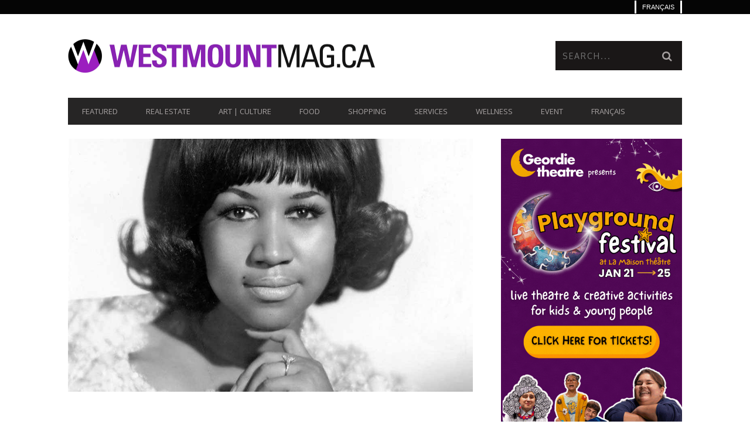

--- FILE ---
content_type: text/css
request_url: https://www.westmountmag.ca/wp-content/cache/flying-press/5c9ff862cbde.style.css
body_size: 45227
content:

/*! normalize.css v2.1.0 | MIT License | git.io/normalize */
 article,aside,details,figcaption,figure,footer,header,hgroup,main,nav,section,summary{display:block}audio,canvas,video{display:inline-block}audio:not([controls]){display:none;height:0}[hidden]{display:none}html{font-family:sans-serif;-webkit-text-size-adjust:100%;-ms-text-size-adjust:100%}body{margin:0}a:focus{outline:thin dotted}a:active,a:hover{outline:0}h1{font-size:2em;margin:.67em 0}abbr[title]{border-bottom:1px dotted}b,strong{font-weight:700}dfn{font-style:italic}hr{box-sizing:content-box;height:0}mark{background:#ff0;color:#000}code,kbd,pre,samp{font-family:monospace,serif;font-size:1em}pre{white-space:pre-wrap}q{quotes:"\201C" "\201D" "\2018" "\2019"}small{font-size:80%}sub,sup{font-size:75%;line-height:0;position:relative;vertical-align:baseline}sup{top:-.5em}sub{bottom:-.25em}img{border:0}svg:not(:root){overflow:hidden}figure{margin:0}fieldset{border:1px solid silver;margin:0 2px;padding:.35em .625em .75em}legend{border:0;padding:0}button,input,select,textarea{font-family:inherit;font-size:100%;margin:0}button,input{line-height:normal}button,select{text-transform:none}button,html input[type="button"],input[type="reset"],input[type="submit"]{-webkit-appearance:button;cursor:pointer}button[disabled],html input[disabled]{cursor:default}input[type="checkbox"],input[type="radio"]{box-sizing:border-box;padding:0}input[type="search"]{-webkit-appearance:textfield;box-sizing:content-box}input[type="search"]::-webkit-search-cancel-button,input[type="search"]::-webkit-search-decoration{-webkit-appearance:none}button::-moz-focus-inner,input::-moz-focus-inner{border:0;padding:0}textarea{overflow:auto;vertical-align:top}table{border-collapse:collapse;border-spacing:0}*,*:before,*:after{box-sizing:border-box}h1,h2,.arqam-widget-counter li span,h3,h4,h5,h6,p,blockquote,pre,dl,dd,ol,ul,form,fieldset,legend,table,th,td,caption,hr{margin:0;padding:0}abbr[title],dfn[title]{cursor:help}u,ins{text-decoration:none}ins{border-bottom:1px solid}img{font-style:italic}label,input,textarea,button,select,option{cursor:pointer}.text-input:active,.text-input:focus,textarea:active,textarea:focus{cursor:text;outline:none}.cf:after,.nav:after,.rsBullets:after,.tabs__nav:after,.popular-posts__time:after,.sub-menu:after,.sub-menu--mega:after,.commentlist:after,.author__social-links:after,.media:after,.author:after,.latest-comments__list:after,.island:after,.reviews:after,.islet:after,.matrix:after,.multi-list:after,.widget_nav_menu ul:after,.widget_categories ul:after,.widget_meta ul:after,.stat-group:after,.wp-caption:after,.gallery__item__caption:after,.heading:after,.widget--sidebar__title:after,.widget--footer__title:after,.btn-list:after,.widget_tag_cloud .wp-tag-cloud:after,.article--list__link:after,.nav--main:after,.sub-menu__grid:after,.comments-area-title:after,.progressbar:after,.wpgrade-flickr-items:after,.wpgrade-dribbble-items:after,.pixcode--grid:after,.container:after{content:"";display:table;clear:both}h1,h2,.arqam-widget-counter li span,h3,h4,h5,h6,hgroup,ul,ol,dl,blockquote,p,address,table,fieldset,figure,pre,.form-fields>li,.media,.author,.latest-comments__list,.island,.reviews,.islet{margin-bottom:24px;margin-bottom:1.71429rem}.islet h1,.islet h2,.islet .arqam-widget-counter li span,.arqam-widget-counter li .islet span,.islet h3,.islet h4,.islet h5,.islet h6,.islet hgroup,.islet ul,.islet ol,.islet dl,.islet blockquote,.islet p,.islet address,.islet table,.islet fieldset,.islet figure,.islet pre,.islet .form-fields>li,.islet .media,.islet .author,.islet .latest-comments__list,.islet .island,.islet .reviews,.islet .islet{margin-bottom:12px;margin-bottom:.85714rem}.landmark{margin-bottom:48px;margin-bottom:3.42857rem}hr{margin-top:-2px;margin-bottom:24px;margin-bottom:1.71429rem}ul,ol,dd{margin-left:48px;margin-left:3.42857rem}html{font:0.875em/1.71429 "PT Sans",sans-serif;overflow-y:scroll;min-height:100%}h1,.alpha{font-size:46px;font-size:3.28571rem;line-height:1.05348}h2,.arqam-widget-counter li span,.beta{font-size:23px;font-size:1.64286rem;line-height:1.05348}h3,.gamma,.heading--sidebar .hN,.widget--sidebar__title .hN,.heading--sidebar .article__author-name,.widget--sidebar__title .article__author-name,.heading--sidebar .comment__author-name,.widget--sidebar__title .comment__author-name,.heading--sidebar .score__average-wrapper,.widget--sidebar__title .score__average-wrapper,.heading--sidebar .score__label,.widget--sidebar__title .score__label,.heading--sidebar .widget_calendar caption,.widget_calendar .heading--sidebar caption,.widget--sidebar__title .widget_calendar caption,.widget_calendar .widget--sidebar__title caption,.heading--footer .hN,.widget--footer__title .hN,.heading--footer .article__author-name,.widget--footer__title .article__author-name,.heading--footer .comment__author-name,.widget--footer__title .comment__author-name,.heading--footer .score__average-wrapper,.widget--footer__title .score__average-wrapper,.heading--footer .score__label,.widget--footer__title .score__label,.heading--footer .widget_calendar caption,.widget_calendar .heading--footer caption,.widget--footer__title .widget_calendar caption,.widget_calendar .widget--footer__title caption,.article--billboard-small__title .hN,.article--billboard-small__title .article__author-name,.article--billboard-small__title .comment__author-name,.article--billboard-small__title .score__average-wrapper,.article--billboard-small__title .score__label,.article--billboard-small__title .widget_calendar caption,.widget_calendar .article--billboard-small__title caption,.post-nav-link__title,.comments-area-title .hN,.comments-area-title .article__author-name,.comments-area-title .comment__author-name,.comments-area-title .score__average-wrapper,.comments-area-title .score__label,.comments-area-title .widget_calendar caption,.widget_calendar .comments-area-title caption,.widget_calendar caption{font-size:19px;font-size:1.35714rem;line-height:1.27316}h4,.delta,.article__author-name,.comment__author-name,.score__label{font-size:15px;font-size:1.07143rem;line-height:1.61}h5,.epsilon,.article--slider__title .hN,.article--slider__title .article__author-name,.article--slider__title .comment__author-name,.article--slider__title .score__average-wrapper,.article--slider__title .score__label,.article--slider__title .widget_calendar caption,.widget_calendar .article--slider__title caption{font-size:12px;font-size:.85714rem;line-height:2.01}h6,.zeta{font-size:11px;font-size:.78571rem;line-height:1.10091}hgroup .hN,hgroup .article__author-name,hgroup .comment__author-name,hgroup .score__average-wrapper,hgroup .score__label,hgroup .widget_calendar caption,.widget_calendar hgroup caption{margin-bottom:0}.giga{font-size:96px;font-size:6.85714rem;line-height:1.135}.mega{font-size:72px;font-size:5.14286rem;line-height:1.17667}.kilo{font-size:48px;font-size:3.42857rem;line-height:1.26}.lede,.lead{font-size:15.75px;font-size:1.125rem;line-height:1.53381}.smallprint,.milli{font-size:12px;font-size:.85714rem;line-height:2.01}.micro{font-size:10px;font-size:.71429rem;line-height:1.21}q{quotes:"“" "”" "‘" "’"}q:before{content:"\2018";content:open-quote}q:after{content:"\2019";content:close-quote}q q:before{content:"\201C";content:open-quote}q q:after{content:"\201D";content:close-quote}blockquote{quotes:"“" "”" "‘" "’"}blockquote p:before{content:"\201c";content:open-quote}blockquote p:after{content:"";content:no-close-quote}blockquote p:last-of-type:after{content:"\201d";content:close-quote}blockquote q:before{content:"\2018";content:open-quote}blockquote q:after{content:"\2019";content:close-quote}blockquote{text-indent:-.41em}blockquote p:last-of-type{margin-bottom:0}.source{display:block;text-indent:0}.source:before{content:"\2014"}pre{overflow:auto}pre mark{background:none;border-bottom:1px solid;color:inherit}.code-comment{opacity:.75;filter:alpha(opacity=75)}.line-numbers{font-family:monospace,serif;list-style:decimal-leading-zero inside;white-space:nowrap;overflow:auto;margin-left:0}.line-numbers code{white-space:pre}img{max-width:100%}img[width],img[height]{max-width:none}.img--round{border-radius:0}.img--right{float:right;margin-bottom:24px;margin-bottom:1.71429rem;margin-left:24px;margin-left:1.71429rem}.img--left{float:left;margin-right:24px;margin-right:1.71429rem;margin-bottom:24px;margin-bottom:1.71429rem}.img--center{display:block;margin-right:auto;margin-bottom:24px;margin-bottom:1.71429rem;margin-left:auto}.img--short{height:120px;height:8.57143rem}.img--medium{height:240px;height:17.14286rem}.img--tall{height:360px;height:25.71429rem}figure>img{display:block}li>ul,li>ol{margin-bottom:0}.numbered-list{list-style-type:decimal}table{width:100%}th,td{padding:6px;padding:.42857rem;text-align:left}@media screen and (min-width:480px){th,td{padding:12px;padding:.85714rem}}[colspan]{text-align:center}[colspan="1"]{text-align:left}[rowspan]{vertical-align:middle}[rowspan="1"]{vertical-align:top}.numerical{text-align:right}.t5{width:5%}.t10{width:10%}.t12{width:12.5%}.t15{width:15%}.t20{width:20%}.t25{width:25%}.t30{width:30%}.t33{width:33.333%}.t35{width:35%}.t37{width:37.5%}.t40{width:40%}.t45{width:45%}.t50{width:50%}.t55{width:55%}.t60{width:60%}.t62{width:62.5%}.t65{width:65%}.t66{width:66.666%}.t70{width:70%}.t75{width:75%}.t80{width:80%}.t85{width:85%}.t87{width:87.5%}.t90{width:90%}.t95{width:95%}.table--bordered th,table th,.table--bordered td,table td{border:1px solid #ccc}.table--bordered th:empty,table th:empty,.table--bordered td:empty,table td:empty{border:none}.table--bordered thead tr:last-child th,table thead tr:last-child th{border-bottom-width:2px}.table--bordered tbody tr th:last-of-type,table tbody tr th:last-of-type{border-right-width:2px}.table--striped tbody tr:nth-of-type(odd),table tbody tr:nth-of-type(odd){background-color:#ffc}.table--data{font:12px/1.5 sans-serif}fieldset{padding:24px;padding:1.71429rem}.form-fields{list-style:none;margin:0}.form-fields>li:last-child{margin-bottom:0}label,.label{display:block}.additional{display:block;font-weight:400}.check-list{list-style:none;margin:0}.check-label,.check-list label,.check-list .label{display:inline-block}.spoken-form label{display:inline-block;font:inherit}.extra-help{display:inline-block;visibility:hidden}.text-input:active+.extra-help,.text-input:focus+.extra-help{visibility:visible}.grid,.comment-form,.featured-area{margin-left:-24px;margin-left:-1.71429rem;list-style:none;margin-bottom:0}.grid>.grid,.comment-form>.grid,.featured-area>.grid,.grid>.comment-form,.comment-form>.comment-form,.featured-area>.comment-form,.grid>.featured-area,.comment-form>.featured-area,.featured-area>.featured-area{margin-left:0}.grid__item,.logged-in-as,.comment-form>*,.featured-area .heroslider,.featured-area__article,.featured-area__aside{display:inline-block;width:100%;padding-left:24px;padding-left:1.71429rem;vertical-align:top}.grid--rev{direction:rtl;text-align:left}.grid--rev>.grid__item,.grid--rev>.logged-in-as,.comment-form.grid--rev>*,.featured-area .grid--rev>.heroslider,.grid--rev>.featured-area__article,.grid--rev>.featured-area__aside{direction:ltr;text-align:left}.grid--full{margin-left:0}.grid--full>.grid__item,.grid--full>.logged-in-as,.comment-form.grid--full>*,.featured-area .grid--full>.heroslider,.grid--full>.featured-area__article,.grid--full>.featured-area__aside{padding-left:0}.grid--right{text-align:right}.grid--right>.grid__item,.grid--right>.logged-in-as,.comment-form.grid--right>*,.featured-area .grid--right>.heroslider,.grid--right>.featured-area__article,.grid--right>.featured-area__aside{text-align:left}.grid--center{text-align:center}.grid--center>.grid__item,.grid--center>.logged-in-as,.comment-form.grid--center>*,.featured-area .grid--center>.heroslider,.grid--center>.featured-area__article,.grid--center>.featured-area__aside{text-align:left}.grid--middle>.grid__item,.grid--middle>.logged-in-as,.comment-form.grid--middle>*,.featured-area .grid--middle>.heroslider,.grid--middle>.featured-area__article,.grid--middle>.featured-area__aside{vertical-align:middle}.grid--bottom>.grid__item,.grid--bottom>.logged-in-as,.comment-form.grid--bottom>*,.featured-area .grid--bottom>.heroslider,.grid--bottom>.featured-area__article,.grid--bottom>.featured-area__aside{vertical-align:bottom}.grid--narrow{margin-left:-12px;margin-left:-.85714rem}.grid--narrow>.grid__item,.grid--narrow>.logged-in-as,.comment-form.grid--narrow>*,.featured-area .grid--narrow>.heroslider,.grid--narrow>.featured-area__article,.grid--narrow>.featured-area__aside{padding-left:12px;padding-left:.85714rem}.grid--wide{margin-left:-48px;margin-left:-3.42857rem}.grid--wide>.grid__item,.grid--wide>.logged-in-as,.comment-form.grid--wide>*,.featured-area .grid--wide>.heroslider,.grid--wide>.featured-area__article,.grid--wide>.featured-area__aside{padding-left:48px;padding-left:3.42857rem}.flexbox{display:table;width:100%}html.flexbox{display:block;width:auto}.flexbox__item{display:table-cell;vertical-align:middle}.nav,.rsBullets,.tabs__nav,.popular-posts__time,.sub-menu,.sub-menu--mega,.commentlist,.author__social-links{list-style:none;margin-left:0}.nav>li,.rsBullets>li,.tabs__nav>li,.popular-posts__time>li,.sub-menu>li,.sub-menu--mega>li,.commentlist>li,.author__social-links>li,.nav>li>a,.rsBullets>li>a,.tabs__nav>li>a,.popular-posts__time>li>a,.sub-menu>li>a,.sub-menu--mega>li>a,.commentlist>li>a,.author__social-links>li>a{display:inline-block;*display:inline;zoom:1}.nav--stacked>li,.sub-menu>li,.sub-menu--mega>li{display:list-item}.nav--stacked>li>a,.sub-menu>li>a,.sub-menu--mega>li>a{display:block}.nav--banner{text-align:center}.nav--block,.options,.tabs__nav,.popular-posts__time{line-height:1;letter-spacing:-.31em;word-spacing:-.43em;white-space:nowrap}.nav--block>li,.options>li,.tabs__nav>li,.popular-posts__time>li{letter-spacing:normal;word-spacing:normal}.nav--block>li>a,.options>li>a,.tabs__nav>li>a,.popular-posts__time>li>a{padding:12px;padding:.85714rem}.nav--fit{display:table;width:100%}.nav--fit>li{display:table-cell}.nav--fit>li>a{display:block}.nav--keywords>li:after{content:"\002C" "\00A0"}.nav--keywords>li:last-child:after{display:none}.options>li>a{border:0 solid #ccc;border-width:1px;border-left-width:0}.options>li:first-child>a{border-left-width:1px;border-top-left-radius:0;border-bottom-left-radius:0}.options>li:last-child>a{border-top-right-radius:0;border-bottom-right-radius:0}.media,.author,.latest-comments__list{display:block}.media__img,.author__avatar,.latest-comments__avatar{float:left;margin-right:24px;margin-right:1.71429rem}.media__img--rev{float:right;margin-left:24px;margin-left:1.71429rem}.media__img img,.author__avatar img,.latest-comments__avatar img,.media__img--rev img{display:block}.media__body,.author__text,.latest-comments__body{overflow:hidden}.media__body,.author__text,.latest-comments__body,.media__body>:last-child,.author__text>:last-child,.latest-comments__body>:last-child{margin-bottom:0}.islet .media__img,.islet .author__avatar,.islet .latest-comments__avatar{margin-right:12px;margin-right:.85714rem}.islet .media__img--rev{margin-left:12px;margin-left:.85714rem}.island,.reviews,.islet{display:block}.island,.reviews{padding:24px;padding:1.71429rem}.island>:last-child,.reviews>:last-child,.islet>:last-child{margin-bottom:0}.islet{padding:12px;padding:.85714rem}.block-list,.matrix,.block-list>li,.matrix>li{border:0 solid #ccc}.block-list,.matrix{list-style:none;margin-left:0;border-top-width:1px;margin-top:-1px}.block-list>li,.matrix>li{border-bottom-width:1px;margin-top:-1px;padding:12px;padding:.85714rem}.block-list__link,.matrix__link{display:block;padding:12px;padding:.85714rem;margin:-12px;margin:-.85714rem}.matrix{border-left-width:1px}.matrix>li{float:left;border-right-width:1px}.multi-list,.widget_nav_menu ul,.widget_categories ul,.widget_meta ul{list-style:none;margin-left:0}.multi-list>li,.widget_nav_menu ul>li,.widget_categories ul>li,.widget_meta ul>li{float:left}.two-cols>li,.widget_nav_menu ul>li,.widget_categories ul>li,.widget_meta ul>li{width:50%}.three-cols>li{width:33.333%}.four-cols>li{width:25%}.five-cols>li{width:20%}.matrix>.all-cols,.multi-list>.all-cols,.widget_nav_menu ul>.all-cols,.widget_categories ul>.all-cols,.widget_meta ul>.all-cols{width:100%}.split{text-align:right;list-style:none;margin-left:0}.split__title{text-align:left;float:left;clear:left}.btn,.comments_add-comment,.form-submit #comment-submit,.widget_tag_cloud a{display:inline-block;vertical-align:middle;white-space:nowrap;font-family:inherit;font-size:100%;cursor:pointer;border:none;margin:0;padding-top:0;padding-bottom:0;line-height:3;padding-right:1em;padding-left:1em;border-radius:0}.btn,.comments_add-comment,.form-submit #comment-submit,.widget_tag_cloud a,.btn:hover,.comments_add-comment:hover,.form-submit #comment-submit:hover,.widget_tag_cloud a:hover{text-decoration:none}.btn--small,.comments_add-comment{padding-right:.5em;padding-left:.5em;line-height:2}.btn--large{padding-right:1.5em;padding-left:1.5em;line-height:4}.btn--huge{padding-right:2em;padding-left:2em;line-height:5}.btn--full{width:100%;padding-right:0;padding-left:0;text-align:center}.btn--alpha{font-size:3rem}.btn--beta,.form-submit #comment-submit{font-size:2rem}.btn--gamma{font-size:1rem}.btn--natural{vertical-align:baseline;font-size:inherit;line-height:inherit;padding-right:.5em;padding-left:.5em}.btn--positive{background-color:#4A993E;color:#fff}.btn--negative,.widget_tag_cloud a{background-color:#b33630;color:#fff}.btn--inactive,.btn--inactive:hover,.btn--inactive:active,.btn--inactive:focus{background-color:#ddd;color:#777;cursor:text}.btn--soft{border-radius:200px}.btn--hard{border-radius:0}.pill,.loz{display:inline-block;min-width:1.14286em;padding-right:.28571em;padding-left:.28571em;text-align:center;background-color:#ccc;color:#fff;border-radius:100px}.loz{border-radius:0}.stat-group{margin-left:-24px;margin-left:-1.71429rem}.stat{float:left;margin-left:24px;margin-left:1.71429rem;display:-webkit-box;display:flex;-webkit-box-orient:vertical;-webkit-box-direction:normal;flex-direction:column}.stat__title{-webkit-box-ordinal-group:3;order:2;-ms-flex-order:2}.stat__value{margin-left:0;-webkit-box-ordinal-group:2;order:1;-ms-flex-order:1}.greybox,.graybox{font-size:12px;font-size:.85714rem;line-height:2.01;font-family:sans-serif;text-align:center;background-color:rgb(0 0 0 / .2);color:#fff}.greybox a,.graybox a{color:#fff;text-decoration:underline}.greybox--small,.graybox--small{line-height:48px}.greybox--medium,.graybox--medium{line-height:96px}.greybox--large,.graybox--large{line-height:192px}.greybox--huge,.graybox--huge{line-height:384px}.greybox--gigantic,.graybox--gigantic{line-height:768px}.one-whole,.logged-in-as,.comment-form>*{width:100%}.one-half,.two-quarters,.three-sixths,.four-eighths,.five-tenths,.six-twelfths{width:50%}.one-third,.two-sixths,.four-twelfths,.comment-form>.comment-form-author,.comment-form>.comment-form-email,.comment-form>.comment-form-url{width:33.333%}.two-thirds,.four-sixths,.eight-twelfths{width:66.666%}.one-quarter,.two-eighths,.three-twelfths{width:25%}.three-quarters,.six-eighths,.nine-twelfths{width:75%}.one-fifth,.two-tenths{width:20%}.two-fifths,.four-tenths{width:40%}.three-fifths,.six-tenths{width:60%}.four-fifths,.eight-tenths{width:80%}.one-sixth,.two-twelfths{width:16.666%}.five-sixths,.ten-twelfths{width:83.333%}.one-eighth{width:12.5%}.three-eighths{width:37.5%}.five-eighths{width:62.5%}.seven-eighths{width:87.5%}.one-tenth{width:10%}.three-tenths{width:30%}.seven-tenths{width:70%}.nine-tenths{width:90%}.one-twelfth{width:8.333%}.five-twelfths,.featured-area__aside{width:41.666%}.seven-twelfths,.featured-area .heroslider,.featured-area__article{width:58.333%}.eleven-twelfths{width:91.666%}@media only screen and (max-width:899px){.palm-one-whole,.featured-area .heroslider,.featured-area__article,.featured-area__aside{width:100%}.palm-one-half,.palm-two-quarters,.palm-three-sixths,.palm-four-eighths,.palm-five-tenths,.palm-six-twelfths{width:50%}.palm-one-third,.palm-two-sixths,.palm-four-twelfths{width:33.333%}.palm-two-thirds,.palm-four-sixths,.palm-eight-twelfths{width:66.666%}.palm-one-quarter,.palm-two-eighths,.palm-three-twelfths{width:25%}.palm-three-quarters,.palm-six-eighths,.palm-nine-twelfths{width:75%}.palm-one-fifth,.palm-two-tenths{width:20%}.palm-two-fifths,.palm-four-tenths{width:40%}.palm-three-fifths,.palm-six-tenths{width:60%}.palm-four-fifths,.palm-eight-tenths{width:80%}.palm-one-sixth,.palm-two-twelfths{width:16.666%}.palm-five-sixths,.palm-ten-twelfths{width:83.333%}.palm-one-eighth{width:12.5%}.palm-three-eighths{width:37.5%}.palm-five-eighths{width:62.5%}.palm-seven-eighths{width:87.5%}.palm-one-tenth{width:10%}.palm-three-tenths{width:30%}.palm-seven-tenths{width:70%}.palm-nine-tenths{width:90%}.palm-one-twelfth{width:8.333%}.palm-five-twelfths{width:41.666%}.palm-seven-twelfths{width:58.333%}.palm-eleven-twelfths{width:91.666%}}@media only screen and (min-width:900px) and (max-width:1023px){.lap-one-whole{width:100%}.lap-one-half,.lap-two-quarters,.lap-three-sixths,.lap-four-eighths,.lap-five-tenths,.lap-six-twelfths{width:50%}.lap-one-third,.lap-two-sixths,.lap-four-twelfths{width:33.333%}.lap-two-thirds,.lap-four-sixths,.lap-eight-twelfths{width:66.666%}.lap-one-quarter,.lap-two-eighths,.lap-three-twelfths{width:25%}.lap-three-quarters,.lap-six-eighths,.lap-nine-twelfths{width:75%}.lap-one-fifth,.lap-two-tenths{width:20%}.lap-two-fifths,.lap-four-tenths{width:40%}.lap-three-fifths,.lap-six-tenths{width:60%}.lap-four-fifths,.lap-eight-tenths{width:80%}.lap-one-sixth,.lap-two-twelfths{width:16.666%}.lap-five-sixths,.lap-ten-twelfths{width:83.333%}.lap-one-eighth{width:12.5%}.lap-three-eighths{width:37.5%}.lap-five-eighths{width:62.5%}.lap-seven-eighths{width:87.5%}.lap-one-tenth{width:10%}.lap-three-tenths{width:30%}.lap-seven-tenths{width:70%}.lap-nine-tenths{width:90%}.lap-one-twelfth{width:8.333%}.lap-five-twelfths{width:41.666%}.lap-seven-twelfths{width:58.333%}.lap-eleven-twelfths{width:91.666%}}@media only screen and (min-width:900px){.lap-and-up-one-whole{width:100%}.lap-and-up-one-half,.lap-and-up-two-quarters,.lap-and-up-three-sixths,.lap-and-up-four-eighths,.lap-and-up-five-tenths,.lap-and-up-six-twelfths{width:50%}.lap-and-up-one-third,.lap-and-up-two-sixths,.lap-and-up-four-twelfths{width:33.333%}.lap-and-up-two-thirds,.lap-and-up-four-sixths,.lap-and-up-eight-twelfths{width:66.666%}.lap-and-up-one-quarter,.lap-and-up-two-eighths,.lap-and-up-three-twelfths{width:25%}.lap-and-up-three-quarters,.lap-and-up-six-eighths,.lap-and-up-nine-twelfths{width:75%}.lap-and-up-one-fifth,.lap-and-up-two-tenths{width:20%}.lap-and-up-two-fifths,.lap-and-up-four-tenths{width:40%}.lap-and-up-three-fifths,.lap-and-up-six-tenths{width:60%}.lap-and-up-four-fifths,.lap-and-up-eight-tenths{width:80%}.lap-and-up-one-sixth,.lap-and-up-two-twelfths{width:16.666%}.lap-and-up-five-sixths,.lap-and-up-ten-twelfths{width:83.333%}.lap-and-up-one-eighth{width:12.5%}.lap-and-up-three-eighths{width:37.5%}.lap-and-up-five-eighths{width:62.5%}.lap-and-up-seven-eighths{width:87.5%}.lap-and-up-one-tenth{width:10%}.lap-and-up-three-tenths{width:30%}.lap-and-up-seven-tenths{width:70%}.lap-and-up-nine-tenths{width:90%}.lap-and-up-one-twelfth{width:8.333%}.lap-and-up-five-twelfths{width:41.666%}.lap-and-up-seven-twelfths{width:58.333%}.lap-and-up-eleven-twelfths{width:91.666%}}@media only screen and (max-width:1023px){.portable-one-whole{width:100%}.portable-one-half,.portable-two-quarters,.portable-three-sixths,.portable-four-eighths,.portable-five-tenths,.portable-six-twelfths{width:50%}.portable-one-third,.portable-two-sixths,.portable-four-twelfths{width:33.333%}.portable-two-thirds,.portable-four-sixths,.portable-eight-twelfths{width:66.666%}.portable-one-quarter,.portable-two-eighths,.portable-three-twelfths{width:25%}.portable-three-quarters,.portable-six-eighths,.portable-nine-twelfths{width:75%}.portable-one-fifth,.portable-two-tenths{width:20%}.portable-two-fifths,.portable-four-tenths{width:40%}.portable-three-fifths,.portable-six-tenths{width:60%}.portable-four-fifths,.portable-eight-tenths{width:80%}.portable-one-sixth,.portable-two-twelfths{width:16.666%}.portable-five-sixths,.portable-ten-twelfths{width:83.333%}.portable-one-eighth{width:12.5%}.portable-three-eighths{width:37.5%}.portable-five-eighths{width:62.5%}.portable-seven-eighths{width:87.5%}.portable-one-tenth{width:10%}.portable-three-tenths{width:30%}.portable-seven-tenths{width:70%}.portable-nine-tenths{width:90%}.portable-one-twelfth{width:8.333%}.portable-five-twelfths{width:41.666%}.portable-seven-twelfths{width:58.333%}.portable-eleven-twelfths{width:91.666%}}@media only screen and (min-width:1024px){.desk-one-whole{width:100%}.desk-one-half,.desk-two-quarters,.desk-three-sixths,.desk-four-eighths,.desk-five-tenths,.desk-six-twelfths{width:50%}.desk-one-third,.desk-two-sixths,.desk-four-twelfths{width:33.333%}.desk-two-thirds,.desk-four-sixths,.desk-eight-twelfths{width:66.666%}.desk-one-quarter,.desk-two-eighths,.desk-three-twelfths{width:25%}.desk-three-quarters,.desk-six-eighths,.desk-nine-twelfths{width:75%}.desk-one-fifth,.desk-two-tenths{width:20%}.desk-two-fifths,.desk-four-tenths{width:40%}.desk-three-fifths,.desk-six-tenths{width:60%}.desk-four-fifths,.desk-eight-tenths{width:80%}.desk-one-sixth,.desk-two-twelfths{width:16.666%}.desk-five-sixths,.desk-ten-twelfths{width:83.333%}.desk-one-eighth{width:12.5%}.desk-three-eighths{width:37.5%}.desk-five-eighths{width:62.5%}.desk-seven-eighths{width:87.5%}.desk-one-tenth{width:10%}.desk-three-tenths{width:30%}.desk-seven-tenths{width:70%}.desk-nine-tenths{width:90%}.desk-one-twelfth{width:8.333%}.desk-five-twelfths{width:41.666%}.desk-seven-twelfths{width:58.333%}.desk-eleven-twelfths{width:91.666%}}.push--one-whole{left:100%}.push--one-half,.push--two-quarters,.push--three-sixths,.push--four-eighths,.push--five-tenths,.push--six-twelfths{left:50%}.push--one-third,.push--two-sixths,.push--four-twelfths{left:33.333%}.push--two-thirds,.push--four-sixths,.push--eight-twelfths{left:66.666%}.push--one-quarter,.push--two-eighths,.push--three-twelfths{left:25%}.push--three-quarters,.push--six-eighths,.push--nine-twelfths{left:75%}.push--one-fifth,.push--two-tenths{left:20%}.push--two-fifths,.push--four-tenths{left:40%}.push--three-fifths,.push--six-tenths{left:60%}.push--four-fifths,.push--eight-tenths{left:80%}.push--one-sixth,.push--two-twelfths{left:16.666%}.push--five-sixths,.push--ten-twelfths{left:83.333%}.push--one-eighth{left:12.5%}.push--three-eighths{left:37.5%}.push--five-eighths{left:62.5%}.push--seven-eighths{left:87.5%}.push--one-tenth{left:10%}.push--three-tenths{left:30%}.push--seven-tenths{left:70%}.push--nine-tenths{left:90%}.push--one-twelfth{left:8.333%}.push--five-twelfths{left:41.666%}.push--seven-twelfths{left:58.333%}.push--eleven-twelfths{left:91.666%}[class*="push--"]{position:relative}.brand{font-family:"Helvetica Neue",sans-serif!important;color:#4a8ec2!important}.brand-face{font-family:"Helvetica Neue",sans-serif!important}.brand-color,.brand-colour{color:#4a8ec2!important}.float--right{float:right!important}.float--left{float:left!important}.float--none{float:none!important}.text--left{text-align:left!important}.text--center{text-align:center!important}.text--right{text-align:right!important}.weight--light{font-weight:300!important}.weight--normal{font-weight:400!important}.weight--semibold{font-weight:600!important}.push{margin:24px!important;margin:1.71429rem!important}.push--top{margin-top:24px!important;margin-top:1.71429rem!important}.push--right{margin-right:24px!important;margin-right:1.71429rem!important}.push--bottom{margin-bottom:24px!important;margin-bottom:1.71429rem!important}.push--left{margin-left:24px!important;margin-left:1.71429rem!important}.push--ends{margin-top:24px!important;margin-top:1.71429rem!important;margin-bottom:24px!important;margin-bottom:1.71429rem!important}.push--sides{margin-right:24px!important;margin-right:1.71429rem!important;margin-left:24px!important;margin-left:1.71429rem!important}.push-half{margin:12px!important;margin:0.85714rem!important}.push-half--top{margin-top:12px!important;margin-top:0.85714rem!important}.push-half--right{margin-right:12px!important;margin-right:0.85714rem!important}.push-half--bottom{margin-bottom:12px!important;margin-bottom:0.85714rem!important}.push-half--left{margin-left:12px!important;margin-left:0.85714rem!important}.push-half--ends{margin-top:12px!important;margin-top:0.85714rem!important;margin-bottom:12px!important;margin-bottom:0.85714rem!important}.push-half--sides{margin-right:12px!important;margin-right:0.85714rem!important;margin-left:12px!important;margin-left:0.85714rem!important}.flush{margin:0!important;margin:0!important}.flush--top,.mt0{margin-top:0!important;margin-top:0!important}.flush--right{margin-right:0!important;margin-right:0!important}.flush--bottom,.mb0{margin-bottom:0!important;margin-bottom:0!important}.flush--left{margin-left:0!important;margin-left:0!important}.flush--ends{margin-top:0!important;margin-top:0!important;margin-bottom:0!important;margin-bottom:0!important}.flush--sides{margin-right:0!important;margin-right:0!important;margin-left:0!important;margin-left:0!important}.soft{padding:24px!important;padding:1.71429rem!important}.soft--top{padding-top:24px!important;padding-top:1.71429rem!important}.soft--right{padding-right:24px!important;padding-right:1.71429rem!important}.soft--bottom{padding-bottom:24px!important;padding-bottom:1.71429rem!important}.soft--left{padding-left:24px!important;padding-left:1.71429rem!important}.soft--ends{padding-top:24px!important;padding-top:1.71429rem!important;padding-bottom:24px!important;padding-bottom:1.71429rem!important}.soft--sides,.container{padding-right:24px!important;padding-right:1.71429rem!important;padding-left:24px!important;padding-left:1.71429rem!important}.soft-half{padding:12px!important;padding:0.85714rem!important}.soft-half--top{padding-top:12px!important;padding-top:0.85714rem!important}.soft-half--right{padding-right:12px!important;padding-right:0.85714rem!important}.soft-half--bottom{padding-bottom:12px!important;padding-bottom:0.85714rem!important}.soft-half--left{padding-left:12px!important;padding-left:0.85714rem!important}.soft-half--ends{padding-top:12px!important;padding-top:0.85714rem!important;padding-bottom:12px!important;padding-bottom:0.85714rem!important}.soft-half--sides{padding-right:12px!important;padding-right:0.85714rem!important;padding-left:12px!important;padding-left:0.85714rem!important}.hard{padding:0!important;padding:0!important}.hard--top,.pt0{padding-top:0!important;padding-top:0!important}.hard--right{padding-right:0!important;padding-right:0!important}.hard--bottom,.pb0{padding-bottom:0!important;padding-bottom:0!important}.hard--left{padding-left:0!important;padding-left:0!important}.hard--ends{padding-top:0!important;padding-top:0!important;padding-bottom:0!important;padding-bottom:0!important}.hard--sides{padding-right:0!important;padding-right:0!important;padding-left:0!important;padding-left:0!important}.full-bleed{margin-right:-24px!important;margin-right:-1.71429rem!important;margin-left:-24px!important;margin-left:-1.71429rem!important}.islet .full-bleed{margin-right:-12px!important;margin-right:-0.85714rem!important;margin-left:-12px!important;margin-left:-0.85714rem!important}.informative{cursor:help!important}.muted{opacity:0.5!important;filter:alpha(opacity=50)!important}.proceed{text-align:right!important}.go:after{content:"\a0" "»"!important}.back:before{content:"\ab" " "!important}.caps{text-transform:uppercase!important}.accessibility,.visuallyhidden{border:0!important;clip:rect(0 0 0 0)!important;height:1px!important;margin:-1px!important;overflow:hidden!important;padding:0!important;position:absolute!important;width:1px!important}@media only screen and (max-width:899px){.accessibility--palm,.visuallyhidden--palm{border:0!important;clip:rect(0 0 0 0)!important;height:1px!important;margin:-1px!important;overflow:hidden!important;padding:0!important;position:absolute!important;width:1px!important}}@media only screen and (min-width:900px) and (max-width:1023px){.accessibility--lap,.visuallyhidden--lap{border:0!important;clip:rect(0 0 0 0)!important;height:1px!important;margin:-1px!important;overflow:hidden!important;padding:0!important;position:absolute!important;width:1px!important}}@media only screen and (min-width:900px){.accessibility--lap-and-up,.visuallyhidden--lap-and-up{border:0!important;clip:rect(0 0 0 0)!important;height:1px!important;margin:-1px!important;overflow:hidden!important;padding:0!important;position:absolute!important;width:1px!important}}@media only screen and (max-width:1023px){.accessibility--portable,.visuallyhidden--portable{border:0!important;clip:rect(0 0 0 0)!important;height:1px!important;margin:-1px!important;overflow:hidden!important;padding:0!important;position:absolute!important;width:1px!important}}@media only screen and (min-width:1024px){.accessibility--desk,.visuallyhidden--desk{border:0!important;clip:rect(0 0 0 0)!important;height:1px!important;margin:-1px!important;overflow:hidden!important;padding:0!important;position:absolute!important;width:1px!important}}@media only screen and (min-width:1366px){.accessibility--desk-wide,.visuallyhidden--desk-wide{border:0!important;clip:rect(0 0 0 0)!important;height:1px!important;margin:-1px!important;overflow:hidden!important;padding:0!important;position:absolute!important;width:1px!important}}
/*!
 *  Font Awesome 4.0.2 by @davegandy - http://fontawesome.io - @fontawesome
 *  License - http://fontawesome.io/license (Font: SIL OFL 1.1, CSS: MIT License)
 */
 @font-face{font-display:swap;font-family:'FontAwesome';src:url(https://www.westmountmag.ca/wp-content/themes/bucket/theme-content/fonts/font-awesome/fontawesome-webfont.eot?v=4.0.2);src:url("https://www.westmountmag.ca/wp-content/themes/bucket/theme-content/fonts/font-awesome/fontawesome-webfont.eot?v=4.0.2#iefix") format("embedded-opentype"),url(https://www.westmountmag.ca/wp-content/themes/bucket/theme-content/fonts/font-awesome/fontawesome-webfont.woff?v=4.0.2) format("woff"),url(https://www.westmountmag.ca/wp-content/themes/bucket/theme-content/fonts/font-awesome/fontawesome-webfont.ttf?v=4.0.2) format("truetype"),url("https://www.westmountmag.ca/wp-content/themes/bucket/theme-content/fonts/font-awesome/fontawesome-webfont.svg?v=4.0.2#fontawesomeregular") format("svg");font-weight:400;font-style:normal}.icon,[class^="icon-"]:before,[class*=" icon-"]:before{display:inline-block;font-family:FontAwesome;font-style:normal;font-weight:400;line-height:1;-webkit-font-smoothing:antialiased;-moz-osx-font-smoothing:grayscale}.icon-lg{font-size:1.33333em;line-height:.75em;vertical-align:-15%}.icon-2x{font-size:2em}.icon-3x{font-size:3em}.icon-4x{font-size:4em}.icon-5x{font-size:5em}.icon-fw{width:1.28571em;text-align:center}.icon-ul{padding-left:0;margin-left:2.14286em;list-style-type:none}.icon-ul>li{position:relative}.icon-li{position:absolute;left:-2.14286em;width:2.14286em;top:.14286em;text-align:center}.icon-li.icon-lg{left:-1.85714em}.icon-border{padding:.2em .25em .15em;border:solid .08em #eee;border-radius:.1em}.pull-right{float:right}.pull-left{float:left}.icon.pull-left{margin-right:.3em}.icon.pull-right{margin-left:.3em}.icon-spin{-webkit-animation:spin 2s infinite linear;animation:spin 2s infinite linear}@-webkit-keyframes spin{0%{-webkit-transform:rotate(0deg)}100%{-webkit-transform:rotate(359deg)}}@keyframes spin{0%{-webkit-transform:rotate(0deg);transform:rotate(0deg)}100%{-webkit-transform:rotate(359deg);transform:rotate(359deg)}}.icon-rotate-90{filter:progid:DXImageTransform.Microsoft.BasicImage(rotation=$rotation);-webkit-transform:rotate(90deg);transform:rotate(90deg)}.icon-rotate-180{filter:progid:DXImageTransform.Microsoft.BasicImage(rotation=$rotation);-webkit-transform:rotate(180deg);transform:rotate(180deg)}.icon-rotate-270{filter:progid:DXImageTransform.Microsoft.BasicImage(rotation=$rotation);-webkit-transform:rotate(270deg);transform:rotate(270deg)}.icon-flip-horizontal{filter:progid:DXImageTransform.Microsoft.BasicImage(rotation=$rotation);-webkit-transform:scale(-1,1);transform:scale(-1,1)}.icon-flip-vertical{filter:progid:DXImageTransform.Microsoft.BasicImage(rotation=$rotation);-webkit-transform:scale(1,-1);transform:scale(1,-1)}.icon-stack{position:relative;display:inline-block;width:2em;height:2em;line-height:2em;vertical-align:middle}.icon-stack-1x,.icon-stack-2x{position:absolute;left:0;width:100%;text-align:center}.icon-stack-1x{line-height:inherit}.icon-stack-2x{font-size:2em}.icon-inverse{color:#fff}.icon-glass:before{content:"\f000"}.icon-music:before{content:"\f001"}.icon-search:before{content:"\f002"}.icon-envelope-o:before{content:"\f003"}.icon-heart:before{content:"\f004"}.icon-star:before{content:"\f005"}.icon-star-o:before{content:"\f006"}.icon-user:before{content:"\f007"}.icon-film:before{content:"\f008"}.icon-th-large:before{content:"\f009"}.icon-th:before{content:"\f00a"}.icon-th-list:before{content:"\f00b"}.icon-check:before{content:"\f00c"}.icon-times:before{content:"\f00d"}.icon-search-plus:before{content:"\f00e"}.icon-search-minus:before{content:"\f010"}.icon-power-off:before{content:"\f011"}.icon-signal:before{content:"\f012"}.icon-gear:before,.icon-cog:before{content:"\f013"}.icon-trash-o:before{content:"\f014"}.icon-home:before{content:"\f015"}.icon-file-o:before{content:"\f016"}.icon-clock-o:before{content:"\f017"}.icon-road:before{content:"\f018"}.icon-download:before{content:"\f019"}.icon-arrow-circle-o-down:before{content:"\f01a"}.icon-arrow-circle-o-up:before{content:"\f01b"}.icon-inbox:before{content:"\f01c"}.icon-play-circle-o:before{content:"\f01d"}.icon-rotate-right:before,.icon-repeat:before{content:"\f01e"}.icon-refresh:before{content:"\f021"}.icon-list-alt:before{content:"\f022"}.icon-lock:before{content:"\f023"}.icon-flag:before{content:"\f024"}.icon-headphones:before{content:"\f025"}.icon-volume-off:before{content:"\f026"}.icon-volume-down:before{content:"\f027"}.icon-volume-up:before{content:"\f028"}.icon-qrcode:before{content:"\f029"}.icon-barcode:before{content:"\f02a"}.icon-tag:before{content:"\f02b"}.icon-tags:before{content:"\f02c"}.icon-book:before{content:"\f02d"}.icon-bookmark:before{content:"\f02e"}.icon-print:before{content:"\f02f"}.icon-camera:before{content:"\f030"}.icon-font:before{content:"\f031"}.icon-bold:before{content:"\f032"}.icon-italic:before{content:"\f033"}.icon-text-height:before{content:"\f034"}.icon-text-width:before{content:"\f035"}.icon-align-left:before{content:"\f036"}.icon-align-center:before{content:"\f037"}.icon-align-right:before{content:"\f038"}.icon-align-justify:before{content:"\f039"}.icon-list:before{content:"\f03a"}.icon-dedent:before,.icon-outdent:before{content:"\f03b"}.icon-indent:before{content:"\f03c"}.icon-video-camera:before{content:"\f03d"}.icon-picture-o:before{content:"\f03e"}.icon-pencil:before{content:"\f040"}.icon-map-marker:before{content:"\f041"}.icon-adjust:before{content:"\f042"}.icon-tint:before{content:"\f043"}.icon-edit:before,.icon-pencil-square-o:before{content:"\f044"}.icon-share-square-o:before{content:"\f045"}.icon-check-square-o:before{content:"\f046"}.icon-arrows:before{content:"\f047"}.icon-step-backward:before{content:"\f048"}.icon-fast-backward:before{content:"\f049"}.icon-backward:before{content:"\f04a"}.icon-play:before{content:"\f04b"}.icon-pause:before{content:"\f04c"}.icon-stop:before{content:"\f04d"}.icon-forward:before{content:"\f04e"}.icon-fast-forward:before{content:"\f050"}.icon-step-forward:before{content:"\f051"}.icon-eject:before{content:"\f052"}.icon-chevron-left:before{content:"\f053"}.icon-chevron-right:before{content:"\f054"}.icon-plus-circle:before{content:"\f055"}.icon-minus-circle:before{content:"\f056"}.icon-times-circle:before{content:"\f057"}.icon-check-circle:before{content:"\f058"}.icon-question-circle:before{content:"\f059"}.icon-info-circle:before{content:"\f05a"}.icon-crosshairs:before{content:"\f05b"}.icon-times-circle-o:before{content:"\f05c"}.icon-check-circle-o:before{content:"\f05d"}.icon-ban:before{content:"\f05e"}.icon-arrow-left:before{content:"\f060"}.icon-arrow-right:before{content:"\f061"}.icon-arrow-up:before{content:"\f062"}.icon-arrow-down:before{content:"\f063"}.icon-mail-forward:before,.icon-share:before{content:"\f064"}.icon-expand:before{content:"\f065"}.icon-compress:before{content:"\f066"}.icon-plus:before{content:"\f067"}.icon-minus:before{content:"\f068"}.icon-asterisk:before{content:"\f069"}.icon-exclamation-circle:before{content:"\f06a"}.icon-gift:before{content:"\f06b"}.icon-leaf:before{content:"\f06c"}.icon-fire:before{content:"\f06d"}.icon-eye:before{content:"\f06e"}.icon-eye-slash:before{content:"\f070"}.icon-warning:before,.icon-exclamation-triangle:before{content:"\f071"}.icon-plane:before{content:"\f072"}.icon-calendar:before{content:"\f073"}.icon-random:before{content:"\f074"}.icon-comment:before{content:"\f075"}.icon-magnet:before{content:"\f076"}.icon-chevron-up:before{content:"\f077"}.icon-chevron-down:before{content:"\f078"}.icon-retweet:before{content:"\f079"}.icon-shopping-cart:before{content:"\f07a"}.icon-folder:before{content:"\f07b"}.icon-folder-open:before{content:"\f07c"}.icon-arrows-v:before{content:"\f07d"}.icon-arrows-h:before{content:"\f07e"}.icon-bar-chart-o:before{content:"\f080"}.icon-twitter-square:before{content:"\f081"}.icon-facebook-square:before{content:"\f082"}.icon-camera-retro:before{content:"\f083"}.icon-key:before{content:"\f084"}.icon-gears:before,.icon-cogs:before{content:"\f085"}.icon-comments:before{content:"\f086"}.icon-thumbs-o-up:before{content:"\f087"}.icon-thumbs-o-down:before{content:"\f088"}.icon-star-half:before{content:"\f089"}.icon-heart-o:before{content:"\f08a"}.icon-sign-out:before{content:"\f08b"}.icon-linkedin-square:before{content:"\f08c"}.icon-thumb-tack:before{content:"\f08d"}.icon-external-link:before{content:"\f08e"}.icon-sign-in:before{content:"\f090"}.icon-trophy:before{content:"\f091"}.icon-github-square:before{content:"\f092"}.icon-upload:before{content:"\f093"}.icon-lemon-o:before{content:"\f094"}.icon-phone:before{content:"\f095"}.icon-square-o:before{content:"\f096"}.icon-bookmark-o:before{content:"\f097"}.icon-phone-square:before{content:"\f098"}.icon-twitter:before{content:"\f099"}.icon-facebook:before{content:"\f09a"}.icon-github:before{content:"\f09b"}.icon-unlock:before{content:"\f09c"}.icon-credit-card:before{content:"\f09d"}.icon-rss:before{content:"\f09e"}.icon-hdd-o:before{content:"\f0a0"}.icon-bullhorn:before{content:"\f0a1"}.icon-bell:before{content:"\f0f3"}.icon-certificate:before{content:"\f0a3"}.icon-hand-o-right:before{content:"\f0a4"}.icon-hand-o-left:before{content:"\f0a5"}.icon-hand-o-up:before{content:"\f0a6"}.icon-hand-o-down:before{content:"\f0a7"}.icon-arrow-circle-left:before{content:"\f0a8"}.icon-arrow-circle-right:before{content:"\f0a9"}.icon-arrow-circle-up:before{content:"\f0aa"}.icon-arrow-circle-down:before{content:"\f0ab"}.icon-globe:before{content:"\f0ac"}.icon-wrench:before{content:"\f0ad"}.icon-tasks:before{content:"\f0ae"}.icon-filter:before{content:"\f0b0"}.icon-briefcase:before{content:"\f0b1"}.icon-arrows-alt:before{content:"\f0b2"}.icon-group:before,.icon-users:before{content:"\f0c0"}.icon-chain:before,.icon-link:before{content:"\f0c1"}.icon-cloud:before{content:"\f0c2"}.icon-flask:before{content:"\f0c3"}.icon-cut:before,.icon-scissors:before{content:"\f0c4"}.icon-copy:before,.icon-files-o:before{content:"\f0c5"}.icon-paperclip:before{content:"\f0c6"}.icon-save:before,.icon-floppy-o:before{content:"\f0c7"}.icon-square:before{content:"\f0c8"}.icon-bars:before{content:"\f0c9"}.icon-list-ul:before{content:"\f0ca"}.icon-list-ol:before{content:"\f0cb"}.icon-strikethrough:before{content:"\f0cc"}.icon-underline:before{content:"\f0cd"}.icon-table:before{content:"\f0ce"}.icon-magic:before{content:"\f0d0"}.icon-truck:before{content:"\f0d1"}.icon-pinterest:before{content:"\f0d2"}.icon-pinterest-square:before{content:"\f0d3"}.icon-google-plus-square:before{content:"\f0d4"}.icon-google-plus:before{content:"\f0d5"}.icon-money:before{content:"\f0d6"}.icon-caret-down:before{content:"\f0d7"}.icon-caret-up:before{content:"\f0d8"}.icon-caret-left:before{content:"\f0d9"}.icon-caret-right:before{content:"\f0da"}.icon-columns:before{content:"\f0db"}.icon-unsorted:before,.icon-sort:before{content:"\f0dc"}.icon-sort-down:before,.icon-sort-asc:before{content:"\f0dd"}.icon-sort-up:before,.icon-sort-desc:before{content:"\f0de"}.icon-envelope:before{content:"\f0e0"}.icon-linkedin:before{content:"\f0e1"}.icon-rotate-left:before,.icon-undo:before{content:"\f0e2"}.icon-legal:before,.icon-gavel:before{content:"\f0e3"}.icon-dashboard:before,.icon-tachometer:before{content:"\f0e4"}.icon-comment-o:before{content:"\f0e5"}.icon-comments-o:before{content:"\f0e6"}.icon-flash:before,.icon-bolt:before{content:"\f0e7"}.icon-sitemap:before{content:"\f0e8"}.icon-umbrella:before{content:"\f0e9"}.icon-paste:before,.icon-clipboard:before{content:"\f0ea"}.icon-lightbulb-o:before{content:"\f0eb"}.icon-exchange:before{content:"\f0ec"}.icon-cloud-download:before{content:"\f0ed"}.icon-cloud-upload:before{content:"\f0ee"}.icon-user-md:before{content:"\f0f0"}.icon-stethoscope:before{content:"\f0f1"}.icon-suitcase:before{content:"\f0f2"}.icon-bell-o:before{content:"\f0a2"}.icon-coffee:before{content:"\f0f4"}.icon-cutlery:before{content:"\f0f5"}.icon-file-text-o:before{content:"\f0f6"}.icon-building-o:before{content:"\f0f7"}.icon-hospital-o:before{content:"\f0f8"}.icon-ambulance:before{content:"\f0f9"}.icon-medkit:before{content:"\f0fa"}.icon-fighter-jet:before{content:"\f0fb"}.icon-beer:before{content:"\f0fc"}.icon-h-square:before{content:"\f0fd"}.icon-plus-square:before{content:"\f0fe"}.icon-angle-double-left:before{content:"\f100"}.icon-angle-double-right:before{content:"\f101"}.icon-angle-double-up:before{content:"\f102"}.icon-angle-double-down:before{content:"\f103"}.icon-angle-left:before{content:"\f104"}.icon-angle-right:before{content:"\f105"}.icon-angle-up:before{content:"\f106"}.icon-angle-down:before{content:"\f107"}.icon-desktop:before{content:"\f108"}.icon-laptop:before{content:"\f109"}.icon-tablet:before{content:"\f10a"}.icon-mobile-phone:before,.icon-mobile:before{content:"\f10b"}.icon-circle-o:before{content:"\f10c"}.icon-quote-left:before{content:"\f10d"}.icon-quote-right:before{content:"\f10e"}.icon-spinner:before{content:"\f110"}.icon-circle:before{content:"\f111"}.icon-mail-reply:before,.icon-reply:before{content:"\f112"}.icon-github-alt:before{content:"\f113"}.icon-folder-o:before{content:"\f114"}.icon-folder-open-o:before{content:"\f115"}.icon-smile-o:before{content:"\f118"}.icon-frown-o:before{content:"\f119"}.icon-meh-o:before{content:"\f11a"}.icon-gamepad:before{content:"\f11b"}.icon-keyboard-o:before{content:"\f11c"}.icon-flag-o:before{content:"\f11d"}.icon-flag-checkered:before{content:"\f11e"}.icon-terminal:before{content:"\f120"}.icon-code:before{content:"\f121"}.icon-reply-all:before{content:"\f122"}.icon-mail-reply-all:before{content:"\f122"}.icon-star-half-empty:before,.icon-star-half-full:before,.icon-star-half-o:before{content:"\f123"}.icon-location-arrow:before{content:"\f124"}.icon-crop:before{content:"\f125"}.icon-code-fork:before{content:"\f126"}.icon-unlink:before,.icon-chain-broken:before{content:"\f127"}.icon-question:before{content:"\f128"}.icon-info:before{content:"\f129"}.icon-exclamation:before{content:"\f12a"}.icon-superscript:before{content:"\f12b"}.icon-subscript:before{content:"\f12c"}.icon-eraser:before{content:"\f12d"}.icon-puzzle-piece:before{content:"\f12e"}.icon-microphone:before{content:"\f130"}.icon-microphone-slash:before{content:"\f131"}.icon-shield:before{content:"\f132"}.icon-calendar-o:before{content:"\f133"}.icon-fire-extinguisher:before{content:"\f134"}.icon-rocket:before{content:"\f135"}.icon-maxcdn:before{content:"\f136"}.icon-chevron-circle-left:before{content:"\f137"}.icon-chevron-circle-right:before{content:"\f138"}.icon-chevron-circle-up:before{content:"\f139"}.icon-chevron-circle-down:before{content:"\f13a"}.icon-html5:before{content:"\f13b"}.icon-css3:before{content:"\f13c"}.icon-anchor:before{content:"\f13d"}.icon-unlock-alt:before{content:"\f13e"}.icon-bullseye:before{content:"\f140"}.icon-ellipsis-h:before{content:"\f141"}.icon-ellipsis-v:before{content:"\f142"}.icon-rss-square:before{content:"\f143"}.icon-play-circle:before{content:"\f144"}.icon-ticket:before{content:"\f145"}.icon-minus-square:before{content:"\f146"}.icon-minus-square-o:before{content:"\f147"}.icon-level-up:before{content:"\f148"}.icon-level-down:before{content:"\f149"}.icon-check-square:before{content:"\f14a"}.icon-pencil-square:before{content:"\f14b"}.icon-external-link-square:before{content:"\f14c"}.icon-share-square:before{content:"\f14d"}.icon-compass:before{content:"\f14e"}.icon-toggle-down:before,.icon-caret-square-o-down:before{content:"\f150"}.icon-toggle-up:before,.icon-caret-square-o-up:before{content:"\f151"}.icon-toggle-right:before,.icon-caret-square-o-right:before{content:"\f152"}.icon-euro:before,.icon-eur:before{content:"\f153"}.icon-gbp:before{content:"\f154"}.icon-dollar:before,.icon-usd:before{content:"\f155"}.icon-rupee:before,.icon-inr:before{content:"\f156"}.icon-cny:before,.icon-rmb:before,.icon-yen:before,.icon-jpy:before{content:"\f157"}.icon-ruble:before,.icon-rouble:before,.icon-rub:before{content:"\f158"}.icon-won:before,.icon-krw:before{content:"\f159"}.icon-bitcoin:before,.icon-btc:before{content:"\f15a"}.icon-file:before{content:"\f15b"}.icon-file-text:before{content:"\f15c"}.icon-sort-alpha-asc:before{content:"\f15d"}.icon-sort-alpha-desc:before{content:"\f15e"}.icon-sort-amount-asc:before{content:"\f160"}.icon-sort-amount-desc:before{content:"\f161"}.icon-sort-numeric-asc:before{content:"\f162"}.icon-sort-numeric-desc:before{content:"\f163"}.icon-thumbs-up:before{content:"\f164"}.icon-thumbs-down:before{content:"\f165"}.icon-youtube-square:before{content:"\f166"}.icon-youtube:before{content:"\f167"}.icon-xing:before{content:"\f168"}.icon-xing-square:before{content:"\f169"}.icon-youtube-play:before{content:"\f16a"}.icon-dropbox:before{content:"\f16b"}.icon-stack-overflow:before{content:"\f16c"}.icon-instagram:before{content:"\f16d"}.icon-flickr:before{content:"\f16e"}.icon-adn:before{content:"\f170"}.icon-bitbucket:before{content:"\f171"}.icon-bitbucket-square:before{content:"\f172"}.icon-tumblr:before{content:"\f173"}.icon-tumblr-square:before{content:"\f174"}.icon-long-arrow-down:before{content:"\f175"}.icon-long-arrow-up:before{content:"\f176"}.icon-long-arrow-left:before{content:"\f177"}.icon-long-arrow-right:before{content:"\f178"}.icon-apple:before{content:"\f179"}.icon-windows:before{content:"\f17a"}.icon-android:before{content:"\f17b"}.icon-linux:before{content:"\f17c"}.icon-dribbble:before{content:"\f17d"}.icon-skype:before{content:"\f17e"}.icon-foursquare:before{content:"\f180"}.icon-trello:before{content:"\f181"}.icon-female:before{content:"\f182"}.icon-male:before{content:"\f183"}.icon-gittip:before{content:"\f184"}.icon-sun-o:before{content:"\f185"}.icon-moon-o:before{content:"\f186"}.icon-archive:before{content:"\f187"}.icon-bug:before{content:"\f188"}.icon-vk:before{content:"\f189"}.icon-weibo:before{content:"\f18a"}.icon-renren:before{content:"\f18b"}.icon-pagelines:before{content:"\f18c"}.icon-stack-exchange:before{content:"\f18d"}.icon-arrow-circle-o-right:before{content:"\f18e"}.icon-arrow-circle-o-left:before{content:"\f190"}.icon-toggle-left:before,.icon-caret-square-o-left:before{content:"\f191"}.icon-dot-circle-o:before{content:"\f192"}.icon-wheelchair:before{content:"\f193"}.icon-vimeo-square:before{content:"\f194"}.icon-turkish-lira:before,.icon-try:before{content:"\f195"}.icon-plus-square-o:before{content:"\f196"}@font-face{font-display:swap;font-family:'entypo';src:url(https://www.westmountmag.ca/wp-content/themes/bucket/theme-content/fonts/entypo2/entypo.eot);src:url("https://www.westmountmag.ca/wp-content/themes/bucket/theme-content/fonts/entypo2/entypo.eot#iefix") format("embedded-opentype"),url(https://www.westmountmag.ca/wp-content/themes/bucket/theme-content/fonts/entypo2/entypo.woff) format("woff"),url(https://www.westmountmag.ca/wp-content/themes/bucket/theme-content/fonts/entypo2/entypo.ttf) format("truetype"),url("https://www.westmountmag.ca/wp-content/themes/bucket/theme-content/fonts/entypo2/entypo.svg#entypo") format("svg");font-weight:400;font-style:normal}@media screen and (-webkit-min-device-pixel-ratio:0){@font-face{font-display:swap;font-family:'entypo';src:url("https://www.westmountmag.ca/wp-content/themes/bucket/theme-content/fonts/entypo2/entypo.svg#entypo") format("svg")}}@font-face{font-display:swap;font-family:'entypo-social';src:url(https://www.westmountmag.ca/wp-content/themes/bucket/theme-content/fonts/entypo2/entypo-social.eot);src:url("https://www.westmountmag.ca/wp-content/themes/bucket/theme-content/fonts/entypo2/entypo-social.eot#iefix") format("embedded-opentype"),url(https://www.westmountmag.ca/wp-content/themes/bucket/theme-content/fonts/entypo2/entypo-social.woff) format("woff"),url(https://www.westmountmag.ca/wp-content/themes/bucket/theme-content/fonts/entypo2/entypo-social.ttf) format("truetype"),url("https://www.westmountmag.ca/wp-content/themes/bucket/theme-content/fonts/entypo2/entypo-social.svg#entypo-social") format("svg");font-weight:400;font-style:normal}@media screen and (-webkit-min-device-pixel-ratio:0){@font-face{font-display:swap;font-family:'entypo-social';src:url("https://www.westmountmag.ca/wp-content/themes/bucket/theme-content/fonts/entypo2/entypo-social.svg#entypo-social") format("svg")}}[class^="icon-e-"]:before,[class*=" icon-e-"]:before{font-family:"entypo";font-style:normal;font-weight:400;speak:none;display:inline-block;text-decoration:inherit;width:1em;margin-right:.2em;text-align:center;font-variant:normal;text-transform:none;line-height:1em;margin-left:.2em}.icon-e-plus:before{content:'\e816'}.icon-e-minus:before{content:'\e819'}.icon-e-fivehundredpx:before{content:'\e921'}.icon-e-digg:before{content:'\e922'}.icon-e-cc-1:before{content:'\e924'}.icon-e-dribbble-1:before{content:'\e923'}.icon-e-youtube:before{content:'\e920'}.icon-e-googleplay:before{content:'\e91f'}.icon-e-soundcloud-1:before{content:'\e91e'}.icon-e-appnet:before{content:'\e91c'}.icon-e-info:before{content:'\e81e'}.icon-e-left-thin:before{content:'\e88c'}.icon-e-up-thin:before{content:'\e88e'}.icon-e-right-thin:before{content:'\e88d'}.icon-e-down-thin:before{content:'\e88b'}.icon-e-level-up:before{content:'\e893'}.icon-e-level-down:before{content:'\e892'}.icon-e-switch:before{content:'\e896'}.icon-e-infinity:before{content:'\e8c2'}.icon-e-plus-squared:before{content:'\e818'}.icon-e-minus-squared:before{content:'\e81b'}.icon-e-home:before{content:'\e821'}.icon-e-keyboard:before{content:'\e83a'}.icon-e-erase:before{content:'\e8c3'}.icon-e-pause:before{content:'\e899'}.icon-e-fast-forward:before{content:'\e89d'}.icon-e-fast-backward:before{content:'\e89e'}.icon-e-to-end:before{content:'\e89b'}.icon-e-to-start:before{content:'\e89c'}.icon-e-hourglass:before{content:'\e863'}.icon-e-stop-1:before{content:'\e898'}.icon-e-up-dir:before{content:'\e886'}.icon-e-play:before{content:'\e897'}.icon-e-right-dir:before{content:'\e885'}.icon-e-down-dir:before{content:'\e883'}.icon-e-left-dir:before{content:'\e884'}.icon-e-adjust:before{content:'\e867'}.icon-e-cloud:before{content:'\e8b2'}.icon-e-star:before{content:'\e808'}.icon-e-star-empty:before{content:'\e809'}.icon-e-cup:before{content:'\e846'}.icon-e-menu:before{content:'\e811'}.icon-e-moon:before{content:'\e8b5'}.icon-e-heart-empty:before{content:'\e807'}.icon-e-heart:before{content:'\e806'}.icon-e-note:before{content:'\e800'}.icon-e-note-beamed:before{content:'\e801'}.icon-e-layout:before{content:'\e810'}.icon-e-flag:before{content:'\e82a'}.icon-e-tools:before{content:'\e856'}.icon-e-cog:before{content:'\e855'}.icon-e-attention:before{content:'\e83e'}.icon-e-flash:before{content:'\e8b4'}.icon-e-record:before{content:'\e89a'}.icon-e-cloud-thunder:before{content:'\e8b3'}.icon-e-tape:before{content:'\e8c8'}.icon-e-flight:before{content:'\e8b6'}.icon-e-mail:before{content:'\e805'}.icon-e-pencil:before{content:'\e836'}.icon-e-feather:before{content:'\e837'}.icon-e-check:before{content:'\e812'}.icon-e-cancel:before{content:'\e813'}.icon-e-cancel-circled:before{content:'\e814'}.icon-e-cancel-squared:before{content:'\e815'}.icon-e-help:before{content:'\e81c'}.icon-e-quote:before{content:'\e833'}.icon-e-plus-circled:before{content:'\e817'}.icon-e-minus-circled:before{content:'\e81a'}.icon-e-right:before{content:'\e881'}.icon-e-direction:before{content:'\e844'}.icon-e-forward:before{content:'\e832'}.icon-e-ccw:before{content:'\e88f'}.icon-e-cw:before{content:'\e890'}.icon-e-left:before{content:'\e880'}.icon-e-up:before{content:'\e882'}.icon-e-down:before{content:'\e87f'}.icon-e-list-add:before{content:'\e8a6'}.icon-e-list:before{content:'\e8a5'}.icon-e-deviantart:before{content:'\e91d'}.icon-e-left-bold:before{content:'\e888'}.icon-e-right-bold:before{content:'\e889'}.icon-e-up-bold:before{content:'\e88a'}.icon-e-down-bold:before{content:'\e887'}.icon-e-user-add:before{content:'\e80c'}.icon-e-help-circled:before{content:'\e81d'}.icon-e-info-circled:before{content:'\e81f'}.icon-e-eye:before{content:'\e826'}.icon-e-tag:before{content:'\e827'}.icon-e-upload-cloud:before{content:'\e82f'}.icon-e-reply:before{content:'\e830'}.icon-e-reply-all:before{content:'\e831'}.icon-e-code:before{content:'\e834'}.icon-e-export:before{content:'\e835'}.icon-e-print:before{content:'\e838'}.icon-e-retweet:before{content:'\e839'}.icon-e-comment:before{content:'\e83b'}.icon-e-chat:before{content:'\e83c'}.icon-e-vcard:before{content:'\e840'}.icon-e-address:before{content:'\e841'}.icon-e-location:before{content:'\e842'}.icon-e-map:before{content:'\e843'}.icon-e-compass:before{content:'\e845'}.icon-e-trash:before{content:'\e847'}.icon-e-doc:before{content:'\e848'}.icon-e-doc-text-inv:before{content:'\e84c'}.icon-e-docs:before{content:'\e849'}.icon-e-doc-landscape:before{content:'\e84a'}.icon-e-archive:before{content:'\e851'}.icon-e-rss:before{content:'\e853'}.icon-e-share:before{content:'\e857'}.icon-e-basket:before{content:'\e859'}.icon-e-shareable:before{content:'\e858'}.icon-e-login:before{content:'\e85c'}.icon-e-logout:before{content:'\e85d'}.icon-e-volume:before{content:'\e861'}.icon-e-resize-full:before{content:'\e869'}.icon-e-resize-small:before{content:'\e86a'}.icon-e-popup:before{content:'\e86b'}.icon-e-publish:before{content:'\e86c'}.icon-e-window:before{content:'\e86d'}.icon-e-arrow-combo:before{content:'\e86e'}.icon-e-chart-pie:before{content:'\e8c4'}.icon-e-language:before{content:'\e8ca'}.icon-e-air:before{content:'\e8ce'}.icon-e-database:before{content:'\e8d3'}.icon-e-drive:before{content:'\e8d4'}.icon-e-bucket:before{content:'\e8d5'}.icon-e-thermometer:before{content:'\e8d6'}.icon-e-down-circled:before{content:'\e86f'}.icon-e-left-circled:before{content:'\e870'}.icon-e-right-circled:before{content:'\e871'}.icon-e-up-circled:before{content:'\e872'}.icon-e-down-open:before{content:'\e873'}.icon-e-left-open:before{content:'\e874'}.icon-e-right-open:before{content:'\e875'}.icon-e-up-open:before{content:'\e876'}.icon-e-down-open-mini:before{content:'\e877'}.icon-e-left-open-mini:before{content:'\e878'}.icon-e-right-open-mini:before{content:'\e879'}.icon-e-up-open-mini:before{content:'\e87a'}.icon-e-down-open-big:before{content:'\e87b'}.icon-e-left-open-big:before{content:'\e87c'}.icon-e-right-open-big:before{content:'\e87d'}.icon-e-up-open-big:before{content:'\e87e'}.icon-e-progress-0:before{content:'\e89f'}.icon-e-progress-1:before{content:'\e8a0'}.icon-e-progress-2:before{content:'\e8a1'}.icon-e-progress-3:before{content:'\e8a2'}.icon-e-back-in-time:before{content:'\e8aa'}.icon-e-network:before{content:'\e8ad'}.icon-e-inbox:before{content:'\e8af'}.icon-e-install:before{content:'\e8b0'}.icon-e-lifebuoy:before{content:'\e8b9'}.icon-e-mouse:before{content:'\e8ba'}.icon-e-dot:before{content:'\e8bd'}.icon-e-dot-2:before{content:'\e8be'}.icon-e-dot-3:before{content:'\e8bf'}.icon-e-suitcase:before{content:'\e8bc'}.icon-e-flow-cascade:before{content:'\e8d8'}.icon-e-flow-branch:before{content:'\e8d9'}.icon-e-flow-tree:before{content:'\e8da'}.icon-e-flow-line:before{content:'\e8db'}.icon-e-flow-parallel:before{content:'\e8dc'}.icon-e-brush:before{content:'\e8c0'}.icon-e-paper-plane:before{content:'\e8b7'}.icon-e-magnet:before{content:'\e8c1'}.icon-e-gauge:before{content:'\e8de'}.icon-e-traffic-cone:before{content:'\e8df'}.icon-e-cc:before{content:'\e8e0'}.icon-e-cc-by:before{content:'\e8e1'}.icon-e-cc-nc:before{content:'\e8e2'}.icon-e-cc-nc-eu:before{content:'\e8e3'}.icon-e-cc-nc-jp:before{content:'\e8e4'}.icon-e-cc-sa:before{content:'\e8e5'}.icon-e-cc-nd:before{content:'\e8e6'}.icon-e-cc-pd:before{content:'\e8e7'}.icon-e-cc-zero:before{content:'\e8e8'}.icon-e-cc-share:before{content:'\e8e9'}.icon-e-cc-remix:before{content:'\e8ea'}.icon-e-github:before{content:'\e8eb'}.icon-e-github-circled:before{content:'\e8ec'}.icon-e-flickr:before{content:'\e8ed'}.icon-e-flickr-circled:before{content:'\e8ee'}.icon-e-vimeo:before{content:'\e8ef'}.icon-e-vimeo-circled:before{content:'\e8f0'}.icon-e-twitter:before{content:'\e8f1'}.icon-e-twitter-circled:before{content:'\e8f2'}.icon-e-facebook:before{content:'\e8f3'}.icon-e-facebook-circled:before{content:'\e8f4'}.icon-e-facebook-squared:before{content:'\e8f5'}.icon-e-gplus:before{content:'\e8f6'}.icon-e-gplus-circled:before{content:'\e8f7'}.icon-e-pinterest:before{content:'\e8f8'}.icon-e-pinterest-circled:before{content:'\e8f9'}.icon-e-tumblr:before{content:'\e8fa'}.icon-e-tumblr-circled:before{content:'\e8fb'}.icon-e-linkedin:before{content:'\e8fc'}.icon-e-linkedin-circled:before{content:'\e8fd'}.icon-e-dribbble:before{content:'\e8fe'}.icon-e-dribbble-circled:before{content:'\e8ff'}.icon-e-stumbleupon:before{content:'\e900'}.icon-e-stumbleupon-circled:before{content:'\e901'}.icon-e-lastfm:before{content:'\e902'}.icon-e-lastfm-circled:before{content:'\e903'}.icon-e-rdio:before{content:'\e904'}.icon-e-rdio-circled:before{content:'\e905'}.icon-e-spotify:before{content:'\e906'}.icon-e-spotify-circled:before{content:'\e907'}.icon-e-qq:before{content:'\e908'}.icon-e-instagram:before{content:'\e909'}.icon-e-dropbox:before{content:'\e90a'}.icon-e-evernote:before{content:'\e90b'}.icon-e-flattr:before{content:'\e90c'}.icon-e-skype:before{content:'\e90d'}.icon-e-skype-circled:before{content:'\e90e'}.icon-e-renren:before{content:'\e90f'}.icon-e-sina-weibo:before{content:'\e910'}.icon-e-paypal:before{content:'\e911'}.icon-e-picasa:before{content:'\e912'}.icon-e-soundcloud:before{content:'\e913'}.icon-e-mixi:before{content:'\e914'}.icon-e-behance:before{content:'\e915'}.icon-e-google-circles:before{content:'\e916'}.icon-e-vkontakte:before{content:'\e917'}.icon-e-smashing:before{content:'\e918'}.icon-e-db-shape:before{content:'\e91a'}.icon-e-sweden:before{content:'\e919'}.icon-e-logo-db:before{content:'\e91b'}.icon-e-picture:before{content:'\e80e'}.icon-e-globe:before{content:'\e8b1'}.icon-e-leaf:before{content:'\e8b8'}.icon-e-graduation-cap:before{content:'\e8c9'}.icon-e-mic:before{content:'\e85e'}.icon-e-palette:before{content:'\e8a4'}.icon-e-ticket:before{content:'\e8cb'}.icon-e-video:before{content:'\e80d'}.icon-e-target:before{content:'\e8a3'}.icon-e-music:before{content:'\e802'}.icon-e-trophy:before{content:'\e8a8'}.icon-e-thumbs-up:before{content:'\e82b'}.icon-e-thumbs-down:before{content:'\e82c'}.icon-e-bag:before{content:'\e85a'}.icon-e-user:before{content:'\e80a'}.icon-e-users:before{content:'\e80b'}.icon-e-lamp:before{content:'\e864'}.icon-e-alert:before{content:'\e83f'}.icon-e-water:before{content:'\e8cc'}.icon-e-droplet:before{content:'\e8cd'}.icon-e-credit-card:before{content:'\e8cf'}.icon-e-monitor:before{content:'\e8ab'}.icon-e-briefcase:before{content:'\e8bb'}.icon-e-floppy:before{content:'\e8d0'}.icon-e-cd:before{content:'\e8ae'}.icon-e-folder:before{content:'\e850'}.icon-e-doc-text:before{content:'\e84b'}.icon-e-calendar:before{content:'\e85b'}.icon-e-chart-line:before{content:'\e8c5'}.icon-e-chart-bar:before{content:'\e8c6'}.icon-e-clipboard:before{content:'\e8d1'}.icon-e-attach:before{content:'\e823'}.icon-e-bookmarks:before{content:'\e829'}.icon-e-book:before{content:'\e84f'}.icon-e-book-open:before{content:'\e84e'}.icon-e-phone:before{content:'\e854'}.icon-e-megaphone:before{content:'\e8d2'}.icon-e-upload:before{content:'\e82e'}.icon-e-download:before{content:'\e82d'}.icon-e-box:before{content:'\e852'}.icon-e-newspaper:before{content:'\e84d'}.icon-e-mobile:before{content:'\e8ac'}.icon-e-signal:before{content:'\e8a7'}.icon-e-camera:before{content:'\e80f'}.icon-e-shuffle:before{content:'\e894'}.icon-e-loop:before{content:'\e895'}.icon-e-arrows-ccw:before{content:'\e891'}.icon-e-light-down:before{content:'\e865'}.icon-e-light-up:before{content:'\e866'}.icon-e-mute:before{content:'\e85f'}.icon-e-sound:before{content:'\e860'}.icon-e-battery:before{content:'\e8a9'}.icon-e-search:before{content:'\e803'}.icon-e-key:before{content:'\e8d7'}.icon-e-lock:before{content:'\e824'}.icon-e-lock-open:before{content:'\e825'}.icon-e-bell:before{content:'\e83d'}.icon-e-bookmark:before{content:'\e828'}.icon-e-link:before{content:'\e822'}.icon-e-back:before{content:'\e820'}.icon-e-flashlight:before{content:'\e804'}.icon-e-chart-area:before{content:'\e8c7'}.icon-e-clock:before{content:'\e862'}.icon-e-rocket:before{content:'\e8dd'}.icon-e-block:before{content:'\e868'}.royalSlider,.pixslider{width:600px;height:400px;position:relative;direction:ltr}.royalSlider>*,.pixslider>*{float:left}.rsWebkit3d .rsSlide{-webkit-transform:translateZ(0)}.rsWebkit3d .rsSlide,.rsWebkit3d .rsContainer,.rsWebkit3d .rsThumbs,.rsWebkit3d .rsPreloader,.rsWebkit3d img,.rsWebkit3d .rsOverflow,.rsWebkit3d .rsBtnCenterer,.rsWebkit3d .rsAbsoluteEl,.rsWebkit3d .rsABlock,.rsWebkit3d .rsLink{-webkit-backface-visibility:hidden}.rsFade.rsWebkit3d .rsSlide,.rsFade.rsWebkit3d img,.rsFade.rsWebkit3d .rsContainer{-webkit-transform:none}.rsOverflow{width:100%;height:100%;position:relative;overflow:hidden;float:left;-webkit-tap-highlight-color:#fff0}.rsVisibleNearbyWrap{width:100%;height:100%;position:relative;overflow:hidden;left:0;top:0;-webkit-tap-highlight-color:#fff0}.rsVisibleNearbyWrap .rsOverflow{position:absolute;left:0;top:0}.rsContainer{position:relative;width:100%;height:100%;-webkit-tap-highlight-color:#fff0}.rsArrow,.rsThumbsArrow{cursor:pointer}.rsThumb{float:left;position:relative}.rsArrow,.rsNav,.rsThumbsArrow{opacity:1;-webkit-transition:opacity 0.3s linear;transition:opacity 0.3s linear}.rsHidden{opacity:0;visibility:hidden;-webkit-transition:visibility 0s linear 0.3s,opacity 0.3s linear;transition:visibility 0s linear 0.3s,opacity 0.3s linear}.rsGCaption{width:100%;float:left;text-align:center}.royalSlider.rsFullscreen,.rsFullscreen.pixslider{position:fixed!important;height:auto!important;width:auto!important;margin:0!important;padding:0!important;z-index:2147483647!important;top:0!important;left:0!important;bottom:0!important;right:0!important}.royalSlider .rsSlide.rsFakePreloader,.pixslider .rsSlide.rsFakePreloader{opacity:1!important;-webkit-transition:0s;transition:0s;display:none}.rsSlide{position:absolute;left:0;top:0;display:block;overflow:hidden;height:100%;width:100%}.royalSlider.rsAutoHeight,.rsAutoHeight.pixslider,.rsAutoHeight .rsSlide{height:auto}.rsContent{width:100%;height:100%;position:relative}.rsPreloader{position:absolute;z-index:0}.rsNav{-moz-user-select:-moz-none;-webkit-user-select:none;-ms-user-select:none;user-select:none}.rsNavItem{-webkit-tap-highlight-color:rgb(0 0 0 / .25)}.rsThumbs{cursor:pointer;position:relative;overflow:hidden;float:left;z-index:22}.rsTabs{float:left;background:none!important}.rsTabs,.rsThumbs{-webkit-tap-highlight-color:#fff0;-webkit-tap-highlight-color:#fff0}.rsVideoContainer{width:auto;height:auto;line-height:0;position:relative}.rsVideoFrameHolder{position:absolute;left:0;top:0;background:#141414;opacity:0;-webkit-transition:.3s}.rsVideoFrameHolder.rsVideoActive{opacity:1}.rsVideoContainer iframe,.rsVideoContainer video,.rsVideoContainer embed,.rsVideoContainer .rsVideoObj{position:absolute;z-index:50;left:0;top:0;width:100%;height:100%}.rsVideoContainer.rsIOSVideo iframe,.rsVideoContainer.rsIOSVideo video,.rsVideoContainer.rsIOSVideo embed{box-sizing:border-box;padding-right:44px}.rsDefault .rsPlayBtn{-webkit-tap-highlight-color:rgb(0 0 0 / .3);width:64px;height:64px;margin-left:-32px;margin-top:-32px;cursor:pointer}.rsPlayBtnIcon{width:64px;display:block;height:64px;margin-top:-32px;margin-left:-32px;border-radius:4px;-webkit-transition:.3s;transition:.3s;background:url(https://www.westmountmag.ca/wp-content/themes/bucket/theme-content/images/rs-default.png) no-repeat 0 -32px;background-color:#000;background-color:rgb(0 0 0 / .75);*background-color:#000}.rsPlayBtn:hover .rsPlayBtnIcon{background-color:rgb(0 0 0 / .9)}.rsBtnCenterer{position:absolute;left:50%;top:50%}.rsCloseVideoBtn{right:0;top:0;width:44px;height:44px;z-index:500;position:absolute;cursor:pointer;-webkit-backface-visibility:hidden;-webkit-transform:translateZ(0)}.rsCloseVideoBtn.rsiOSBtn{top:-38px;right:-6px}.rsCloseVideoIcn{margin:6px;width:32px;height:32px;background:url(https://www.westmountmag.ca/wp-content/themes/bucket/theme-content/images/rs-default.png) -64px 0;background-color:#000;background-color:rgb(0 0 0 / .75);*background-color:#000}.rsCloseVideoIcn:hover{background-color:rgb(0 0 0 / .9)}.rsABlock{left:0;top:0;position:absolute;z-index:15}img.rsImg{max-width:none}.grab-cursor{cursor:url([data-uri]) 8 8,move}.grabbing-cursor{cursor:url([data-uri]) 8 8,move}.rsNoDrag{cursor:auto}.rsLink{left:0;top:0;position:absolute;width:100%;height:100%;display:block;z-index:20;background:url(https://www.westmountmag.ca/wp-content/themes/bucket/blank.gif)}.pixslider{width:100%;height:auto;overflow:hidden;margin:0;-webkit-transform:translateZ(0);transform:translateZ(0)}.pixslider img{width:100%;height:auto;display:block}.pixslider blockquote{margin-bottom:72px;margin-bottom:5.14286rem}.pixslider__slide{width:100%}.rsArrow{display:block;color:#fff;position:absolute;top:50%;width:48px;width:3.42857rem;min-height:50px;min-height:3.57143rem}.rsArrow .rsArrowIcn{position:absolute;top:50%;border-bottom:2px solid #1a1717;width:12px;width:.85714rem;height:12px;height:.85714rem}.rsArrowLeft{left:0}.rsArrowLeft .rsArrowIcn{left:0;border-left:2px solid #1a1717;-webkit-transform:translateY(-50%) rotate(45deg);transform:translateY(-50%) rotate(45deg)}.rsArrowRight{right:0}.rsArrowRight .rsArrowIcn{right:0;border-right:2px solid #1a1717;-webkit-transform:translateY(-50%) rotate(-45deg);transform:translateY(-50%) rotate(-45deg)}.full-width-slider{width:100%}article[class*="post"] .pixslider{padding:0 48px}article[class*="post"] .rsArrow{-webkit-transform:translateY(-50%);transform:translateY(-50%)}article[class*="post"] .rsArrowIcn{border-color:#000}.sub-menu--mega .rsArrow{-webkit-transform:translateY(-50%);transform:translateY(-50%)}.rsBullets{margin-left:-6px;margin-left:-.42857rem}.rsBullet{display:inline-block;margin:2px 6px;margin:.14286rem .42857rem;width:6px;width:.42857rem;height:6px;height:.42857rem;border-radius:50%;text-indent:-999em;background-color:#cacaca;cursor:pointer}.rsNavSelected{width:8px;width:.57143rem;height:8px;height:.57143rem;margin:0 6px;margin:0 .42857rem;background-color:#fb4834}.mfp-bg{top:0;left:0;width:100%;height:100%;z-index:1042;overflow:hidden;position:fixed;background:#0b0b0b;opacity:.8;filter:alpha(opacity=80)}.mfp-wrap{top:0;left:0;width:100%;height:100%;z-index:1043;position:fixed;outline:none!important;-webkit-backface-visibility:hidden}.mfp-container{text-align:center;position:absolute;width:100%;height:100%;left:0;top:0;padding:0 8px;box-sizing:border-box}.mfp-container:before{content:'';display:inline-block;height:100%;vertical-align:middle}.mfp-align-top .mfp-container:before{display:none}.mfp-content{position:relative;display:inline-block;vertical-align:middle;margin:0 auto;text-align:left;z-index:1045}.mfp-inline-holder .mfp-content,.mfp-ajax-holder .mfp-content{width:100%;cursor:auto}.mfp-ajax-cur{cursor:progress}.mfp-zoom-out-cur,.mfp-zoom-out-cur .mfp-image-holder .mfp-close{cursor:-webkit-zoom-out;cursor:zoom-out}.mfp-zoom{cursor:pointer;cursor:-webkit-zoom-in;cursor:zoom-in}.mfp-auto-cursor .mfp-content{cursor:auto}.mfp-close,.mfp-arrow,.mfp-preloader,.mfp-counter{-webkit-user-select:none;-moz-user-select:none;-ms-user-select:none;user-select:none}.mfp-loading.mfp-figure{display:none}.mfp-hide{display:none!important}.mfp-preloader{color:#CCC;position:absolute;top:50%;width:auto;text-align:center;margin-top:-.8em;left:8px;right:8px;z-index:1044}.mfp-preloader a{color:#CCC}.mfp-preloader a:hover{color:#FFF}.mfp-s-ready .mfp-preloader{display:none}.mfp-s-error .mfp-content{display:none}button.mfp-close,button.mfp-arrow{overflow:visible;cursor:pointer;background:#fff0;border:0;-webkit-appearance:none;display:block;padding:0;z-index:1046;box-shadow:none}button::-moz-focus-inner{padding:0;border:0}.mfp-close{width:44px;height:44px;line-height:44px;position:absolute;right:0;top:0;text-decoration:none;text-align:center;opacity:.65;padding:0 0 18px 10px;color:#FFF;outline:0;font-style:normal;font-size:28px;font-family:Arial,Baskerville,monospace}.mfp-close:hover,.mfp-close:focus{opacity:1}.mfp-close:active{top:1px}.mfp-close-btn-in .mfp-close{color:#333}.mfp-image-holder .mfp-close,.mfp-iframe-holder .mfp-close{color:#FFF;text-align:right;width:100%}.mfp-counter{position:absolute;top:0;right:0;color:#CCC;font-size:12px;line-height:18px}.mfp-iframe-holder{padding-top:40px;padding-bottom:40px}.mfp-iframe-holder .mfp-content{line-height:0;width:100%;max-width:900px}.mfp-iframe-scaler{width:100%;height:0;overflow:hidden;padding-top:56.25%}.mfp-iframe-scaler iframe{position:absolute;display:block;top:0;left:0;width:100%;height:100%;box-shadow:0 0 8px rgb(0 0 0 / .6);background:#000}.mfp-iframe-holder .mfp-close{top:-40px}img.mfp-img{width:auto;max-width:100%;height:auto;display:block;line-height:0;box-sizing:border-box;padding:40px 0 40px;margin:0 auto}.mfp-figure:after{content:'';position:absolute;left:0;top:40px;bottom:40px;display:block;right:0;width:auto;height:auto;z-index:-1;box-shadow:0 0 8px rgb(0 0 0 / .6);background:#444}.mfp-figure{line-height:0}.mfp-bottom-bar{margin-top:-36px;position:absolute;top:100%;left:0;width:100%;cursor:auto}.mfp-title{margin-top:19.2px;margin-top:1.37143rem;text-align:left;font-size:18px;font-size:1.28571rem;line-height:1.34333;color:#F3F3F3;word-wrap:break-word;font-family:"Josefin Slab",serif}.mfp-figure small{color:#BDBDBD;display:block;font-size:12px;line-height:14px}.mfp-image-holder .mfp-content{max-width:100%}.mfp-gallery .mfp-image-holder .mfp-figure{cursor:pointer}@media screen and (max-width:800px) and (orientation:landscape),screen and (max-height:300px){.mfp-img-mobile .mfp-image-holder{padding-left:0;padding-right:0}.mfp-img-mobile img.mfp-img{padding:0}.mfp-img-mobile .mfp-figure:after{top:0;bottom:0}.mfp-img-mobile .mfp-bottom-bar{background:rgb(0 0 0 / .6);bottom:0;margin:0;top:auto;padding:3px 5px;position:fixed;box-sizing:border-box}.mfp-img-mobile .mfp-bottom-bar:empty{padding:0}.mfp-img-mobile .mfp-counter{right:5px;top:3px}.mfp-img-mobile .mfp-close{top:0;right:0;width:35px;height:35px;line-height:35px;background:rgb(0 0 0 / .6);position:fixed;text-align:center;padding:0}.mfp-img-mobile .mfp-figure small{display:inline;margin-left:5px}}@media all and (max-width:900px){.mfp-arrow{-webkit-transform:scale(.75);transform:scale(.75)}.mfp-arrow-left{-webkit-transform-origin:0;transform-origin:0}.mfp-arrow-right{-webkit-transform-origin:100%;transform-origin:100%}.mfp-container{padding-left:6px;padding-right:6px}}.mfp-ie7 .mfp-img{padding:0}.mfp-ie7 .mfp-bottom-bar{width:600px;left:50%;margin-left:-300px;margin-top:5px;padding-bottom:5px}.mfp-ie7 .mfp-container{padding:0}.mfp-ie7 .mfp-content{padding-top:44px}.mfp-ie7 .mfp-close{top:0;right:0;padding-top:0}.mfp-zoom-in .mfp-with-anim{opacity:0;-webkit-transition:all 0.2s ease-in-out;transition:all 0.2s ease-in-out;-webkit-transform:scale(.8);transform:scale(.8)}.mfp-zoom-in.mfp-bg{opacity:0;-webkit-transition:all 0.3s ease-out;transition:all 0.3s ease-out}.mfp-zoom-in.mfp-ready .mfp-with-anim{opacity:1;-webkit-transform:scale(1);transform:scale(1)}.mfp-zoom-in.mfp-ready.mfp-bg{opacity:.8}.mfp-zoom-in.mfp-removing .mfp-with-anim{-webkit-transform:scale(.8);transform:scale(.8);opacity:0}.mfp-zoom-in.mfp-removing.mfp-bg{opacity:0}.mfp-fade.mfp-bg{-webkit-transform:translate3d(0,0,0);transform:translate3d(0,0,0);-webkit-backface-visibility:hidden;backface-visibility:hidden;-webkit-perspective:1000px;perspective:1000px;opacity:.01;-webkit-transition:all .2s ease-in-out;transition:all .2s ease-in-out}.mfp-fade.mfp-bg.mfp-ready{opacity:.8}.mfp-fade.mfp-bg.mfp-removing{-webkit-transition:all .2s .1s ease-in-out;transition:all .2s .1s ease-in-out;opacity:.01}.mfp-fade.mfp-wrap .mfp-content{-webkit-transform:translate3d(0,0,0) scale(.75);transform:translate3d(0,0,0) scale(.75);-webkit-backface-visibility:hidden;backface-visibility:hidden;-webkit-perspective:1000px;perspective:1000px;opacity:.01;-webkit-transition:all .2s .1s ease-in-out;transition:all .2s .1s ease-in-out}.mfp-fade.mfp-wrap.mfp-ready .mfp-content{-webkit-transform:scale(1);transform:scale(1);opacity:1}.mfp-fade.mfp-wrap.mfp-removing .mfp-content{-webkit-transition:all .2s ease-in-out;transition:all .2s ease-in-out;-webkit-transform:scale(.75);transform:scale(.75);opacity:.01}.arqam-widget-counter li{float:left;width:33%;border:0}.arqam-widget-counter li a{padding-bottom:0;opacity:1}.arqam-widget-counter li i{margin-top:0;opacity:.8}.arqam-widget-counter li span{color:#1a1717;margin-top:0!important;margin-bottom:0}.arqam-widget-counter li small{font-size:12px}.arqam-widget-counter li a:hover i{opacity:1}.arqam-widget-counter.arq-outer-frame{box-shadow:none;border-left:0;border-right:0;border-top:0;border-bottom:5px solid #1a1717}.arqam-widget-counter.arq-col1{padding:12px}.arqam-widget-counter.arq-col1 span,.arqam-widget-counter.arq-col1 small{line-height:35px}.arqam-widget-counter.arq-outer-frame.arq-dark{box-shadow:none;background:#1a1717;padding-top:12px;padding-bottom:18px}.arqam-widget-counter.arq-outer-frame.arq-dark.arq-col1{padding-bottom:12px}.arqam-widget-counter.arq-outer-frame.arq-dark li a i,.arqam-widget-counter.arq-outer-frame.arq-dark span{color:#fff;opacity:1}.arqam-widget-counter.arq-flat{padding-bottom:0}.arqam-widget-counter.arq-flat span{color:#fff}.arqam-widget-counter.arq-flat li a{padding-bottom:6px}.arqam-widget-counter.arq-flat.arq-col3 li{width:33.33%}.arqam-widget-counter.arq-flat.arq-col2 li{width:50%;margin:0!important}.yarpp-related .article--billboard-small{width:auto;position:static;margin:0}.related-projects_items-list{margin-left:-12px;margin-left:-.85714rem}.related-projects_item{position:relative;padding-left:12px;padding-left:.85714rem}@media only screen and (min-width:900px){.related-projects_item .article--billboard-small{height:260px;height:18.57143rem}.related-projects_item .article--billboard-small .article__title,.related-projects_item .article--billboard-small .article--list__title,.related-projects_item .article--billboard-small .latest-comments__title{max-height:72px;max-height:5.14286rem;height:auto;line-height:1}.related-projects_item .article--billboard-small .article__title .hN,.related-projects_item .article--billboard-small .article--list__title .hN,.related-projects_item .article--billboard-small .latest-comments__title .hN,.related-projects_item .article--billboard-small .article__title .article__author-name,.related-projects_item .article--billboard-small .article--list__title .article__author-name,.related-projects_item .article--billboard-small .latest-comments__title .article__author-name,.related-projects_item .article--billboard-small .article__title .comment__author-name,.related-projects_item .article--billboard-small .article--list__title .comment__author-name,.related-projects_item .article--billboard-small .latest-comments__title .comment__author-name,.related-projects_item .article--billboard-small .article__title .score__average-wrapper,.related-projects_item .article--billboard-small .article--list__title .score__average-wrapper,.related-projects_item .article--billboard-small .latest-comments__title .score__average-wrapper,.related-projects_item .article--billboard-small .article__title .score__label,.related-projects_item .article--billboard-small .article--list__title .score__label,.related-projects_item .article--billboard-small .latest-comments__title .score__label,.related-projects_item .article--billboard-small .article__title .widget_calendar caption,.widget_calendar .related-projects_item .article--billboard-small .article__title caption,.related-projects_item .article--billboard-small .article--list__title .widget_calendar caption,.widget_calendar .related-projects_item .article--billboard-small .article--list__title caption,.related-projects_item .article--billboard-small .latest-comments__title .widget_calendar caption,.widget_calendar .related-projects_item .article--billboard-small .latest-comments__title caption{font-size:16px}.related-projects_item .article--billboard-small .article__content{height:128px;margin-bottom:6px;padding:0 0 0 10px;margin-left:2px;margin-right:-1px}.related-projects_item .article--billboard-small:hover .article__thumb{-webkit-transform:translateY(-8px);transform:translateY(-8px)}}.alignnone{margin:6px 0 24px;margin:.42857rem 0 1.71429rem}.alignleft{float:left;margin:6px 12px 12px 0;margin:.42857rem .85714rem .85714rem 0}.aligncenter{display:block;margin:6px auto 24px;margin:.42857rem auto 1.71429rem}.alignright{float:right;margin:6px 0 12px 12px;margin:.42857rem 0 .85714rem .85714rem}.wp-caption,.gallery__item__caption{max-width:100%;margin-bottom:36px;margin-bottom:2.57143rem}.wp-caption img,.gallery__item__caption img{vertical-align:bottom;width:100%}.wp-caption-text{float:left;background:#fff;font-family:"Open Sans",sans-serif;font-style:italic;font-size:12px;font-size:.85714rem;line-height:2.01;padding:0 12px;padding:0 .85714rem;margin:0 12px -12px;margin:0 .85714rem -.85714rem;text-align:left}.site-footer .wp-caption-text{background:#1a1717}.bypostauthor{width:auto}.small-link,.post-nav-link__label,.author__social-link{font-size:12px;font-size:.85714rem;line-height:2.01;text-transform:uppercase;font-family:"Open Sans",sans-serif;color:#fb4834}.mt1{margin-top:1rem!important;margin-top:1rem!important}.mt2{margin-top:2rem!important;margin-top:2rem!important}.mt3{margin-top:3rem!important;margin-top:3rem!important}.mt4{margin-top:4rem!important;margin-top:4rem!important}.mt-1{margin-top:-1rem!important;margin-top:-1rem!important}.mt-2{margin-top:-2rem!important;margin-top:-2rem!important}.mt-3{margin-top:-3rem!important;margin-top:-3rem!important}.mt-4{margin-top:-4rem!important;margin-top:-4rem!important}.mb1{margin-bottom:1rem!important;margin-bottom:1rem!important}.mb2{margin-bottom:2rem!important;margin-bottom:2rem!important}.mb3{margin-bottom:3rem!important;margin-bottom:3rem!important}.mb4{margin-bottom:4rem!important;margin-bottom:4rem!important}.mb-1{margin-bottom:-1rem!important;margin-bottom:-1rem!important}.mb-2{margin-bottom:-2rem!important;margin-bottom:-2rem!important}.mb-3{margin-bottom:-3rem!important;margin-bottom:-3rem!important}.mb-4{margin-bottom:-4rem!important;margin-bottom:-4rem!important}.pt1{padding-top:1rem!important;padding-top:1rem!important}.pt2{padding-top:2rem!important;padding-top:2rem!important}.pt3{padding-top:3rem!important;padding-top:3rem!important}.pt4{padding-top:4rem!important;padding-top:4rem!important}.pb1{padding-bottom:1rem!important;padding-bottom:1rem!important}.pb2{padding-bottom:2rem!important;padding-bottom:2rem!important}.pb3{padding-bottom:3rem!important;padding-bottom:3rem!important}.pb4{padding-bottom:4rem!important;padding-bottom:4rem!important}.gallery{margin-left:-6px!important;margin-left:-0.42857rem!important}.gallery .gallery-item{margin:0 0 12px 0;margin:0 0 .85714rem 0;padding-left:10px;padding-left:.71429rem;margin-bottom:0}.gallery .gallery-item img{display:block}.gallery .gallery-icon img{width:100%;border:0!important}.gallery .gallery-caption{padding:0;margin:0;line-height:1.5}a{text-decoration:none;color:#fb4834}h1,h2,.arqam-widget-counter li span,h3,h4,h5,h6,hgroup{margin-top:48px;margin-top:3.42857rem;font-family:"Arvo",serif;font-weight:500}.article__title,.article--list__title,.latest-comments__title,.article__title .hN,.article--list__title .hN,.latest-comments__title .hN,.article__title .article__author-name,.article--list__title .article__author-name,.latest-comments__title .article__author-name,.article__title .comment__author-name,.article--list__title .comment__author-name,.latest-comments__title .comment__author-name,.article__title .score__average-wrapper,.article--list__title .score__average-wrapper,.latest-comments__title .score__average-wrapper,.article__title .score__label,.article--list__title .score__label,.latest-comments__title .score__label,.article__title .widget_calendar caption,.widget_calendar .article__title caption,.article--list__title .widget_calendar caption,.widget_calendar .article--list__title caption,.latest-comments__title .widget_calendar caption,.widget_calendar .latest-comments__title caption,.widget__title .hN,.widget__title .article__author-name,.widget__title .comment__author-name,.widget__title .score__average-wrapper,.widget__title .score__label,.widget__title .widget_calendar caption,.widget_calendar .widget__title caption,.heading .hN,.widget--sidebar__title .hN,.widget--footer__title .hN,.heading .article__author-name,.widget--sidebar__title .article__author-name,.widget--footer__title .article__author-name,.heading .comment__author-name,.widget--sidebar__title .comment__author-name,.widget--footer__title .comment__author-name,.heading .score__average-wrapper,.widget--sidebar__title .score__average-wrapper,.widget--footer__title .score__average-wrapper,.heading .score__label,.widget--sidebar__title .score__label,.widget--footer__title .score__label,.heading .widget_calendar caption,.widget_calendar .heading caption,.widget--sidebar__title .widget_calendar caption,.widget_calendar .widget--sidebar__title caption,.widget--footer__title .widget_calendar caption,.widget_calendar .widget--footer__title caption{margin-top:0}h2,.arqam-widget-counter li span,h3,h4,h5,h6{text-transform:uppercase}.hN,.article__author-name,.comment__author-name,.score__average-wrapper,.score__label,.widget_calendar caption{font-family:"Arvo",serif;font-weight:400;text-transform:uppercase}article{-ms-word-wrap:break-word;word-wrap:break-word}.heading,.widget--sidebar__title,.widget--footer__title{margin-bottom:24px;margin-bottom:1.71429rem}.heading .hN,.widget--sidebar__title .hN,.widget--footer__title .hN,.heading .article__author-name,.widget--sidebar__title .article__author-name,.widget--footer__title .article__author-name,.heading .comment__author-name,.widget--sidebar__title .comment__author-name,.widget--footer__title .comment__author-name,.heading .score__average-wrapper,.widget--sidebar__title .score__average-wrapper,.widget--footer__title .score__average-wrapper,.heading .score__label,.widget--sidebar__title .score__label,.widget--footer__title .score__label,.heading .widget_calendar caption,.widget_calendar .heading caption,.widget--sidebar__title .widget_calendar caption,.widget_calendar .widget--sidebar__title caption,.widget--footer__title .widget_calendar caption,.widget_calendar .widget--footer__title caption,.heading .archive__side-title,.widget--sidebar__title .archive__side-title,.widget--footer__title .archive__side-title{margin-bottom:0;font-family:"Arvo",serif;font-weight:400;color:#fff;text-transform:uppercase}.heading a,.widget--sidebar__title a,.widget--footer__title a{color:#fff}.heading--main{background-color:#1a1717}.heading--main .hN,.heading--main .article__author-name,.heading--main .comment__author-name,.heading--main .score__average-wrapper,.heading--main .score__label,.heading--main .widget_calendar caption,.widget_calendar .heading--main caption{padding:12px 24px;padding:.85714rem 1.71429rem;background-color:#fb4834;float:left}.heading--main .archive__side-title{padding:12px 24px;padding:.85714rem 1.71429rem;float:left}.heading--sidebar,.widget--sidebar__title{background-color:#fb4834}.heading--sidebar .hN,.widget--sidebar__title .hN,.heading--sidebar .article__author-name,.widget--sidebar__title .article__author-name,.heading--sidebar .comment__author-name,.widget--sidebar__title .comment__author-name,.heading--sidebar .score__average-wrapper,.widget--sidebar__title .score__average-wrapper,.heading--sidebar .score__label,.widget--sidebar__title .score__label,.heading--sidebar .widget_calendar caption,.widget_calendar .heading--sidebar caption,.widget--sidebar__title .widget_calendar caption,.widget_calendar .widget--sidebar__title caption{padding:12px 24px;padding:.85714rem 1.71429rem}blockquote{position:relative;padding-left:96px;padding-left:6.85714rem;padding-top:24px;padding-top:1.71429rem;font-size:24px;font-size:1.71429rem;line-height:1.51;font-family:"Arvo",serif;font-style:italic;color:#fb4834}blockquote:before{content:"";width:72px;width:5.14286rem;display:block;position:absolute;top:0;left:0;bottom:0}blockquote:after{content:open-quote;display:block;position:absolute;left:12px;left:.85714rem;bottom:-12px;bottom:-.85714rem;font-size:120px;font-size:8.57143rem;font-style:normal;line-height:0;font-family:Arial,sans-serif;color:#fff}.table--bordered tr,table tr{border-top:1px dotted #b2b2b2}.site-footer .table--bordered tr,.site-footer table tr{border-top-color:#504747}.table--bordered th,table th,.table--bordered td,table td{border:0}.table--bordered th:empty,table th:empty,.table--bordered td:empty,table td:empty{border:inherit}.table--striped tbody tr:nth-of-type(odd),table tbody tr:nth-of-type(odd){background-color:#fbfbfb}.site-footer .table--striped tbody tr:nth-of-type(odd),.site-footer table tbody tr:nth-of-type(odd){background-color:#282323}dt{font-weight:700}dd+dt{margin-top:24px;margin-top:1.71429rem}dd{margin-left:0}ol{border-left:0 solid #fb4834;border-left-width:5px;border-left-width:.35714rem;padding-left:43px;padding-left:3.07143rem;margin-left:0}ul ol,ol ol,dl ol{margin-left:48px;margin-left:3.42857rem;border-left:0;padding-left:0}select,textarea,input[type="text"],input[type="password"],input[type="datetime"],input[type="datetime-local"],input[type="date"],input[type="month"],input[type="time"],input[type="week"],input[type="number"],input[type="email"],input[type="url"],input[type="search"],input[type="tel"],input[type="color"],.form-control{display:block;vertical-align:middle;width:100%;padding:12px;padding:.85714rem;border:1px solid #e5e9eb;outline:0}select:focus,textarea:focus,input[type="text"]:focus,input[type="password"]:focus,input[type="datetime"]:focus,input[type="datetime-local"]:focus,input[type="date"]:focus,input[type="month"]:focus,input[type="time"]:focus,input[type="week"]:focus,input[type="number"]:focus,input[type="email"]:focus,input[type="url"]:focus,input[type="search"]:focus,input[type="tel"]:focus,input[type="color"]:focus,.form-control:focus{outline:1px solid #fb4834}.lt-ie9 select input,.lt-ie9 textarea input,.lt-ie9 input[type="text"] input,.lt-ie9 input[type="password"] input,.lt-ie9 input[type="datetime"] input,.lt-ie9 input[type="datetime-local"] input,.lt-ie9 input[type="date"] input,.lt-ie9 input[type="month"] input,.lt-ie9 input[type="time"] input,.lt-ie9 input[type="week"] input,.lt-ie9 input[type="number"] input,.lt-ie9 input[type="email"] input,.lt-ie9 input[type="url"] input,.lt-ie9 input[type="search"] input,.lt-ie9 input[type="tel"] input,.lt-ie9 input[type="color"] input,.lt-ie9 .form-control input{width:100%;padding:12px 0;border:1px solid #e5e9eb;outline:0}.radio,.checkbox{display:block;margin-top:6px;margin-bottom:6px;padding-left:12px;vertical-align:middle}.radio label,.checkbox label{display:inline;margin-bottom:0;font-weight:400;cursor:pointer}.radio input[type="radio"],.radio-inline input[type="radio"],.checkbox input[type="checkbox"],.checkbox-inline input[type="checkbox"]{float:left;margin-left:12px}.radio+.radio,.checkbox+.checkbox{margin-top:-6px}.radio-inline,.checkbox-inline{display:inline-block;padding-left:12px;margin-bottom:0;vertical-align:middle;font-weight:400;cursor:pointer}.radio-inline+.radio-inline,.checkbox-inline+.checkbox-inline{margin-top:0;margin-left:6px}@media (min-width:768px){.form-inline .form-group{display:inline-block;margin-bottom:0;vertical-align:middle}.form-inline .form-control{display:inline-block}.form-inline .radio,.form-inline .checkbox{display:inline-block;margin-top:0;margin-bottom:0;padding-left:0}.form-inline .radio input[type="radio"],.form-inline .checkbox input[type="checkbox"]{float:none;margin-left:0}}.input-group{position:relative;display:table;border-collapse:separate}.input-group.col{float:none;padding-left:0;padding-right:0}.input-group .form-control{width:100%;margin-bottom:0}.input-group-addon,.input-group-btn,.input-group .form-control{display:table-cell}.input-group-addon:not(:first-child):not(:last-child),.input-group-btn:not(:first-child):not(:last-child),.input-group .form-control:not(:first-child):not(:last-child){border-radius:0}.input-group-addon,.input-group-btn{width:1%;white-space:nowrap;vertical-align:middle}.site__footer input,.site__footer select,.site__footer textarea{background:#262525;border:none;color:#fff}.site__footer input:focus,.site__footer select:focus,.site__footer textarea:focus{outline:0}.site__footer .form-group .btn,.site__footer .form-group .comments_add-comment,.site__footer .form-group .form-submit #comment-submit,.form-submit .site__footer .form-group #comment-submit,.site__footer .form-group .widget_tag_cloud a,.widget_tag_cloud .site__footer .form-group a{line-height:1;height:42px;padding:0 1em}.site__footer .form-group .btn i,.site__footer .form-group .comments_add-comment i,.site__footer .form-group .form-submit #comment-submit i,.form-submit .site__footer .form-group #comment-submit i,.site__footer .form-group .widget_tag_cloud a i,.widget_tag_cloud .site__footer .form-group a i{color:#807f7e}.divider--pointer{background:url(https://www.westmountmag.ca/wp-content/themes/bucket/theme-content/images/pointer.png) top left repeat}.wp-caption,.gallery__item__caption,blockquote:before,.separator--subsection,.separator--striped{background:url(https://www.westmountmag.ca/wp-content/themes/bucket/theme-content/images/striped.png) top left repeat}.btn,.comments_add-comment,.form-submit #comment-submit,.widget_tag_cloud a{background-color:#262525;color:#a6a1a1;text-transform:uppercase;letter-spacing:.0625em;font-size:12px;font-size:.85714rem;line-height:2.176;padding:0 1.5em;-webkit-transition:all .15s;transition:all .15s}.btn:hover,.comments_add-comment:hover,.form-submit #comment-submit:hover,.widget_tag_cloud a:hover{background-color:#fb4834;color:#fff}.btn.btn--beta,.btn--beta.comments_add-comment,.form-submit #comment-submit,.widget_tag_cloud a.btn--beta{font-size:12px;font-size:.85714rem;line-height:2.51}.btn.btn--alpha,.btn--alpha.comments_add-comment,.form-submit .btn--alpha#comment-submit,.widget_tag_cloud a.btn--alpha{font-size:12px;font-size:.85714rem;line-height:3.01}.btn--primary,.comments_add-comment,.form-submit #comment-submit{background-color:#fb4834;color:#fff}.btn--primary:hover,.comments_add-comment:hover,.form-submit #comment-submit:hover{background:#1a1717}.btn--secondary,.btn--tertiary{color:#fff}.btn--tertiary{background-color:#807f7e}.btn--small,.comments_add-comment{font-size:11px;font-size:.78571rem;line-height:1.64636;padding:0 .75em}.btn--small.btn--beta,.btn--beta.comments_add-comment,.form-submit .comments_add-comment#comment-submit,.form-submit .btn--small#comment-submit{font-size:11px;font-size:.78571rem;line-height:2.19182}.btn--small.btn--alpha,.btn--alpha.comments_add-comment{font-size:11px;font-size:.78571rem;line-height:2.73727}.btn--large{font-size:16px;font-size:1.14286rem;line-height:2.26;padding:0 2em}.btn--large.btn--beta,.form-submit .btn--large#comment-submit{font-size:16px;font-size:1.14286rem;line-height:2.635}.btn--large.btn--alpha{font-size:16px;font-size:1.14286rem;line-height:3.01}.btn--huge{padding:0 2.5em;font-size:20px;font-size:1.42857rem;line-height:2.41}.btn--huge.btn--beta,.form-submit .btn--huge#comment-submit{font-size:20px;font-size:1.42857rem;line-height:3.01}.btn--huge.btn--alpha{font-size:20px;font-size:1.42857rem;line-height:3.61}.btn-list,.widget_tag_cloud .wp-tag-cloud{padding:0;margin:0 0 0 -2px;list-style:none}.btn-list div,.widget_tag_cloud .wp-tag-cloud div{cursor:default}.btn-list div:hover,.widget_tag_cloud .wp-tag-cloud div:hover{color:#fff;background:#000}.btn-list>.btn,.widget_tag_cloud .wp-tag-cloud>.btn,.btn-list>.comments_add-comment,.widget_tag_cloud .wp-tag-cloud>.comments_add-comment,.form-submit .btn-list>#comment-submit,.widget_tag_cloud .form-submit .wp-tag-cloud>#comment-submit,.form-submit .widget_tag_cloud .wp-tag-cloud>#comment-submit,.widget_tag_cloud .btn-list>a,.widget_tag_cloud .wp-tag-cloud>a,.btn-list>li,.widget_tag_cloud .wp-tag-cloud>li,.btn-list>a,.widget_tag_cloud .wp-tag-cloud>a{float:left;margin-left:2px;margin-bottom:2px}.pixcode--icon{display:inline-block;text-align:center;font-size:21px;font-size:1.5rem;color:#1a1717}.pixcode--icon.square,.pixcode--icon.circle{display:inline-block;background-color:#1a1717;color:#807f7e;padding:0;font-size:18px;font-size:1.28571rem;width:2.66667em;height:2.66667em;line-height:2.66667em}.pixcode--icon.square:hover,.pixcode--icon.circle:hover{background-color:#fb4834;color:#fff}.site__footer .pixcode--icon.square,.site__footer .pixcode--icon.circle{background-color:#262525}.pixcode--icon.circle{border-radius:999px}.pixcode--icon.small{font-size:16px;font-size:1.14286rem}.pixcode--icon.small.circle,.pixcode--icon.small.square{width:2.25em;height:2.25em;line-height:2.25em}.pixcode--icon.medium{font-size:21px;font-size:1.5rem}.pixcode--icon.medium.circle,.pixcode--icon.medium.square{width:2.28571em;height:2.28571em;line-height:2.28571em}.pixcode--icon.big{font-size:36px;font-size:2.57143rem}.pixcode--icon.big.circle,.pixcode--icon.big.square{width:2em;height:2em;line-height:2em}a>.pixcode--icon{-webkit-transition:all 0.15s;transition:all 0.15s}a:hover>.pixcode--icon{text-decoration:none;border:none;color:#fb4834}a:hover>.pixcode--icon.circle,a:hover>.pixcode--icon.square{background-color:#fb4834}.pixcode--tabs{padding-bottom:0}.tabs__nav,.popular-posts__time{color:#fff;background:#1a1717;text-transform:uppercase;font-family:"Arvo",serif;font-size:13px;font-size:.92857rem;margin-bottom:24px;margin-bottom:1.71429rem}.tabs__nav a,.popular-posts__time a{color:#fff;text-decoration:none}.tabs__nav a.current,.popular-posts__time a.current,.tabs__nav a:hover,.popular-posts__time a:hover{color:#fb4834}.tabs__content{position:relative;min-height:1px;-webkit-transition:height .2s ease-in-out;transition:height .2s ease-in-out}.tabs__pane{width:100%;position:absolute;-webkit-transition:opacity .2s ease-in-out;transition:opacity .2s ease-in-out;-webkit-backface-visibility:hidden;-webkit-transform:translate3d(0,0,0);transform:translate3d(0,0,0);z-index:20}.tabs__pane.hide{opacity:0;z-index:5;display:none;pointer-events:none}.separator{border:0;height:0}.separator--section,.arqam-widget-counter,table,.pixcode--tabs,.article--grid__meta,.article--slider,.article--single__meta,.article--billboard-small,.widget--latest-comments,.wpgrade_popular_posts{padding-bottom:24px;padding-bottom:1.71429rem;margin-bottom:19px;margin-bottom:1.35714rem;border-bottom:0 solid #1a1717;border-bottom-width:5px;border-bottom-width:.35714rem}.separator--subsection,.separator--striped{width:100%;height:5px;height:.35714rem;margin-bottom:19px;margin-bottom:1.35714rem;margin-top:24px;margin-top:1.71429rem}.separator--dotted{height:1px;border:0;border-bottom:1px dotted #1a1717}.divider--pointer{position:absolute;top:50%;left:50%;width:9px;width:.64286rem;height:10px;height:.71429rem;margin-left:8px;margin-left:.57143rem;margin-top:-4px;margin-top:-.28571rem;background-color:#fff;-webkit-transform:rotate(45deg) translateZ(0);transform:rotate(45deg) translateZ(0)}.badge{width:2.5em;padding:.15em 0;font-family:"Arvo",serif;font-size:16px;font-size:1.14286rem;line-height:1.51;position:relative;text-align:center;background-color:#fb4834;color:#fff}.badge:after{content:"";display:block;width:0;height:0;position:absolute;right:0;top:100%;border:0 solid #fff0;border-width:6px 12px;border-width:.42857rem .85714rem;border-left-width:0;border-top-color:#1a1717}.badge__text{display:block;text-transform:uppercase;font-size:10px;font-size:.71429rem;margin-top:-.2em;margin-bottom:.4em}.badge--article{position:absolute;top:12px;top:.85714rem;right:-12px;right:-.85714rem;font-size:24px;font-size:1.71429rem;z-index:30}.badge--article--list{width:2em;padding:4px 0;padding:.28571rem 0;font-size:16px;font-size:1.14286rem}.badge--review{display:inline-block;margin-right:-36px;margin-right:-2.57143rem}.article{position:relative;font-size:14px;font-size:1rem}.article__title,.article--list__title,.latest-comments__title{margin-bottom:12px;margin-bottom:.85714rem}@media only screen and (max-width:899px){.article__title--single{font-size:25px;font-size:1.78571rem;line-height:1.45}}.article__title__meta{margin-bottom:24px;margin-bottom:1.71429rem}.article__author-name,.comment__author-name{color:#fb4834;display:inline-block;font-style:normal}.article__time,.comment__time{display:inline-block;font-size:12px;font-size:.85714rem;line-height:2.01}.article__featured-image{margin-bottom:24px;margin-bottom:1.71429rem;position:relative}.article__featured-image img{display:block}.article__title,.article--list__title,.latest-comments__title{display:block;position:relative}.article__title .hN,.article--list__title .hN,.latest-comments__title .hN,.article__title .article__author-name,.article--list__title .article__author-name,.latest-comments__title .article__author-name,.article__title .comment__author-name,.article--list__title .comment__author-name,.latest-comments__title .comment__author-name,.article__title .score__average-wrapper,.article--list__title .score__average-wrapper,.latest-comments__title .score__average-wrapper,.article__title .score__label,.article--list__title .score__label,.latest-comments__title .score__label,.article__title .widget_calendar caption,.widget_calendar .article__title caption,.article--list__title .widget_calendar caption,.widget_calendar .article--list__title caption,.latest-comments__title .widget_calendar caption,.widget_calendar .latest-comments__title caption{margin-bottom:0}.article__title--inverse,.article--grid__title,.article--list__link:hover .article--list__title,.article--slider__title,.latest-comments__title{color:#fff;background-color:#1a1717}.article__title--full,.article--slider__title{margin-bottom:0}.article__title--full h3,.article--slider__title h3{margin:0}.article__content{text-align:center}.article__category a:hover{text-decoration:underline}@media only screen and (max-width:899px){.container--single{padding-top:4rem}}.article__title,.article--list__title,.latest-comments__title{-ms-word-wrap:break-word;word-wrap:break-word}.article--grid{width:100%;padding-bottom:0;margin-bottom:31px;margin-bottom:2.21429rem;-webkit-backface-visibility:hidden}.article--grid .image-wrap{-webkit-backface-visibility:hidden}@media only screen and (min-width:900px){.article--grid__header:hover .article--grid__title h3{background-color:#fb4834}.article--grid__header:hover .article--grid__title:after{background-color:#fb4834;left:0;right:0}}.article--grid__body{padding:0 12px;padding:0 .85714rem;position:relative;z-index:22}.article--grid__body .article__content{padding:0 12px;padding:0 .85714rem}.article--grid__thumb{margin-bottom:0;z-index:21;-webkit-transition:all 0.25s;transition:all 0.25s}.article--grid__thumb:before{-webkit-transition:all 0.25s;transition:all 0.25s;content:" ";width:100%;height:100%;position:absolute;z-index:21;opacity:1;border:0 solid #fff}.article--grid__title{background-color:#fff0;z-index:22}.article--grid__title .hN,.article--grid__title .article__author-name,.article--grid__title .comment__author-name,.article--grid__title .score__average-wrapper,.article--grid__title .score__label,.article--grid__title .widget_calendar caption,.widget_calendar .article--grid__title caption{text-align:center;padding:6px 24px;padding:.42857rem 1.71429rem;margin:-24px 12px 12px;margin:-1.71429rem .85714rem .85714rem;-webkit-transition:background-color 0.15s;transition:background-color 0.15s}.article--grid__title:after{background-color:#1a1717;content:"";height:100%;position:absolute;top:0;left:24px;right:24px;z-index:-1;-webkit-transition:all 0.15s;transition:all 0.15s}.article--grid__meta{margin-top:-1px;margin-bottom:0;padding:0 24px 6px;padding:0 1.71429rem .42857rem}.article--grid__meta:before{content:" ";display:block;height:1px;background-color:#b3b3b3;margin:0 -6px 6px;margin:0 -6px .42857rem}.article__meta-links{margin-bottom:0;color:#807f7e;margin-left:-12px;margin-left:-.85714rem;font-size:11px;font-size:.78571rem;line-height:1.10091;text-transform:uppercase}.article__meta-links li{display:inline-block;margin-left:12px;margin-left:.85714rem}.article__meta-links a{color:#807f7e}.article__meta-links i{font-size:14px;font-size:1rem;line-height:1.72429;position:relative;top:1px}.article__meta-links i.icon-comment{top:0}.article--list{margin-bottom:0}.article--list img{-webkit-filter:grayscale(1);filter:grayscale(1)}.article--list .badge{background-color:#807d7c}.article--list__title{padding:3px 24px 3px 12px;padding:.21429rem 1.71429rem .21429rem .85714rem;min-height:54px;min-height:3.85714rem;background-color:#f2edeb;color:#000}.article--list__link{display:block;position:relative;margin-bottom:12px;margin-bottom:.85714rem}.article--list__link:hover img{-webkit-filter:none;filter:none}.article--list__link:hover .badge{background-color:#fb4834}.article--slider{padding-bottom:0}.article--slider__title{padding:6px 24px;padding:.42857rem 1.71429rem}.article--slider__title h3{line-height:1.5}.article--slider__title h3 a{color:#fff}.article--slider__meta{padding:6px 24px;padding:.42857rem 1.71429rem}.article--single__meta{padding-top:24px;padding-top:1.71429rem}@media only screen and (max-width:899px){.featured-area__article.article--big .article__title .hN,.featured-area__article.article--big .article--list__title .hN,.featured-area__article.article--big .latest-comments__title .hN,.featured-area__article.article--big .article__title .article__author-name,.featured-area__article.article--big .article--list__title .article__author-name,.featured-area__article.article--big .latest-comments__title .article__author-name,.featured-area__article.article--big .article__title .comment__author-name,.featured-area__article.article--big .article--list__title .comment__author-name,.featured-area__article.article--big .latest-comments__title .comment__author-name,.featured-area__article.article--big .article__title .score__average-wrapper,.featured-area__article.article--big .article--list__title .score__average-wrapper,.featured-area__article.article--big .latest-comments__title .score__average-wrapper,.featured-area__article.article--big .article__title .score__label,.featured-area__article.article--big .article--list__title .score__label,.featured-area__article.article--big .latest-comments__title .score__label,.featured-area__article.article--big .article__title .widget_calendar caption,.widget_calendar .featured-area__article.article--big .article__title caption,.featured-area__article.article--big .article--list__title .widget_calendar caption,.widget_calendar .featured-area__article.article--big .article--list__title caption,.featured-area__article.article--big .latest-comments__title .widget_calendar caption,.widget_calendar .featured-area__article.article--big .latest-comments__title caption{font-size:19px;width:100%}}.article--thumb__title{line-height:1;height:48px;height:3.42857rem;overflow:hidden}.article--thumb__title a{color:#1a1717}.article--thumb__title a:hover{color:#fb4834}.heroslider .rsArrow{-webkit-transform:translateY(-50%);transform:translateY(-50%)}.heroslider .rsArrowLeft{left:24px}@media only screen and (min-width:900px){.flexbox .posts-grid-cards,.flexboxlegacy .posts-grid-cards{display:-webkit-box;display:flex;-webkit-box-orient:horizontal;-webkit-box-direction:normal;flex-direction:row;flex-wrap:wrap;-webkit-box-pack:justify;justify-content:space-between;align-content:stretch;-webkit-box-align:stretch;align-items:stretch}.flexbox .posts-grid-cards .grid__item,.flexbox .posts-grid-cards .logged-in-as,.flexbox .posts-grid-cards .comment-form>*,.flexbox .posts-grid-cards .featured-area .heroslider,.featured-area .flexbox .posts-grid-cards .heroslider,.flexbox .posts-grid-cards .featured-area__article,.flexbox .posts-grid-cards .featured-area__aside,.flexboxlegacy .posts-grid-cards .grid__item,.flexboxlegacy .posts-grid-cards .logged-in-as,.flexboxlegacy .posts-grid-cards .comment-form>*,.flexboxlegacy .posts-grid-cards .featured-area .heroslider,.featured-area .flexboxlegacy .posts-grid-cards .heroslider,.flexboxlegacy .posts-grid-cards .featured-area__article,.flexboxlegacy .posts-grid-cards .featured-area__aside{display:-webkit-box;display:flex;-webkit-box-flex:1;flex:1 0 33.333%;position:relative}.flexbox .posts-grid-cards article,.flexboxlegacy .posts-grid-cards article{position:relative;margin-bottom:30px;margin-bottom:2.14286rem}.flexbox .posts-grid-cards article .article--grid__body,.flexboxlegacy .posts-grid-cards article .article--grid__body{padding-bottom:42px}.flexbox .posts-grid-cards article .article__meta,.flexboxlegacy .posts-grid-cards article .article__meta{margin-bottom:0;position:absolute;bottom:0;left:0;width:100%;z-index:25}}@media only screen and (min-width:900px){.is--ie.flexbox .posts-grid-cards .grid__item,.is--ie.flexbox .posts-grid-cards .logged-in-as,.is--ie.flexbox .posts-grid-cards .comment-form>*,.is--ie.flexbox .posts-grid-cards .featured-area .heroslider,.featured-area .is--ie.flexbox .posts-grid-cards .heroslider,.is--ie.flexbox .posts-grid-cards .featured-area__article,.is--ie.flexbox .posts-grid-cards .featured-area__aside,.is--ie.flexboxlegacy .posts-grid-cards .grid__item,.is--ie.flexboxlegacy .posts-grid-cards .logged-in-as,.is--ie.flexboxlegacy .posts-grid-cards .comment-form>*,.is--ie.flexboxlegacy .posts-grid-cards .featured-area .heroslider,.featured-area .is--ie.flexboxlegacy .posts-grid-cards .heroslider,.is--ie.flexboxlegacy .posts-grid-cards .featured-area__article,.is--ie.flexboxlegacy .posts-grid-cards .featured-area__aside{-webkit-box-flex:1;flex:1 0 30%}}.billboard{position:relative;margin-bottom:6px;margin-bottom:.42857rem;-webkit-transition:opacity .5s linear;transition:opacity .5s linear;display:block;height:367px}@media only screen and (min-width:900px){.billboard.pixslider{height:625px}.billboard .billboard--article-group{position:absolute;top:0;left:0;width:100%;height:100%}.billboard img{width:100%!important;height:auto!important}}.billboard--article-group{visibility:hidden;position:relative;top:0;left:0;width:100%;height:100%;opacity:0;-webkit-transition:opacity 0.2s ease-in;transition:opacity 0.2s ease-in}.rsSlide .billboard--article-group{opacity:1}.billboard--article-group:first-child{z-index:100}.slider--loaded .billboard--article-group{visibility:visible}.billboard.visible,.lt-ie9 .billboard{opacity:1}.article--billboard{width:100%}.article--billboard>a{display:block}@media only screen and (min-width:900px){.article--billboard{border-bottom:43px solid #fff}.article--billboard:after{content:"";width:100%;height:100%;display:block;position:absolute;top:0;left:0;background-image:-webkit-gradient(linear,left top,left bottom,color-stop(80%,#fff0),to(rgb(0 0 0 / .8)));background-image:linear-gradient(#fff0 80%,rgb(0 0 0 / .8))}.article--billboard:before{content:"";width:100%;height:100%;display:block;position:absolute;top:0;left:0;background-image:-webkit-gradient(linear,right top,left top,color-stop(80%,#fff0),to(rgb(0 0 0 / .8)));background-image:linear-gradient(to left,#fff0 80%,rgb(0 0 0 / .8))}}.article--billboard .read-more-label{display:none}.article--billboard-big:before,.article--billboard-big:after{content:none}.article--billboard__header{position:relative;font-size:14px;font-size:1rem;line-height:1.72429}.article--billboard__header .read-more-label{font-family:"PT Sans",sans-serif;font-size:14px;font-size:1rem;line-height:1.72429;margin-top:3px;display:none}.article--billboard__header .hN,.article--billboard__header .article__author-name,.article--billboard__header .comment__author-name,.article--billboard__header .score__average-wrapper,.article--billboard__header .score__label,.article--billboard__header .widget_calendar caption,.widget_calendar .article--billboard__header caption,.article--billboard__header .small-link,.article--billboard__header .post-nav-link__label,.article--billboard__header .author__social-link{-webkit-transition:all 0.2s;transition:all 0.2s}.billboard__category{display:none}.article--billboard__title{position:relative;color:#1a1717;margin:0 0 0 -48px;margin:0 0 0 -48px;padding:9px 12px 9px 48px;padding:.64286rem .85714rem .64286rem 3.42857rem;font-size:19px;font-size:1.35714rem;line-height:1.27316;line-height:1.2;clear:left}.article--billboard__title:before{content:"";width:110%;height:100%;display:block;position:absolute;top:0;right:0;background:#fff;z-index:-1;-webkit-transform:translateX(0);transform:translateX(0);-webkit-transition:all 0.4s cubic-bezier(.175,.885,.32,1.275);transition:all 0.4s cubic-bezier(.175,.885,.32,1.275)}@media only screen and (min-width:900px){.article--billboard{overflow:hidden;position:absolute;width:100%;height:100%;padding-left:0!important}.article--billboard>a .article__title,.article--billboard>a .article--list__title,.article--billboard>a .latest-comments__title{font-size:25px;font-size:1.78571rem;line-height:1.45}.article--billboard>a:hover .billboard__category{color:#1a1717}.article--billboard>a:hover .billboard__category:before{-webkit-transform:translateY(0);transform:translateY(0)}.article--billboard>a:hover .article__title .hN,.article--billboard>a:hover .article--list__title .hN,.article--billboard>a:hover .latest-comments__title .hN,.article--billboard>a:hover .article__title .article__author-name,.article--billboard>a:hover .article--list__title .article__author-name,.article--billboard>a:hover .latest-comments__title .article__author-name,.article--billboard>a:hover .article__title .comment__author-name,.article--billboard>a:hover .article--list__title .comment__author-name,.article--billboard>a:hover .latest-comments__title .comment__author-name,.article--billboard>a:hover .article__title .score__average-wrapper,.article--billboard>a:hover .article--list__title .score__average-wrapper,.article--billboard>a:hover .latest-comments__title .score__average-wrapper,.article--billboard>a:hover .article__title .score__label,.article--billboard>a:hover .article--list__title .score__label,.article--billboard>a:hover .latest-comments__title .score__label,.article--billboard>a:hover .article__title .widget_calendar caption,.widget_calendar .article--billboard>a:hover .article__title caption,.article--billboard>a:hover .article--list__title .widget_calendar caption,.widget_calendar .article--billboard>a:hover .article--list__title caption,.article--billboard>a:hover .latest-comments__title .widget_calendar caption,.widget_calendar .article--billboard>a:hover .latest-comments__title caption{color:#fff;-webkit-transform:translate3d(30px,0,0);transform:translate3d(30px,0,0)}.article--billboard>a:hover .article__title:before,.article--billboard>a:hover .article--list__title:before,.article--billboard>a:hover .latest-comments__title:before{background:#fb4834;-webkit-transform:translateX(50px);transform:translateX(50px);-webkit-transition:all 0.3s cubic-bezier(.175,.885,.32,1.275);transition:all 0.3s cubic-bezier(.175,.885,.32,1.275)}.article--billboard>a:hover .small-link,.article--billboard>a:hover .post-nav-link__label,.article--billboard>a:hover .author__social-link{color:#fff}.article--billboard .read-more-label{display:block}.billboard__category{float:left;font-weight:700;letter-spacing:1px;line-height:1.5;text-transform:uppercase;color:#fff;padding:6px 24px;padding:.42857rem 1.71429rem;margin-left:-24px;margin-left:-1.71429rem;position:relative;display:block;-webkit-transition:all 0.3s;transition:all 0.3s}.billboard__category:after{content:"";width:100%;height:100%;display:block;position:absolute;top:0;right:0;background:#000;background:rgb(0 0 0 / .5);z-index:-2}.billboard__category:before{content:"";width:100%;height:120%;display:block;position:absolute;top:0;right:0;background:#fff;z-index:-1;-webkit-transform:translateY(40px);transform:translateY(40px);-webkit-transition:all 0.3s cubic-bezier(.175,.885,.32,1.275);transition:all 0.3s cubic-bezier(.175,.885,.32,1.275)}.article--billboard__header{position:absolute;top:auto;bottom:24px;bottom:1.71429rem;left:48px;left:3.42857rem;z-index:30;width:46.5%}.billboard--article-group{margin-left:0}}.article--billboard-small{padding-bottom:0;background:#fff;position:static}@media only screen and (max-width:899px){.article--billboard-small{border-bottom:0}}.article--billboard-small .small-link,.article--billboard-small .post-nav-link__label,.article--billboard-small .author__social-link{display:block;line-height:1;color:#807f7e}.article--billboard-small .small-link em,.article--billboard-small .post-nav-link__label em,.article--billboard-small .author__social-link em{-webkit-transition:all 0.3s;transition:all 0.3s;color:#fb4834;margin-left:6px;font-size:16px;font-style:normal}.article--billboard-small>a{display:block}.article--billboard-small .article__thumb{background:#fff}.article--billboard-small .article__content{background:#fff;text-align:left;overflow:hidden;-webkit-transition:height 0.4s cubic-bezier(.175,.885,.32,1.275);transition:height 0.4s cubic-bezier(.175,.885,.32,1.275)}.article--billboard-small .article__description{color:#807f7e;font-size:13px;line-height:1.5;margin-bottom:72px;display:none}.article--billboard-small .small-link,.article--billboard-small .post-nav-link__label,.article--billboard-small .author__social-link{display:none}@media only screen and (min-width:900px){.article--billboard-small{width:192px;width:13.71429rem;height:280px;height:20rem;position:absolute;z-index:40;bottom:0;top:auto;left:auto;right:234px;right:16.71429rem;padding-left:0}.article--billboard-small+.article--billboard-small{right:24px;right:1.71429rem}.article--billboard-small .article__thumb{position:relative;-webkit-transform:translateY(-8px);transform:translateY(-8px);-webkit-transition:all 0.4s cubic-bezier(.175,.885,.32,1.275);transition:all 0.4s cubic-bezier(.175,.885,.32,1.275)}.article--billboard-small .article__title,.article--billboard-small .article--list__title,.article--billboard-small .latest-comments__title{height:48px;height:3.42857rem}.article--billboard-small .article__content{padding:12px;padding:.85714rem;position:absolute;bottom:0;left:0;right:0;z-index:1;height:135px}.article--billboard-small .article__description{display:block;opacity:0;-webkit-transform:translateY(30px);transform:translateY(30px);-webkit-transition:all 0.4s cubic-bezier(.175,.885,.32,1.275) 0.07s;transition:all 0.4s cubic-bezier(.175,.885,.32,1.275) 0.07s}.article--billboard-small .small-link,.article--billboard-small .post-nav-link__label,.article--billboard-small .author__social-link{display:block;position:absolute;bottom:12px}.article--billboard-small:hover .article__thumb{-webkit-transform:translateY(-24px);transform:translateY(-24px)}.article--billboard-small:hover .article__content{height:195px}.article--billboard-small:hover .article__description{opacity:1;-webkit-transform:translateY(0);transform:translateY(0)}}.article--billboard-small__title{overflow:hidden;color:#1a1717}.article--billboard-small__title .hN,.article--billboard-small__title .article__author-name,.article--billboard-small__title .comment__author-name,.article--billboard-small__title .score__average-wrapper,.article--billboard-small__title .score__label,.article--billboard-small__title .widget_calendar caption,.widget_calendar .article--billboard-small__title caption{max-width:100%;overflow:hidden;-ms-text-overflow:ellipsis;text-overflow:ellipsis}@media only screen and (max-width:899px){.article--billboard-small__title{padding:9px 0;padding:.64286rem 0;margin-bottom:0}.article--billboard-small__title .hN,.article--billboard-small__title .article__author-name,.article--billboard-small__title .comment__author-name,.article--billboard-small__title .score__average-wrapper,.article--billboard-small__title .score__label,.article--billboard-small__title .widget_calendar caption,.widget_calendar .article--billboard-small__title caption{font-size:19px;font-size:1.35714rem;line-height:1.27316}}.billboard .image-wrap{cursor:pointer}.content-module{margin-bottom:30px;margin-bottom:2.14286rem}.content-module .rsArrow{-webkit-transform:translateY(-75%);transform:translateY(-75%)}.content-module .rsArrow .rsArrowIcn{border-color:#000}.content-module .rsArrowLeft{left:-70px}.content-module .rsArrowRight{right:-70px}.post-password-submit{padding:12px;padding:.85714rem;margin-top:1px;line-height:normal;font-size:100%}@media only screen and (max-width:899px){.post-password-submit{width:100%;margin-top:24px;margin-top:1.71429rem}}.wrong-password-message{color:#fb4834;font-weight:700}.post-nav{position:relative}@media only screen and (max-width:899px){.post-nav-link{text-align:center}.post-nav-link:first-child{margin-bottom:24px;margin-bottom:1.71429rem}}@media only screen and (min-width:900px){.post-nav-link{padding-right:24px;padding-right:1.71429rem;padding-left:48px;padding-left:3.42857rem;position:relative}.post-nav-link a:after{content:"";position:absolute;top:50%;width:12px;width:.85714rem;height:12px;height:.85714rem;margin-top:-6px;margin-top:-.42857rem;border:0 solid #1a1717;border-bottom-width:2px;border-bottom-width:.14286rem}.post-nav-link--prev{text-align:right}.post-nav-link--prev a:after{left:24px;left:1.71429rem;border-left-width:2px;border-left-width:.14286rem;-webkit-transform:translateZ(0) rotate(45deg);transform:translateZ(0) rotate(45deg)}.post-nav-link--next{text-align:left}.post-nav-link--next a:after{right:0;border-right-width:2px;border-right-width:.14286rem;-webkit-transform:translateZ(0) rotate(-45deg);transform:translateZ(0) rotate(-45deg)}.post-nav-link--blank:after{content:none}}.post-nav-link__label{display:block}.post-nav-link__title{display:block;color:#1a1717}.post-nav-link__title h3{margin:0}@media only screen and (max-width:899px){.post-nav .divider--pointer{display:none}}.gallery__item__caption{display:block}.gallery__item img.invisible{display:none}.navigation--top{font-size:12px;font-size:.85714rem;line-height:2.01;background-color:#050505}.navigation--main{font-size:13px;font-size:.92857rem;line-height:1.85615;background-color:#262525}.nav--main__wrapper.pre-sticky{-webkit-transform:translateY(-100%);transform:translateY(-100%)}.nav--main__wrapper.sticky{position:fixed;top:0;left:0;right:0;z-index:100}.admin-bar .nav--main__wrapper.sticky{top:32px}.nav--main__wrapper.sticky .nav--main{max-width:1048px;margin:0 auto;background:#262525}.navigation--top .nav,.navigation--top .rsBullets,.navigation--top .tabs__nav,.navigation--top .popular-posts__time,.navigation--top .sub-menu,.navigation--top .sub-menu--mega,.navigation--top .commentlist,.navigation--top .author__social-links{margin-bottom:0}.nav--top li{background-color:#262525}.nav--top>li{background:none;position:relative}.nav--top>li a{color:#807d7c}.nav--top>li>a{text-transform:uppercase}.nav--top>li+li>a{position:relative}.nav--top>li+li>a:before{content:"";display:block;position:absolute;top:6px;top:.42857rem;left:0;height:24px;height:1.71429rem;border-left:1px dotted #4c4a4a}.nav--top>li .sub-menu,.nav--top>li .sub-menu--mega{width:192px;width:13.71429rem;font-size:14px;font-size:1rem;line-height:1.72429}.nav--top li:hover>a{color:#fff}.nav--top li:hover>.sub-menu,.nav--top li:hover>.sub-menu--mega{display:block}.nav--top-left{margin-left:-12px;margin-left:-.85714rem}.nav--top-right{text-align:right}.nav--top-right .sub-menu,.nav--top-right .sub-menu--mega{text-align:left}.nav--main{position:relative}.nav--main>li{border:0 solid #fff0;background-color:#fff0;float:left}.nav--main>li a{color:#a6a1a1}.nav--main>li>a{padding:6px 24px;padding:.42857rem 1.71429rem;text-transform:uppercase}.nav--main>li.current-menu-item{background-color:rgb(255 255 255 / .05)}.nav__item--relative{position:relative}.sub-menu,.sub-menu--mega{padding-top:0;border-bottom:0;margin-bottom:0;white-space:normal;top:100%;left:0;z-index:300;padding:5px;padding:.35714rem}@media only screen and (max-width:899px){.sub-menu,.sub-menu--mega{padding-left:24px;padding-left:1.71429rem}}@media only screen and (min-width:900px){.sub-menu,.sub-menu--mega{width:210px;width:15rem;background:#000;background-clip:padding-box;position:absolute;display:none}}.sub-menu>li,.sub-menu--mega>li{position:relative}.sub-menu>li>a,.sub-menu--mega>li>a{padding:6px 19px;padding:.42857rem 19px}@media only screen and (min-width:900px){.sub-menu>li+li>a,.sub-menu--mega>li+li>a{border-top:1px solid #333131;margin-top:-1px}}.sub-menu>li.menu-item-has-children:hover>.sub-menu,.sub-menu--mega>li.menu-item-has-children:hover>.sub-menu,.sub-menu>li.menu-item-has-children:hover>.sub-menu--mega,.sub-menu--mega>li.menu-item-has-children:hover>.sub-menu--mega{display:block;opacity:1}.sub-menu .sub-menu,.sub-menu--mega .sub-menu,.sub-menu .sub-menu--mega,.sub-menu--mega .sub-menu--mega{top:0;left:100%;margin-top:-5px;margin-top:-.35714rem}.menu-item--parent>.nav--sub-menu{margin-top:5px}.sub-menu--mega{border:0;border-bottom:36px solid rgb(0 0 0 / .3);border-bottom:2.57143rem solid rgb(0 0 0 / .3);width:100%}.sub-menu--mega .nav--sub-menu{width:100%;min-height:100%;left:0;display:block;padding-left:0;border-bottom:5px solid #001a17}.sub-menu--mega .rsOverflow{-webkit-transition:none!important;transition:none!important}.sub-menu__grid{height:250px}.sub-menu__grid__item{margin-bottom:-24px;margin-bottom:-1.71429rem;min-height:48px;min-height:3.42857rem;background-color:#262525;float:left;height:280px;position:relative;background-clip:content-box;padding-left:0!important;border-left:6px solid #fff0;border-left:.42857rem solid #fff0}.sub-menu__grid__item .nav--sub-menu{background-color:#262525;border-bottom:5px solid #000;border-bottom:.35714rem solid #000;padding-right:0;padding-top:0;margin-top:0}.sub-menu__grid__item .pixslider{position:relative;display:block;height:280px;width:412px;min-height:72px;min-height:5.14286rem}.sub-menu__grid__item .featured-area__article{padding-left:0;margin-bottom:0;position:relative;height:100%;width:100%;display:block}.sub-menu__grid__item .featured-area__article .image-wrap{position:relative;width:100%;height:100%;display:block;padding:0}.sub-menu__grid__item .featured-area__article .image-wrap img{max-width:none;position:relative}.sub-menu__grid__item .featured-area__article .image-wrap .article__title .hN,.sub-menu__grid__item .featured-area__article .image-wrap .article--list__title .hN,.sub-menu__grid__item .featured-area__article .image-wrap .latest-comments__title .hN,.sub-menu__grid__item .featured-area__article .image-wrap .article__title .article__author-name,.sub-menu__grid__item .featured-area__article .image-wrap .article--list__title .article__author-name,.sub-menu__grid__item .featured-area__article .image-wrap .latest-comments__title .article__author-name,.sub-menu__grid__item .featured-area__article .image-wrap .article__title .comment__author-name,.sub-menu__grid__item .featured-area__article .image-wrap .article--list__title .comment__author-name,.sub-menu__grid__item .featured-area__article .image-wrap .latest-comments__title .comment__author-name,.sub-menu__grid__item .featured-area__article .image-wrap .article__title .score__average-wrapper,.sub-menu__grid__item .featured-area__article .image-wrap .article--list__title .score__average-wrapper,.sub-menu__grid__item .featured-area__article .image-wrap .latest-comments__title .score__average-wrapper,.sub-menu__grid__item .featured-area__article .image-wrap .article__title .score__label,.sub-menu__grid__item .featured-area__article .image-wrap .article--list__title .score__label,.sub-menu__grid__item .featured-area__article .image-wrap .latest-comments__title .score__label,.sub-menu__grid__item .featured-area__article .image-wrap .article__title .widget_calendar caption,.widget_calendar .sub-menu__grid__item .featured-area__article .image-wrap .article__title caption,.sub-menu__grid__item .featured-area__article .image-wrap .article--list__title .widget_calendar caption,.widget_calendar .sub-menu__grid__item .featured-area__article .image-wrap .article--list__title caption,.sub-menu__grid__item .featured-area__article .image-wrap .latest-comments__title .widget_calendar caption,.widget_calendar .sub-menu__grid__item .featured-area__article .image-wrap .latest-comments__title caption{width:100%;font-size:19px;font-size:1.35714rem;line-height:1.27316;line-height:1.4}@media only screen and (min-width:900px){.nav--main li{-webkit-transition:all 0.15s linear;transition:all 0.15s linear}.nav--main li>.sub-menu,.nav--main li>.sub-menu--mega{display:inline-block;opacity:0;-webkit-transition:opacity 0.15s ease-in;transition:opacity 0.15s ease-in}.nav--main li:hover,.nav--main li.current-menu-item{border-bottom-color:#fb4834;background-color:rgb(255 255 255 / .05)}.nav--main li:hover>a{color:#fff}.nav--main li.hidden>.sub-menu,.nav--main li.hidden>.sub-menu--mega{opacity:0;display:none}}@media only screen and (min-width:900px) and (min-width:900px){.nav--main li.open>.sub-menu,.nav--main li.open>.sub-menu--mega{opacity:1;-webkit-transition:opacity 0.15s ease-out 0;transition:opacity 0.15s ease-out 0}}@media only screen and (min-width:900px){.nav--main>li{border-top-width:5px;border-top-width:.35714rem;border-bottom-width:5px;border-bottom-width:.35714rem}.nav--main>li a{color:#a6a1a1}.nav--main>li>a{padding:6px 24px;padding:.42857rem 1.71429rem;text-transform:uppercase}.nav--main .article--billboard-small{background-color:#262525;width:auto;position:static;margin:0}.nav--main .article--billboard-small .article__thumb{-webkit-transform:translateY(0);transform:translateY(0)}.nav--main .article--billboard-small .article__title,.nav--main .article--billboard-small .article--list__title,.nav--main .article--billboard-small .latest-comments__title{color:#fff}.nav--main .article--billboard-small .article__content{background:#1a1717}.nav--main .article--billboard-small .article__description{color:#fff}.nav--main .article--billboard-small:hover .article__thumb{-webkit-transform:translateY(0);transform:translateY(0)}}.navigation--mobile{display:block}@media only screen and (min-width:900px){.navigation--mobile,.site-navigation__trigger{display:none}}@media only screen and (max-width:899px){.header{background:#fff;width:100%}.site-header{float:left}#page{overflow:hidden}.navigation--top,.navigation--main,.header-bar-container{display:none}.navigation--mobile{width:75%;position:absolute;top:0;right:0;visibility:hidden;z-index:-1;overflow-y:scroll;padding-right:24px;padding-right:1.71429rem;padding-left:12px;padding-left:.85714rem;height:100%;background-color:#1a1717;-webkit-transition:visibility 0 linear 0.4s;transition:visibility 0 linear 0.4s}.navigation--mobile>ul>li:last-child{border-bottom:none}.navigation--mobile>ul>li a{padding:6px 24px;padding:.42857rem 1.71429rem}.navigation--mobile>ul>.menu-item{width:100%;border-bottom:1px solid #000}.navigation--mobile>ul>.menu-item a{display:block;color:white!important}.navigation--mobile .menu-item a{padding-top:12px;padding-top:.85714rem;padding-bottom:12px;padding-bottom:.85714rem}.admin-bar .navigation--mobile{top:28px}.separator--mobile-nav{height:1px;background-color:#4c4a4a;margin:48px 0;margin:3.42857rem 0}.site-navigation__trigger{display:block;width:95px;width:6.78571rem;height:72px;height:5.14286rem;padding:12px 24px;position:absolute;top:0;right:0;z-index:10;font-size:42px;font-size:3rem;line-height:1.15286;text-align:center;cursor:pointer;color:#807f7d;-webkit-transition:color 0.4s ease-in-out;transition:color 0.4s ease-in-out}.site-navigation__trigger:active,.site-navigation__trigger:focus{-webkit-transition:color 0.4s ease-in-out;transition:color 0.4s ease-in-out}.site-navigation__trigger i{display:block;position:absolute;top:14px;top:1rem;left:12px;left:.85714rem;overflow:hidden}.site-navigation__trigger{-webkit-transition:all 0.4s;transition:all 0.4s;cursor:pointer;-webkit-user-select:none;-moz-user-select:none;-ms-user-select:none;user-select:none;opacity:.8}.site-navigation__trigger .nav-icon{position:relative;top:20px;display:block;width:100%;height:6px;background:#4c4a4a;border-radius:2.5rem;-webkit-transition:all 0.4s;transition:all 0.4s}.site-navigation__trigger .nav-icon:after,.site-navigation__trigger .nav-icon:before{display:block;content:"";height:6px;width:100%;background:#4c4a4a;position:absolute;z-index:-1;border-radius:1rem;-webkit-transition:all 0.4s;transition:all 0.4s}.site-navigation__trigger .nav-icon:after{top:-12px}.site-navigation__trigger .nav-icon:before{top:12px}.wrapper{height:100%;min-height:350px;background-color:#fff;position:relative;z-index:1;-webkit-transform:translateZ(0);transform:translateZ(0);-webkit-transition:all 0.4s ease-in-out;transition:all 0.4s ease-in-out}.navigation--is-visible .wrapper{-webkit-transform:translateX(-75%);transform:translateX(-75%)}.navigation--is-visible .navigation--mobile{visibility:visible;z-index:1;-webkit-transition:z-index 0 linear 0.4s;transition:z-index 0 linear 0.4s}.navigation--is-visible .nav-icon{background:#fff0;top:20px!important}.navigation--is-visible .nav-icon:before{-webkit-transform:rotate(-45deg);transform:rotate(-45deg);top:0!important}.navigation--is-visible .nav-icon:after{-webkit-transform:rotate(45deg);transform:rotate(45deg);top:0!important}}.lt-ie9 .sub-menu__grid{width:1050px;background-color:#eee}.pagination .current,.single .pagination span{background-color:#fb4834;color:#fff;display:inline-block}.pagination{border:none;text-align:center;margin:48px 0;margin:3.42857rem 0;padding-left:0}.pagination a.prev:before,.pagination a.prev:after,.pagination a.next:before,.pagination a.next:after,.pagination .pagination-item a:before,.pagination .pagination-item a:after{display:inline-block;-webkit-transform:rotate(45deg);transform:rotate(45deg);width:10px;width:.71429rem;height:10px;height:.71429rem;margin:0 6px;margin:0 .42857rem;border-color:#1a1717;border-width:2px;-webkit-transition:all .15s linear;transition:all .15s linear}.pagination a.prev:hover:before,.pagination a.prev:hover:after,.pagination a.next:hover:before,.pagination a.next:hover:after,.pagination .pagination-item a:hover:before,.pagination .pagination-item a:hover:after{border-color:#fff}.pagination a.prev,.pagination .pagination-item--prev a{margin-right:24px;margin-right:1.71429rem}.pagination a.prev:before,.pagination .pagination-item--prev a:before{content:'';border-left-style:solid;border-bottom-style:solid}.pagination a.next,.pagination .pagination-item--next a{margin-left:24px;margin-left:1.71429rem}.pagination a.next:after,.pagination .pagination-item--next a:after{content:'';border-right-style:solid;border-top-style:solid}.pagination li{margin-right:2px;margin-right:.14286rem}.pagination li a,.pagination li span{padding:6px 12px;padding:.42857rem .85714rem;color:#000;font-size:16px;font-size:1.14286rem;line-height:1.51;font-family:"Arvo";text-transform:uppercase;-webkit-transition:all .15s linear;transition:all .15s linear}.pagination li a:hover,.pagination li span:hover{background-color:#fb4834;color:#fff}.pagination li .page-numbers.dots:hover{background:#fff;color:#1a1717}.comments-area-title{margin-top:36px!important;margin-top:2.57143rem!important;padding-bottom:12px;padding-bottom:.85714rem;margin-bottom:24px;margin-bottom:1.71429rem;border-bottom:1px dotted #807f7e}.comments-area-title .hN,.comments-area-title .article__author-name,.comments-area-title .comment__author-name,.comments-area-title .score__average-wrapper,.comments-area-title .score__label,.comments-area-title .widget_calendar caption,.widget_calendar .comments-area-title caption{margin-top:0;margin-bottom:0;float:left;margin-right:12px;margin-right:.85714rem}@media only screen and (max-width:899px){.comments-area-title .hN,.comments-area-title .article__author-name,.comments-area-title .comment__author-name,.comments-area-title .score__average-wrapper,.comments-area-title .score__label,.comments-area-title .widget_calendar caption,.widget_calendar .comments-area-title caption{font-size:16px;font-size:1.14286rem;line-height:1.51}}.comments-area-title .hN em,.comments-area-title .article__author-name em,.comments-area-title .comment__author-name em,.comments-area-title .score__average-wrapper em,.comments-area-title .score__label em,.comments-area-title .widget_calendar caption em,.widget_calendar .comments-area-title caption em{font-style:normal;color:#fb4834}.comments_add-comment{margin-top:.225em;float:left}.commentlist{list-style:none;margin-top:-24px;margin-top:-1.71429rem;margin-bottom:-24px;margin-bottom:-1.71429rem;margin-left:0;border-left:0;padding-left:0}li.comment,li.pingback{display:block;margin-bottom:0;padding-top:24px;padding-top:1.71429rem}li.comment+li.comment,li.pingback+li.comment,li.comment+li.pingback,li.pingback+li.pingback{border-top:1px dotted #807f7e}li.comment .children,li.pingback .children{position:relative;margin-left:60px;padding-left:12px;padding-left:.85714rem;margin-top:-24px;margin-top:-1.71429rem}li.comment .children:before,li.pingback .children:before{content:"";display:block;height:12px;height:.85714rem;width:12px;width:.85714rem;position:absolute;margin-left:-30px;left:0;top:42px;top:3rem;border-left:1px solid #807f7e;border-bottom:1px solid #807f7e}.comment-article{margin-bottom:0}.comment-article:hover .comment-edit-link{opacity:1}.comment__avatar{margin-right:12px;margin-right:.85714rem}.comment__timestamp{color:#807f7e}.comment__avatar{margin-bottom:24px;margin-bottom:1.71429rem}.comment__content{position:relative;margin-bottom:24px;margin-bottom:1.71429rem;clear:both}.comment__links{float:right;font-size:12px;font-size:.85714rem;line-height:2.01;font-family:"Open Sans",sans-serif}.comment-edit-link{color:#807f7e;opacity:0;margin-right:12px;margin-right:.85714rem;-webkit-transition:opacity .3s ease-in-out;transition:opacity .3s ease-in-out;-webkit-transform:translateZ(0);transform:translateZ(0)}.logged-in-as{margin:-12px 0;margin:-.85714rem 0}.comment-reply-title{margin-top:0}.comment-respond{position:relative}#cancel-comment-reply-link{position:absolute;bottom:24px;bottom:1.71429rem;left:0;z-index:5;text-decoration:none;font-style:normal}.comment-form ::-webkit-input-placeholder{font-style:italic}.comment-form :-moz-placeholder{font-style:italic}.comment-form ::-moz-placeholder{font-style:italic}.comment-form :-ms-input-placeholder{font-style:italic}.lt-ie9 .comment-form>.comment-form-author,.lt-ie9 .comment-form>.comment-form-email,.lt-ie9 .comment-form>.comment-form-url{width:30%;float:none;display:inline-block}.comment-form script{display:none}.comment-form-cookies-consent{display:-webkit-box;display:flex;-webkit-box-align:baseline;align-items:baseline}.comment-form-cookies-consent input+label{margin-left:12px;margin-left:.85714rem}.form-submit #comment-submit{text-transform:uppercase;float:right}.lt-ie9 .form-submit #comment-submit{width:100px}.progressbar{height:12px;height:.85714rem;background-color:#1a1717;position:relative}.progressbar:after{content:"";display:block;position:absolute;width:0;height:0;bottom:0;right:-1px;border:0 solid #fff0;border-width:3px 6px;border-width:.21429rem .42857rem;border-bottom-color:#fff;border-right-color:#fff}.progressbar__progress{float:left;height:12px;height:.85714rem;background-color:#fb4834}.rsArrow .rsArrowIcn{height:26px;height:1.85714rem;width:26px;width:1.85714rem;margin:0 20px;margin:0 1.42857rem;border-color:#fff}.sub-menu--mega .rsArrow .rsArrowIcn{height:20px;height:1.42857rem;width:20px;width:1.42857rem}@media only screen and (max-width:899px){.billboard .rsArrow{top:30%}}@media only screen and (min-width:1366px){.arrows--outside .rsArrow .rsArrowIcn{height:45px;height:3.21429rem;width:45px;width:3.21429rem;border-color:#000}.arrows--outside .rsArrow.rsArrowLeft{left:-12%}.arrows--outside .rsArrow.rsArrowRight{right:-12%}}.rsArrow{z-index:10}.arrows--outside .rsArrow{top:0;height:100%}.single-post .arrows--outside .rsArrow{height:100%}@-webkit-keyframes clockwise{to{-webkit-transform:rotate(360deg) translatez(0)}}@keyframes clockwise{to{-webkit-transform:rotate(360deg) translatez(0);transform:rotate(360deg) translatez(0)}}.preloader,.billboard:before,.image-wrap:after{background-image:url([data-uri]);background-position:50%;background-size:cover;width:50px;height:50px;border-radius:100%;-webkit-animation:clockwise 0.75s cubic-bezier(.455,.03,.515,.955) infinite;animation:clockwise 0.75s cubic-bezier(.455,.03,.515,.955) infinite}.preloader-dark,.billboard:before{background-image:url([data-uri])}.document-ready .preloader,.document-ready .billboard:before,.document-ready .image-wrap:after{display:none}.share-box,.share-box-top{display:-webkit-box;display:flex;-webkit-box-pack:center;justify-content:center;-webkit-box-align:center;align-items:center}.share-box .at-icon-wrapper,.share-box-top .at-icon-wrapper{border-radius:50%}.share-box .pixlikes-box,.share-box-top .pixlikes-box{position:relative;padding-right:2.28571rem;margin-right:2.28571rem}.share-box .pixlikes-box:after,.share-box-top .pixlikes-box:after{content:"";position:absolute;top:0;right:0;height:100%;width:0;border-right:1px solid #000}.share-box a.addthis_counter.addthis_bubble_style,.share-box-top a.addthis_counter.addthis_bubble_style{background:none}.share-box a.addthis_counter.addthis_bubble_style a.addthis_button_expanded,.share-box-top a.addthis_counter.addthis_bubble_style a.addthis_button_expanded{font-size:2.28571rem;font-family:"Arvo",serif!important;line-height:1.135;font-weight:400}.share-box-top{margin-bottom:1.71429rem}.share-item{text-align:center;margin-left:12px;cursor:pointer}.share-item__icon i.pixcode--icon.circle{color:#fff;font-size:16px;line-height:32px;width:32px;height:32px;box-shadow:0 1px 1px 0 rgb(0 0 0 / .5) inset,0 1px 0 0 rgb(255 255 255 / .8);background-color:#4c4a4a}.share-item__icon i.pixcode--icon.circle:before{margin:0;line-height:2}.share-item__icon:hover i.pixcode--icon.circle{box-shadow:0 2px 0 0 rgb(255 255 255 / .2) inset,0 -1px 0 0 rgb(0 0 0 / .2) inset}.share-item.pixlikes-share i.pixcode--icon.circle{background-color:#232323}.form-search{position:relative;width:100%;height:36px;height:2.57143rem}.search-query{width:auto;font-size:14px;font-size:1rem;line-height:1.72429;border:1px solid #ddd;position:absolute;left:0;top:0;right:48px;right:3.42857rem;outline:none!important;line-height:1.2;padding:8px 12px}.search-submit{position:absolute;top:0;right:0;height:44px;font-size:14px;font-size:1rem;line-height:1.72429;width:48px;width:3.42857rem;padding:6px;padding:.42857rem;text-align:center}@media only screen and (min-width:900px){.search-form--404{width:50%;margin-bottom:200px}}.author__avatar{margin-top:6px;margin-top:.42857rem}.author__avatar img{max-width:80px}@media only screen and (max-width:899px){.author__avatar{float:none;margin-right:0}.author__avatar img{margin:0 auto}.author__title{text-align:center;margin:12px 0;margin:.85714rem 0}}.author__title{font-size:15px;font-size:1.07143rem;line-height:1.61;margin-bottom:3px;margin-bottom:.21429rem}.author__title a{color:#1a1717}.author__bio{margin-bottom:0;font-size:15px;line-height:1.4}.author__social-links__list-item{margin-right:18px;margin-right:1.28571rem}.author__social-link{font-size:11px;font-size:.78571rem;line-height:1.10091}.score-box{max-width:145px;max-width:10.35714rem;margin:0 auto 24px}@media only screen and (min-width:900px){.score-box{margin:0}}.center-score .score-box{margin-left:auto;margin-right:auto}.score__average-wrapper{position:relative;background-color:#fb4834;color:#fff;padding:12px 0;padding:.85714rem 0}.score__average{width:100%;font-size:72px;font-size:5.14286rem;text-align:center}.score__note{line-height:1;padding:24px 0;padding:1.71429rem 0}.average--with-desc .score__note{padding:0}.score__desc{font-family:"PT Sans",sans-serif;font-size:14px;font-size:1rem;line-height:1.2;letter-spacing:1px;margin:12px 12px 0 12px;margin:.85714rem .85714rem 0 .85714rem;padding-top:12px;padding-top:.85714rem;border-top:1px dotted #fff}.score-box--after-text{text-align:center;text-transform:uppercase;display:block;font-size:32px;font-size:2.28571rem;line-height:1.135;font-family:"Arvo",serif}.review__score{position:relative}.score__progressbar{margin-bottom:24px;margin-bottom:1.71429rem}.score__badge{width:1.75em;position:absolute;bottom:7px;bottom:.5rem;right:-1px;z-index:20}.score__badge:after{display:none}.score__pros__title,.score__cons__title{color:#fb4834;border-bottom:1px dotted #b2b2b2;margin-bottom:6px;margin-bottom:.42857rem}.score__pros__title .hN,.score__pros__title .article__author-name,.score__pros__title .comment__author-name,.score__pros__title .score__average-wrapper,.score__pros__title .score__label,.score__pros__title .widget_calendar caption,.widget_calendar .score__pros__title caption,.score__cons__title .hN,.score__cons__title .article__author-name,.score__cons__title .comment__author-name,.score__cons__title .score__average-wrapper,.score__cons__title .score__label,.score__cons__title .widget_calendar caption,.widget_calendar .score__cons__title caption{font-size:15px;font-size:1.07143rem;line-height:1;margin-top:0;margin-bottom:12px;margin-bottom:.85714rem}.score__pros__list,.score__cons__list{list-style-position:inside;margin-left:0;font-size:14px;font-size:1rem;line-height:1.72429}.score__pros__list li,.score__cons__list li{margin-bottom:3px}@media only screen and (min-width:900px){.score__pros__list,.score__cons__list{margin-bottom:0}}.score-box--inside{width:145px;width:10.35714rem;float:left;margin-top:12px;margin-top:.85714rem;margin-right:24px;margin-right:1.71429rem;margin-bottom:24px;margin-bottom:1.71429rem}.site__stats{text-align:center;position:relative}.site__stats a,.site__stats{color:#807f7e}.site__stats .container{position:relative;min-height:30px}.site__stats .container:after{background:#f2f2f2;content:"";display:none;width:100%;height:5px;position:absolute;left:0;right:0;bottom:30px;z-index:100}.site__stats .stat-group{margin-bottom:0;margin-left:0}.site__stats li{vertical-align:bottom}.site__stats .stat{margin-top:48px;margin-left:-1px;height:96px;width:48px;position:relative}.site__stats .stat__value,.site__stats .stat__title{font-size:12px;line-height:2.5;width:100%;z-index:1;-webkit-transition:all 0.15s 0.07s;transition:all 0.15s 0.07s}.site__stats .stat__value:after,.site__stats .stat__title:after{background:#fb4834;content:"";display:block;width:100%;height:120%;max-height:0;position:absolute;bottom:0;left:0;z-index:-1;-webkit-transition:max-height 0.4s cubic-bezier(.175,.885,.32,1.275) 0.07s;transition:max-height 0.4s cubic-bezier(.175,.885,.32,1.275) 0.07s}.site__stats .stat__value{padding-top:3px;background:#f2f2f2;min-height:32px;position:absolute;bottom:34px;left:0}.site__stats .stat__title{font-weight:400;text-transform:uppercase;position:absolute;bottom:0;left:0}.site__stats .stat__title:after{top:0;bottom:auto}.site__stats:after{background:#f2f2f2;content:"";display:block;width:100%;height:5px;position:absolute;left:0;right:0;bottom:30px;z-index:100}.site__stats .stat:hover .stat__value,.site__stats .stat:hover .stat__title{color:#fff}.site__stats .stat:hover .stat__value:after,.site__stats .stat:hover .stat__title:after{max-height:100%}.back-to-top{position:relative}.back-to-top a{font-size:12px;line-height:2.5;text-transform:uppercase;padding-right:19px;display:block;position:relative}@media only screen and (min-width:900px){.back-to-top{position:absolute;bottom:0;right:24px}.back-to-top a:after,.back-to-top a:before{content:"";position:absolute;top:43%;right:3px;width:7px;height:7px;border:0 solid #807f7e;border-top-width:2px;border-right-width:.14286rem;-webkit-transform:rotate(-45deg);transform:rotate(-45deg);-webkit-transition:all 0.15s;transition:all 0.15s}.back-to-top a:hover:after,.back-to-top a:hover:before{border-color:#fb4834}.back-to-top a:hover:before{top:10px}.back-to-top a:hover:after{top:15px}}.likes-box.pixlikes-box{font-family:"Open Sans",sans-serif;font-size:14px;font-size:1rem;line-height:1.72429;text-transform:uppercase}.likes-box.pixlikes-box .like-link{display:inline-block}.likes-box.pixlikes-box i{font-size:22px;font-size:1.57143rem;line-height:48px;line-height:3.42857rem;text-align:center;color:#1a1717!important;padding:0;display:block;background:transparent!important;border:3px solid #1a1717;border-radius:50%;-webkit-transform:scale(1);transform:scale(1)}.likes-box.pixlikes-box i:before{position:relative;top:-2px}.likes-box.pixlikes-box i:after{content:"";display:block;position:absolute;top:0;left:0;width:100%;height:100%;background:#1a1717;border-radius:50%;-webkit-transition:all 1s ease-out;transition:all 1s ease-out;z-index:-1;backface-visibility:visible;-webkit-backface-visibility:visible;-moz-backface-visibility:visible}.image__item-meta .likes-box.pixlikes-box i{-webkit-transform:scale(1);transform:scale(1);background-color:#fff0}.likes-box.pixlikes-box .likes-text{position:relative}.likes-box.pixlikes-box .likes-text:after{display:block;position:absolute;top:0;bottom:0;left:-22px;content:"Don't move!";width:75px;background:#fff;text-transform:none;font-weight:700;color:#1a1717;opacity:0;-webkit-transition:opacity .2s linear;transition:opacity .2s linear}.likeable .like-link{cursor:pointer}.likeable i:after{-webkit-transform:scale(.15);transform:scale(.15)}.likes-box.pixlikes-box.animate i:after{-webkit-transform:scale(1.1);transform:scale(1.1);-webkit-transition:all 1.7s;transition:all 1.7s}.likes-box.pixlikes-box.animate .likes-text:after{opacity:1}.complete i{color:#fb4834;background-color:#1a1717;font-size:24px;font-size:1.71429rem;-webkit-animation:bounce 1s;animation:bounce 1s}.complete i:after{-webkit-transform:scale(1.1);transform:scale(1.1)}.likes-box.liked i{color:#fb4834!important;background-color:#1a1717!important;font-size:24px;font-size:1.71429rem}.likes-box.liked i:after{-webkit-transform:scale(1.1);transform:scale(1.1)}@keyframes bounce{0%{-webkit-transform:scale(1.1);transform:scale(1.1);opacity:1}50%{-webkit-transform:scale(1.5);transform:scale(1.5);opacity:.7}60%{-webkit-transform:scale(.6);transform:scale(.6);opacity:1}80%{-webkit-transform:scale(1.1);transform:scale(1.1)}100%{-webkit-transform:scale(1);transform:scale(1)}}@-webkit-keyframes bounce{0%{-webkit-transform:scale(1.1);opacity:1}50%{-webkit-transform:scale(1.5);opacity:.7}60%{-webkit-transform:scale(.6);opacity:1}80%{-webkit-transform:scale(1.1)}100%{-webkit-transform:scale(1)}}@media only screen and (max-width:899px){.site-header{height:72px;height:5.14286rem;width:50%}.header--type2 .site-header{width:100%}.header--type2 .site-header>div{display:table-row}.header--type2 .site-header .site-logo{width:75%;margin:18px 0;height:36px;display:block}.header--type2 .site-header .header-ad{float:left;width:100%;margin-top:6px;margin-bottom:12px}}@media only screen and (min-width:900px){.site-header{height:144px;height:10.28571rem}}.site-header{table-layout:fixed}.header-ad-link{display:block;text-align:center}@media only screen and (min-width:900px){.header-ad-link{text-align:right}}.site-home-title{display:inline}.site-logo{width:100%}.site-logo img{display:block;max-height:100%}.site-logo--text{display:block}@media only screen and (min-width:900px){.header--type3 .site-logo--text{text-align:center}}.site-logo--image{display:block;margin:0 auto}@media only screen and (max-width:899px){.site-logo--image{margin:6px 0}.site-logo--image img{max-height:100%}}@media only screen and (min-width:900px){.has--2x-image{max-width:50%}}.header-bar>li{vertical-align:top}.header-bar .form-search,.header-bar .search-query,.header-bar .search-submit,.header-bar .pixcode--icon{height:50px}.header-bar .form-search{width:216px;width:15.42857rem;background-color:#1a1717}.header-bar .search-query{right:50px;padding:6px 0 6px 12px;padding:.42857rem 0 .42857rem .85714rem;border:0;color:#fff;background:#1a1717;text-transform:uppercase;letter-spacing:2px;letter-spacing:.14286rem}.header-bar .search-submit{width:50px;vertical-align:top;background:#1a1717;font-size:18px;font-size:1.28571rem;line-height:1.34333;padding-left:0;padding-right:0}.header-bar .pixcode--icon{width:50px;font-size:22px;line-height:50px}.header--type2 .social-icon-link,.header--type3 .social-icon-link{font-size:16px;font-size:1.14286rem;line-height:1.51}.header-bar--top{margin:0}.header-bar--top .form-search,.header-bar--top .search-query,.header-bar--top .search-submit,.header-bar--top .pixcode--icon{height:36px}.header-bar--top .search-query{line-height:1.2;padding-right:0!important}.header-bar--top .search-submit{padding-top:0;padding-bottom:0}.header-bar--top .search-submit i{font-size:15px;font-size:1.07143rem;line-height:1.61}.header-bar--top .pixcode--icon{width:36px;font-size:16px;line-height:36px}.site-navigation--top{margin-left:-24px;margin-left:-1.71429rem}@media only screen and (min-width:900px){.header--type3 .site-logo img{margin:0 auto}}.nav-top-separator{margin:0;display:none}@media only screen and (min-width:900px){.nav-inverse-top .navigation--top{background:none}.nav-inverse-top .navigation--top a{color:#888}.nav-inverse-top .navigation--top .social-icon-link{background:none}.nav-inverse-top .navigation--top .pixcode--icon{background:none}.nav-inverse-top .nav--top li{background-color:#fff}.nav-inverse-top .nav--top li a{border-top-color:#eee;color:#888}.nav-inverse-top .nav--top li:hover>a{color:#000}.nav-inverse-top .nav--top .sub-menu,.nav-inverse-top .nav--top .sub-menu--mega{background:#ddd}.nav-inverse-main .navigation--main{background:#fff}.nav-inverse-main .navigation--main a{color:#888}.nav-inverse-main .nav--main{border-bottom:5px solid #1a1717;border-bottom:.35714rem solid #1a1717}.nav-inverse-main .nav--main li{background-color:#fff}.nav-inverse-main .nav--main li a{border-top-color:#eee;color:#888}.nav-inverse-main .nav--main li:hover>a{color:#000}.nav-inverse-main .nav--main li .article--billboard-small{background-color:#fff;border-bottom-color:#ccc}}@media only screen and (min-width:900px) and (max-width:899px){.nav-inverse-main .nav--main li .article--billboard-small .hN,.nav-inverse-main .nav--main li .article--billboard-small .article__author-name,.nav-inverse-main .nav--main li .article--billboard-small .comment__author-name,.nav-inverse-main .nav--main li .article--billboard-small .score__average-wrapper,.nav-inverse-main .nav--main li .article--billboard-small .score__label,.nav-inverse-main .nav--main li .article--billboard-small .widget_calendar caption,.widget_calendar .nav-inverse-main .nav--main li .article--billboard-small caption{color:#000}}@media only screen and (min-width:900px){.nav-inverse-main .nav--main>li{background-color:#fff0;padding-bottom:5px;padding-bottom:.35714rem;margin-bottom:-5px;margin-bottom:-.35714rem}.nav-inverse-main .nav--main>li:hover{background-color:#fff0}.nav-inverse-main .nav--main>li:hover>a{color:#000}.nav-inverse-main .nav--main .sub-menu,.nav-inverse-main .nav--main .sub-menu--mega{background-color:#ccc;padding-top:0;margin-top:0}.nav-inverse-main .nav--main .sub-menu .sub-menu,.nav-inverse-main .nav--main .sub-menu--mega .sub-menu,.nav-inverse-main .nav--main .sub-menu .sub-menu--mega,.nav-inverse-main .nav--main .sub-menu--mega .sub-menu--mega{margin-top:-5px;margin-top:-.35714rem;padding-top:5px;padding-top:.35714rem}.nav-inverse-main .nav--main .nav--sub-menu{margin-top:5px;margin-top:.35714rem;padding-top:5px;padding-top:.35714rem;border-bottom:0}.nav-inverse-main .nav--main .sub-menu--mega{margin-top:5px;margin-top:.35714rem;padding-top:5px;padding-top:.35714rem;border-bottom-color:rgb(255 255 255 / .4)}.nav-inverse-main .sub-menu__grid__item{background-color:#fff}}@media only screen and (min-width:900px) and (min-width:900px){.nav-inverse-main .nav-top-separator{display:block}}@media only screen and (min-width:900px){.nav-inverse-main .site-header .form-search,.nav-inverse-main .site-header .social-icon-link{border:1px solid #dedede;background:none}.nav-inverse-main .site-header .search-query,.nav-inverse-main .site-header .search-submit{background:none}.nav-inverse-main .site-header .search-query{color:#1a1717}.nav-inverse-main .site-header .search-submit:hover{color:#1a1717}.nav-inverse-main .site-header .pixcode--icon{height:48px;width:48px;background:none}}.site__footer{background:#1a1717;font-size:14px;font-size:1rem;color:#a6a1a1}.site__footer a{color:#a6a1a1}.site__footer a:hover{color:#fff}.footer__sidebar{padding-top:36px;padding-top:2.57143rem}.footer__sidebar .container{position:relative}.footer__copyright{background:#000;padding:12px 0;padding:.85714rem 0}@media only screen and (max-width:899px){.footer__copyright div div>div{text-align:center;float:left;width:100%}}@media only screen and (min-width:900px){.footer__copyright .footer-menu{text-align:right}}@media only screen and (max-width:899px){.site-navigation--footer li{display:block}}.featured-area .heroslider{position:relative;margin-bottom:36px;margin-bottom:2.57143rem}.featured-area .heroslider .image-wrap{position:absolute;top:0;left:0;width:100%;height:100%;padding-top:0!important}.featured-area__article{position:relative;margin-bottom:36px;margin-bottom:2.57143rem}.article--big .article__title,.article--big .article--list__title,.article--big .latest-comments__title{margin-bottom:0}.featured-area__aside{margin-bottom:36px;margin-bottom:2.57143rem}.classic>div{width:100%;text-align:left;margin-bottom:5px;margin-bottom:.35714rem}.classic>div:last-child hr{display:none}.classic .media__img--rev{float:left;margin-left:0;position:relative}.classic .media__img--rev .post-format-icon{margin-top:-50px;margin-top:-3.57143rem;margin-left:-39px;margin-left:-2.78571rem}.classic .article__title,.classic .article--list__title,.classic .latest-comments__title{height:auto;line-height:1.2;width:100%;position:relative}.classic .article--grid__body{padding:0}.classic .article__content{padding:0;text-align:left}.classic .article__category a{margin-right:6px}.classic .article__category a:hover:after{text-decoration:none}.classic .article__category a:after{content:"|";color:#1a1717;position:relative;top:-1px;margin-left:6px}.classic .article__category a:last-child:after{content:""}[data-columns]::before{position:absolute;right:9999em;bottom:9999em;visibility:hidden}.masonry__item,[data-columns]>div{display:inline-block;padding-left:24px;vertical-align:top}.masonry__item-wrapper.grid__item>.masonry__item,.masonry__item-wrapper.logged-in-as>.masonry__item,.comment-form>.masonry__item-wrapper>.masonry__item,.featured-area .masonry__item-wrapper.heroslider>.masonry__item,.masonry__item-wrapper.featured-area__article>.masonry__item,.masonry__item-wrapper.featured-area__aside>.masonry__item,.masonry__item-wrapper.grid__item[data-columns]>div,.masonry__item-wrapper.logged-in-as[data-columns]>div,.comment-form>.masonry__item-wrapper[data-columns]>div,.featured-area .masonry__item-wrapper.heroslider[data-columns]>div,.masonry__item-wrapper.featured-area__article[data-columns]>div,.masonry__item-wrapper.featured-area__aside[data-columns]>div{width:100%;padding-left:0}@media screen and (max-width:599px){[data-columns]::before{content:'1 .grid__item.one-whole  .masonry__item-wrapper'}[data-columns] .masonry__item,[data-columns]>div{width:100%}}@media screen and (min-width:600px) and (max-width:899px){[data-columns]::before{content:'2 .grid__item.one-half  .masonry__item-wrapper'}[data-columns] .masonry__item,[data-columns]>div{width:50%}}@media screen and (min-width:900px) and (max-width:1023px){[data-columns]::before{content:'1 .grid__item.one-whole  .masonry__item-wrapper'}[data-columns] .masonry__item,[data-columns]>div{width:100%}[data-columns].fullwidth::before{content:'2 .grid__item.one-half  .masonry__item-wrapper'}[data-columns].fullwidth>div,[data-columns].fullwidth .masonry__item,[data-columns].fullwidth [data-columns]>div{width:50%}}@media screen and (min-width:1024px){[data-columns]::before{content:'2 .grid__item.one-half  .masonry__item-wrapper'}[data-columns] .masonry__item,[data-columns]>div{width:50%}[data-columns].fullwidth::before{content:'3 .grid__item.one-third  .masonry__item-wrapper'}[data-columns].fullwidth>div,[data-columns].fullwidth .masonry__item,[data-columns].fullwidth [data-columns]>div{width:33.33%}}.layout--boxed .container{background:#fff}.layout--boxed .navigation--top .container{background:#fff0}.layout--boxed .site__stats:after{display:none}.layout--boxed .site__stats .container:after{display:block}.layout--boxed .site__footer{max-width:1096px;margin:0 auto}.layout--boxed .site__footer,.layout--boxed .site__footer .container{background:#1a1717}.layout--boxed .footer__copyright .container{background:#fff0}.layout--boxed.background-cover{background-size:cover}.widget select{max-width:100%}.widget--main{margin-bottom:24px;margin-bottom:1.71429rem}.widget--footer{margin-bottom:48px;margin-bottom:3.42857rem}.widget--footer__title em{color:#fb4834;font-style:normal}.widget_tag_cloud a{font-size:12px!important;font-size:0.85714rem!important}.widget_tag_cloud.widget--main a{background-color:#eee;color:#555}.widget_search .form-search{width:100%;height:36px;height:2.57143rem}.menu--list,.widget_nav_menu ul,.widget_categories ul,.widget_meta ul,.widget_archive ul,.widget_pages ul,.widget_recent_comments ul,.widget_rss ul,.widget_recent_posts ul,.widget_recent_entries ul{margin:0;list-style:none;margin-top:-6px;margin-top:-.42857rem}.menu--list>li a,.widget_nav_menu ul>li a,.widget_categories ul>li a,.widget_meta ul>li a,.widget_archive ul>li a,.widget_pages ul>li a,.widget_recent_comments ul>li a,.widget_rss ul>li a,.widget_recent_posts ul>li a,.widget_recent_entries ul>li a{display:block;padding:6px 0;padding:.42857rem 0}.menu--list>li+li,.widget_nav_menu ul>li+li,.widget_categories ul>li+li,.widget_meta ul>li+li,.widget_archive ul>li+li,.widget_pages ul>li+li,.widget_recent_comments ul>li+li,.widget_rss ul>li+li,.widget_recent_posts ul>li+li,.widget_recent_entries ul>li+li{border-top:1px solid #333131;margin-top:-1px}.site__footer .menu--list>li+li,.site__footer .widget_nav_menu ul>li+li,.widget_nav_menu .site__footer ul>li+li,.site__footer .widget_categories ul>li+li,.widget_categories .site__footer ul>li+li,.site__footer .widget_meta ul>li+li,.widget_meta .site__footer ul>li+li,.site__footer .widget_archive ul>li+li,.widget_archive .site__footer ul>li+li,.site__footer .widget_pages ul>li+li,.widget_pages .site__footer ul>li+li,.site__footer .widget_recent_comments ul>li+li,.widget_recent_comments .site__footer ul>li+li,.site__footer .widget_rss ul>li+li,.widget_rss .site__footer ul>li+li,.site__footer .widget_recent_posts ul>li+li,.widget_recent_posts .site__footer ul>li+li,.site__footer .widget_recent_entries ul>li+li,.widget_recent_entries .site__footer ul>li+li{border-top-color:#262525}.menu--list.two-cols>li+li,.widget_nav_menu ul>li+li,.widget_categories ul>li+li,.widget_meta ul>li+li,.widget_archive ul.two-cols>li+li,.widget_archive .widget_nav_menu ul>li+li,.widget_nav_menu .widget_archive ul>li+li,.widget_archive .widget_categories ul>li+li,.widget_categories .widget_archive ul>li+li,.widget_archive .widget_meta ul>li+li,.widget_meta .widget_archive ul>li+li,.widget_pages ul.two-cols>li+li,.widget_pages .widget_nav_menu ul>li+li,.widget_nav_menu .widget_pages ul>li+li,.widget_pages .widget_categories ul>li+li,.widget_categories .widget_pages ul>li+li,.widget_pages .widget_meta ul>li+li,.widget_meta .widget_pages ul>li+li,.widget_recent_comments ul.two-cols>li+li,.widget_recent_comments .widget_nav_menu ul>li+li,.widget_nav_menu .widget_recent_comments ul>li+li,.widget_recent_comments .widget_categories ul>li+li,.widget_categories .widget_recent_comments ul>li+li,.widget_recent_comments .widget_meta ul>li+li,.widget_meta .widget_recent_comments ul>li+li,.widget_rss ul.two-cols>li+li,.widget_rss .widget_nav_menu ul>li+li,.widget_nav_menu .widget_rss ul>li+li,.widget_rss .widget_categories ul>li+li,.widget_categories .widget_rss ul>li+li,.widget_rss .widget_meta ul>li+li,.widget_meta .widget_rss ul>li+li,.widget_recent_posts ul.two-cols>li+li,.widget_recent_posts .widget_nav_menu ul>li+li,.widget_nav_menu .widget_recent_posts ul>li+li,.widget_recent_posts .widget_categories ul>li+li,.widget_categories .widget_recent_posts ul>li+li,.widget_recent_posts .widget_meta ul>li+li,.widget_meta .widget_recent_posts ul>li+li,.widget_recent_entries ul.two-cols>li+li,.widget_recent_entries .widget_nav_menu ul>li+li,.widget_nav_menu .widget_recent_entries ul>li+li,.widget_recent_entries .widget_categories ul>li+li,.widget_categories .widget_recent_entries ul>li+li,.widget_recent_entries .widget_meta ul>li+li,.widget_meta .widget_recent_entries ul>li+li{border-top:0;margin-top:0}.menu--list.two-cols>li+li+li,.widget_nav_menu ul>li+li+li,.widget_categories ul>li+li+li,.widget_meta ul>li+li+li,.widget_archive ul.two-cols>li+li+li,.widget_archive .widget_nav_menu ul>li+li+li,.widget_nav_menu .widget_archive ul>li+li+li,.widget_archive .widget_categories ul>li+li+li,.widget_categories .widget_archive ul>li+li+li,.widget_archive .widget_meta ul>li+li+li,.widget_meta .widget_archive ul>li+li+li,.widget_pages ul.two-cols>li+li+li,.widget_pages .widget_nav_menu ul>li+li+li,.widget_nav_menu .widget_pages ul>li+li+li,.widget_pages .widget_categories ul>li+li+li,.widget_categories .widget_pages ul>li+li+li,.widget_pages .widget_meta ul>li+li+li,.widget_meta .widget_pages ul>li+li+li,.widget_recent_comments ul.two-cols>li+li+li,.widget_recent_comments .widget_nav_menu ul>li+li+li,.widget_nav_menu .widget_recent_comments ul>li+li+li,.widget_recent_comments .widget_categories ul>li+li+li,.widget_categories .widget_recent_comments ul>li+li+li,.widget_recent_comments .widget_meta ul>li+li+li,.widget_meta .widget_recent_comments ul>li+li+li,.widget_rss ul.two-cols>li+li+li,.widget_rss .widget_nav_menu ul>li+li+li,.widget_nav_menu .widget_rss ul>li+li+li,.widget_rss .widget_categories ul>li+li+li,.widget_categories .widget_rss ul>li+li+li,.widget_rss .widget_meta ul>li+li+li,.widget_meta .widget_rss ul>li+li+li,.widget_recent_posts ul.two-cols>li+li+li,.widget_recent_posts .widget_nav_menu ul>li+li+li,.widget_nav_menu .widget_recent_posts ul>li+li+li,.widget_recent_posts .widget_categories ul>li+li+li,.widget_categories .widget_recent_posts ul>li+li+li,.widget_recent_posts .widget_meta ul>li+li+li,.widget_meta .widget_recent_posts ul>li+li+li,.widget_recent_entries ul.two-cols>li+li+li,.widget_recent_entries .widget_nav_menu ul>li+li+li,.widget_nav_menu .widget_recent_entries ul>li+li+li,.widget_recent_entries .widget_categories ul>li+li+li,.widget_categories .widget_recent_entries ul>li+li+li,.widget_recent_entries .widget_meta ul>li+li+li,.widget_meta .widget_recent_entries ul>li+li+li{border-top:1px solid #ddd;margin-top:-1px}.site__footer .menu--list.two-cols>li+li+li,.site__footer .widget_nav_menu ul>li+li+li,.widget_nav_menu .site__footer ul>li+li+li,.site__footer .widget_categories ul>li+li+li,.widget_categories .site__footer ul>li+li+li,.site__footer .widget_meta ul>li+li+li,.widget_meta .site__footer ul>li+li+li,.site__footer .widget_archive ul.two-cols>li+li+li,.widget_archive .site__footer ul.two-cols>li+li+li,.site__footer .widget_archive .widget_nav_menu ul>li+li+li,.widget_archive .widget_nav_menu .site__footer ul>li+li+li,.site__footer .widget_nav_menu .widget_archive ul>li+li+li,.widget_nav_menu .widget_archive .site__footer ul>li+li+li,.site__footer .widget_archive .widget_categories ul>li+li+li,.widget_archive .widget_categories .site__footer ul>li+li+li,.site__footer .widget_categories .widget_archive ul>li+li+li,.widget_categories .widget_archive .site__footer ul>li+li+li,.site__footer .widget_archive .widget_meta ul>li+li+li,.widget_archive .widget_meta .site__footer ul>li+li+li,.site__footer .widget_meta .widget_archive ul>li+li+li,.widget_meta .widget_archive .site__footer ul>li+li+li,.site__footer .widget_pages ul.two-cols>li+li+li,.widget_pages .site__footer ul.two-cols>li+li+li,.site__footer .widget_pages .widget_nav_menu ul>li+li+li,.widget_pages .widget_nav_menu .site__footer ul>li+li+li,.site__footer .widget_nav_menu .widget_pages ul>li+li+li,.widget_nav_menu .widget_pages .site__footer ul>li+li+li,.site__footer .widget_pages .widget_categories ul>li+li+li,.widget_pages .widget_categories .site__footer ul>li+li+li,.site__footer .widget_categories .widget_pages ul>li+li+li,.widget_categories .widget_pages .site__footer ul>li+li+li,.site__footer .widget_pages .widget_meta ul>li+li+li,.widget_pages .widget_meta .site__footer ul>li+li+li,.site__footer .widget_meta .widget_pages ul>li+li+li,.widget_meta .widget_pages .site__footer ul>li+li+li,.site__footer .widget_recent_comments ul.two-cols>li+li+li,.widget_recent_comments .site__footer ul.two-cols>li+li+li,.site__footer .widget_recent_comments .widget_nav_menu ul>li+li+li,.widget_recent_comments .widget_nav_menu .site__footer ul>li+li+li,.site__footer .widget_nav_menu .widget_recent_comments ul>li+li+li,.widget_nav_menu .widget_recent_comments .site__footer ul>li+li+li,.site__footer .widget_recent_comments .widget_categories ul>li+li+li,.widget_recent_comments .widget_categories .site__footer ul>li+li+li,.site__footer .widget_categories .widget_recent_comments ul>li+li+li,.widget_categories .widget_recent_comments .site__footer ul>li+li+li,.site__footer .widget_recent_comments .widget_meta ul>li+li+li,.widget_recent_comments .widget_meta .site__footer ul>li+li+li,.site__footer .widget_meta .widget_recent_comments ul>li+li+li,.widget_meta .widget_recent_comments .site__footer ul>li+li+li,.site__footer .widget_rss ul.two-cols>li+li+li,.widget_rss .site__footer ul.two-cols>li+li+li,.site__footer .widget_rss .widget_nav_menu ul>li+li+li,.widget_rss .widget_nav_menu .site__footer ul>li+li+li,.site__footer .widget_nav_menu .widget_rss ul>li+li+li,.widget_nav_menu .widget_rss .site__footer ul>li+li+li,.site__footer .widget_rss .widget_categories ul>li+li+li,.widget_rss .widget_categories .site__footer ul>li+li+li,.site__footer .widget_categories .widget_rss ul>li+li+li,.widget_categories .widget_rss .site__footer ul>li+li+li,.site__footer .widget_rss .widget_meta ul>li+li+li,.widget_rss .widget_meta .site__footer ul>li+li+li,.site__footer .widget_meta .widget_rss ul>li+li+li,.widget_meta .widget_rss .site__footer ul>li+li+li,.site__footer .widget_recent_posts ul.two-cols>li+li+li,.widget_recent_posts .site__footer ul.two-cols>li+li+li,.site__footer .widget_recent_posts .widget_nav_menu ul>li+li+li,.widget_recent_posts .widget_nav_menu .site__footer ul>li+li+li,.site__footer .widget_nav_menu .widget_recent_posts ul>li+li+li,.widget_nav_menu .widget_recent_posts .site__footer ul>li+li+li,.site__footer .widget_recent_posts .widget_categories ul>li+li+li,.widget_recent_posts .widget_categories .site__footer ul>li+li+li,.site__footer .widget_categories .widget_recent_posts ul>li+li+li,.widget_categories .widget_recent_posts .site__footer ul>li+li+li,.site__footer .widget_recent_posts .widget_meta ul>li+li+li,.widget_recent_posts .widget_meta .site__footer ul>li+li+li,.site__footer .widget_meta .widget_recent_posts ul>li+li+li,.widget_meta .widget_recent_posts .site__footer ul>li+li+li,.site__footer .widget_recent_entries ul.two-cols>li+li+li,.widget_recent_entries .site__footer ul.two-cols>li+li+li,.site__footer .widget_recent_entries .widget_nav_menu ul>li+li+li,.widget_recent_entries .widget_nav_menu .site__footer ul>li+li+li,.site__footer .widget_nav_menu .widget_recent_entries ul>li+li+li,.widget_nav_menu .widget_recent_entries .site__footer ul>li+li+li,.site__footer .widget_recent_entries .widget_categories ul>li+li+li,.widget_recent_entries .widget_categories .site__footer ul>li+li+li,.site__footer .widget_categories .widget_recent_entries ul>li+li+li,.widget_categories .widget_recent_entries .site__footer ul>li+li+li,.site__footer .widget_recent_entries .widget_meta ul>li+li+li,.widget_recent_entries .widget_meta .site__footer ul>li+li+li,.site__footer .widget_meta .widget_recent_entries ul>li+li+li,.widget_meta .widget_recent_entries .site__footer ul>li+li+li{border-top-color:#262525}.widget_nav_menu ul ul,.widget_categories ul ul,.widget_meta ul ul{display:none}.widget_archive ul ul,.widget_pages ul ul,.widget_recent_comments ul ul,.widget_rss ul ul,.widget_recent_posts ul ul,.widget_recent_entries ul ul{display:none}.widget--sidebar__title .rsswidget img{display:none}.widget_rss .widget--footer__title .hN,.widget_rss .widget--footer__title .article__author-name,.widget_rss .widget--footer__title .comment__author-name,.widget_rss .widget--footer__title .score__average-wrapper,.widget_rss .widget--footer__title .score__label,.widget_rss .widget--footer__title .widget_calendar caption,.widget_calendar .widget_rss .widget--footer__title caption{color:#fb4834}.widget select{width:100%;padding-left:6px;padding-left:.42857rem}.widget_image img.alignnone{margin-top:0;margin-bottom:0}.widget_wpgrade_posts_slider_widget .article--slider{margin-bottom:0}.widget_wpgrade_posts_slider_widget .rsArrow{top:30%}.widget_wpgrade_posts_slider_widget .rsArrow .rsArrowIcn{height:28px;width:28px}.widget_categories ul>li a,.widget_recent_comments ul>li a,.widget_archive ul>li a{display:inline-block!important}.recentcomments{padding:12px 0;padding:.85714rem 0}@media only screen and (max-width:899px){.widget_recent_entries a,.widget_recent_comments a,.widget_rss a,.widget_categories a{text-decoration:underline}}.widget_rss li>cite:before{content:'-';margin-right:5px}.rss-date{font-style:italic}.widget--footer.widget_text .wp-caption-text{background-color:#1a1717;color:#807f7e}.pixcode--tabs__nav{letter-spacing:0;word-spacing:0;white-space:normal}.widget_calendar caption{margin-bottom:12px;margin-bottom:.85714rem}.widget_calendar th,.widget_calendar td{text-align:center}.widget--latest-comments{padding-bottom:0}.latest-comments__list{font-size:13px;font-size:.92857rem;line-height:1.85615}.latest-comments__list:last-child{margin-bottom:0}.latest-comments__list:last-child .latest-comments__body{border-bottom:0}.latest-comments__author{font-family:"Arvo",serif;text-transform:uppercase;color:#1a1717}.latest-comments__avatar{margin-right:12px;margin-right:.85714rem}.latest-comments__body{border-bottom:1px solid #ccc}.latest-comments__title{padding:0 6px;padding:0 .42857rem;overflow:hidden;white-space:nowrap;text-overflow:ellipsis;text-transform:uppercase;background-color:#1a1717}.latest-comments__content{font-style:italic;margin-top:12px;margin-top:.85714rem;line-height:1.4}.widget--footer .latest-comments__title{background-color:#262525;color:#e2e2e2}.widget--footer .latest-comments__body{border-bottom-color:#262525}.widget_wpgrade_posts_slider_widget{position:relative;overflow:hidden}.widget_wpgrade_posts_slider_widget .widget__title{margin-bottom:0}.widget_wpgrade_posts_slider_widget .rsArrow .rsArrowIcn{width:12px;height:12px}.widget_wpgrade_posts_slider_widget .pixslider{display:none}.widget_wpgrade_posts_slider_widget .pixslider.slider--loaded{display:block}.wpgrade_popular_posts{padding-bottom:0}.wpgrade_popular_posts .widget__title{margin-bottom:0}.wpgrade_popular_posts .tabs__content{margin-bottom:12px;margin-bottom:.85714rem}.wpgrade_popular_posts .tabs__content .article--list img{max-width:74px;max-height:54px}.reviews{background-color:#1a1717;color:#fff;border-left:0;list-style:none;margin-left:0}.reviews .badge{float:right;margin-top:1px;margin-bottom:-6px;margin-bottom:-.42857rem;font-size:19px;font-size:1.35714rem;line-height:1.27316;padding:.35em 0;position:relative;z-index:10}.reviews .progressbar{height:6px;height:.42857rem;background-color:#4c4a4a;clear:right}.reviews .progressbar:after{display:none}.reviews .progressbar__progress{height:6px;height:.42857rem}.review{margin-bottom:18px;margin-bottom:1.28571rem}.review__title{display:inline-block;font-family:"Arvo",serif;font-weight:400;text-transform:uppercase;color:#fff;white-space:nowrap;overflow:hidden;-ms-text-overflow:ellipsis;text-overflow:ellipsis;width:100%;margin-right:-24px;margin-right:-1.71429rem;padding-right:24px;padding-right:1.71429rem}.widget_wpgrade_twitter_widget{margin-bottom:24px;margin-bottom:1.71429rem}.widget_wpgrade_twitter_widget .tweet{padding-right:144px;padding-right:10.28571rem}.widget_wpgrade_twitter_widget .tweet__meta-date::before{content:" - "}.widget_wpgrade_twitter_widget .tweet__block{margin-bottom:24px;margin-bottom:1.71429rem}.widget_wpgrade_twitter_widget.widget--footer .tweet__author{color:#fff}.widget_wpgrade_twitter_widget.widget--footer .tweet__content{color:#fff}.widget_wpgrade_twitter_widget .widget__title em{color:#fff}.widget_wpgrade_twitter_widget .widget__title h2:before,.widget_wpgrade_twitter_widget .widget__title .arqam-widget-counter li span:before,.arqam-widget-counter li .widget_wpgrade_twitter_widget .widget__title span:before,.widget_wpgrade_twitter_widget .widget__title h3:before{content:"\e8f1";font-family:"entypo";font-style:normal;font-weight:400;speak:none;display:inline-block;text-decoration:inherit;font-size:21px;font-size:1.5rem;line-height:1.15286;margin-right:.5em;text-align:center;font-variant:normal;text-transform:none;line-height:1em;margin-left:.2em}.widget_wpgrade_twitter_widget .widget--footer__title h3:before{color:#fb4834}.widget_wpgrade_flickr_widget .widget-title{padding-bottom:0}.wpgrade-flickr-items{border:0!important;margin-left:-12px;margin-left:-.85714rem;list-style-type:none}.wpgrade-flickr-item{width:25%;float:left;border:0 solid #fff0;margin-bottom:12px;margin-bottom:.85714rem;border-left-width:12px;border-left-width:.85714rem}.wpgrade-flickr-break{width:100%;height:0}.wpgrade-flickr-link{border:2px solid #fff;display:block;float:left;width:100%}.wpgrade-flickr-link img{display:block;width:100%}.wpgrade-flickr-link:hover{border:2px solid #fff}.widget_wpgrade_dribbble_widget .widget-title{padding-bottom:0}.wpgrade-dribbble-items{border:0!important;margin-left:-12px;margin-left:-.85714rem}.wpgrade-dribbble-item{width:50%;float:left;border:0 solid #fff0;margin-bottom:12px;margin-bottom:.85714rem;border-left-width:12px;border-left-width:.85714rem}.wpgrade-dribbble-link{border:2px solid #fff;display:block;float:left;width:100%}.wpgrade-dribbble-link img{display:block;width:100%}.wpgrade-dribbble-link:hover{border:2px solid #fff}.pixcode--grid>.grid__item,.pixcode--grid>.logged-in-as,.comment-form.pixcode--grid>*,.featured-area .pixcode--grid>.heroslider,.pixcode--grid>.featured-area__article,.pixcode--grid>.featured-area__aside{float:left}.single .main{font-size:16px;font-size:1.14286rem;line-height:1.51}img[width],img[height]{max-width:100%;height:auto}.block-list--alt{border-top-width:0;margin-top:0;margin-bottom:-12px;margin-bottom:-.85714rem}.block-list--alt>li{border-bottom-width:0;padding:0;padding-bottom:12px;padding-bottom:.85714rem}.block-list--alt>li+li{border-top-width:1px;padding-top:12px;padding-top:.85714rem}@-webkit-keyframes post-format-icon-border{0%{opacity:0;-webkit-transform:rotateX(-360deg) rotateY(-270deg) scale(.5)}60%{-webkit-transform:rotateX(-120deg) rotateY(-30deg) scale(1.25)}75%{-webkit-transform:rotateX(30deg) rotateY(15deg)}100%{opacity:1;-webkit-transform:none}}@-webkit-keyframes post-format-icon-background{0%{opacity:0;-webkit-transform:scale(.5)}30%{-webkit-transform:scale(1.2)}100%{opacity:1;-webkit-transform:none}}.post-format-icon{position:absolute;top:50%;left:50%;z-index:50;width:102px;width:7.28571rem;height:102px;height:7.28571rem;margin-top:-57px;margin-top:-4.07143rem;margin-left:-51px;margin-left:-3.64286rem;font-size:41px;font-size:2.92857rem;line-height:2.3;color:#fff;text-align:center;-webkit-transform:translateZ(0);transform:translateZ(0);background-color:rgb(255 255 255 / .25);background-clip:content-box;border:0 solid #fff0;border-width:5px;border-width:.35714rem;box-shadow:0 0 0 .35714rem #fff;border-radius:50%;pointer-events:none}.post-format-icon .icon-camera{margin-left:2px;margin-left:.14286rem}.post-format-icon .icon-play{margin-left:8px;margin-left:.57143rem}.post-format-icon--featured{width:80px;height:80px;margin-top:-70px;margin-left:-40px;font-size:30px;font-size:2.14286rem;line-height:2.4}@media only screen and (min-width:900px){.post-format-icon--featured{width:150px;width:10.71429rem;height:150px;height:10.71429rem;margin-top:-75px;margin-top:-5.35714rem;margin-left:-75px;margin-left:-5.35714rem;font-size:58px;font-size:4.14286rem}.post-format-icon--featured .icon-camera{margin-left:4px;margin-left:.28571rem}.post-format-icon--featured .icon-play{margin-left:14px;margin-left:1rem}}.wp-smiley{width:auto!important;display:inline-block}@media only screen and (max-width:899px){.content--404{margin-bottom:48px;margin-bottom:3.42857rem}}.no-slides-message{text-align:center;color:#bbb;margin-top:24px;margin-top:1.71429rem;font-size:16px;font-size:1.14286rem;line-height:1.51}.pixslider{overflow:visible}.category__featured-posts{margin-bottom:24px;margin-bottom:1.71429rem;position:relative}.category__featured-posts img{display:block}.category__featured-posts .featured-area__article{padding-left:0;margin-bottom:0;position:relative;height:100%;width:100%;display:block}.category__featured-posts .featured-area__article .image-wrap{position:relative;width:100%;height:100%;display:block;padding:0}.category__featured-posts .featured-area__article .image-wrap img{max-width:none;position:relative}.category__featured-posts .featured-area__article .image-wrap .article__title .hN,.category__featured-posts .featured-area__article .image-wrap .article--list__title .hN,.category__featured-posts .featured-area__article .image-wrap .latest-comments__title .hN,.category__featured-posts .featured-area__article .image-wrap .article__title .article__author-name,.category__featured-posts .featured-area__article .image-wrap .article--list__title .article__author-name,.category__featured-posts .featured-area__article .image-wrap .latest-comments__title .article__author-name,.category__featured-posts .featured-area__article .image-wrap .article__title .comment__author-name,.category__featured-posts .featured-area__article .image-wrap .article--list__title .comment__author-name,.category__featured-posts .featured-area__article .image-wrap .latest-comments__title .comment__author-name,.category__featured-posts .featured-area__article .image-wrap .article__title .score__average-wrapper,.category__featured-posts .featured-area__article .image-wrap .article--list__title .score__average-wrapper,.category__featured-posts .featured-area__article .image-wrap .latest-comments__title .score__average-wrapper,.category__featured-posts .featured-area__article .image-wrap .article__title .score__label,.category__featured-posts .featured-area__article .image-wrap .article--list__title .score__label,.category__featured-posts .featured-area__article .image-wrap .latest-comments__title .score__label,.category__featured-posts .featured-area__article .image-wrap .article__title .widget_calendar caption,.widget_calendar .category__featured-posts .featured-area__article .image-wrap .article__title caption,.category__featured-posts .featured-area__article .image-wrap .article--list__title .widget_calendar caption,.widget_calendar .category__featured-posts .featured-area__article .image-wrap .article--list__title caption,.category__featured-posts .featured-area__article .image-wrap .latest-comments__title .widget_calendar caption,.widget_calendar .category__featured-posts .featured-area__article .image-wrap .latest-comments__title caption{width:100%;font-size:23px;font-size:1.64286rem;line-height:1.05348}html{color:#4c4a4a}.show-on-ie8{display:none}.lt-ie9 .show-on-ie8{display:block}.container{max-width:1096px;margin:0 auto}@media only screen and (min-width:900px){.sidebar{padding-left:48px;padding-left:3.42857rem}}.grid--thin{margin-left:-5px;margin-left:-.35714rem}.grid--thin>.grid__item,.grid--thin>.logged-in-as,.comment-form.grid--thin>*,.featured-area .grid--thin>.heroslider,.grid--thin>.featured-area__article,.grid--thin>.featured-area__aside{padding-left:5px;padding-left:.35714rem}.image-wrap{display:block;padding-top:67%;background:#ccc;position:relative;overflow:hidden}.image-wrap img,.image-wrap .wp-post-image{position:absolute;top:0;left:0;width:100%!important;height:auto!important;z-index:20}.image-wrap .article__title,.image-wrap .article--list__title,.image-wrap .latest-comments__title{position:absolute;bottom:0;width:100%;z-index:20;background-image:-webkit-gradient(linear,left top,left bottom,color-stop(10%,#fff0),to(rgb(0 0 0 / .8)));background-image:linear-gradient(#fff0 10%,rgb(0 0 0 / .8));color:#fff;padding:48px 24px 24px;padding:3.42857rem 1.71429rem 1.71429rem}.image-wrap .article__title .hN,.image-wrap .article--list__title .hN,.image-wrap .latest-comments__title .hN,.image-wrap .article__title .article__author-name,.image-wrap .article--list__title .article__author-name,.image-wrap .latest-comments__title .article__author-name,.image-wrap .article__title .comment__author-name,.image-wrap .article--list__title .comment__author-name,.image-wrap .latest-comments__title .comment__author-name,.image-wrap .article__title .score__average-wrapper,.image-wrap .article--list__title .score__average-wrapper,.image-wrap .latest-comments__title .score__average-wrapper,.image-wrap .article__title .score__label,.image-wrap .article--list__title .score__label,.image-wrap .latest-comments__title .score__label,.image-wrap .article__title .widget_calendar caption,.widget_calendar .image-wrap .article__title caption,.image-wrap .article--list__title .widget_calendar caption,.widget_calendar .image-wrap .article--list__title caption,.image-wrap .latest-comments__title .widget_calendar caption,.widget_calendar .image-wrap .latest-comments__title caption{width:60%;font-size:26px;font-size:1.85714rem;line-height:1.39462}.image-wrap:after,.billboard:before{content:"";display:block;position:absolute;top:50%;left:50%;margin-left:-25px;margin-top:-25px}.pixslider{opacity:0}.pixslider.slider--loaded{opacity:1}button.mfp-arrow{position:absolute;top:50%;height:55px;height:3.92857rem;width:55px;width:3.92857rem;display:block;border-bottom:2px solid #fff;outline:0}@media only screen and (max-width:899px){button.mfp-arrow{height:25px;height:1.78571rem;width:25px;width:1.78571rem}}button.mfp-arrow-left{left:35px;-webkit-transform:rotate(45deg);transform:rotate(45deg);border-left:2px solid #fff}button.mfp-arrow-right{right:35px;-webkit-transform:rotate(-45deg);transform:rotate(-45deg);border-right:2px solid #fff}.mfp-counter{font-size:16px;font-size:1.14286rem;line-height:1.51;width:100%;left:0;text-align:center}img[src],img.lazy[src],img.riloadr-single[src]{visibility:visible}img.lazy,img.riloadr-single{visibility:hidden}.woocommerce ul.products li.product a:hover img{border-bottom:5px solid #fb4834}ol{border-left:0 solid #fb4834}